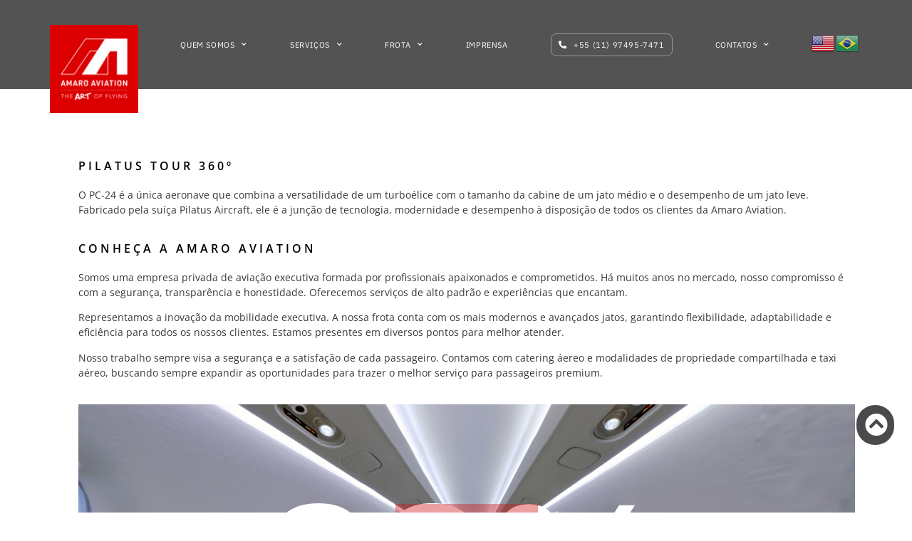

--- FILE ---
content_type: text/html; charset=UTF-8
request_url: https://amaroaviation.com/pilatus-tour-360/
body_size: 29696
content:
<!doctype html>
<html dir="ltr" lang="pt-BR" prefix="og: https://ogp.me/ns#">
<head>
	<!-- Google tag (gtag.js) -->
<script async src="https://www.googletagmanager.com/gtag/js?id=G-6K1CX8T7MS"></script>
<script>
  window.dataLayer = window.dataLayer || [];
  function gtag(){dataLayer.push(arguments);}
  gtag('js', new Date());

  gtag('config', 'G-6K1CX8T7MS');
</script>
	<meta charset="UTF-8">
	<meta name="viewport" content="width=device-width, initial-scale=1">
	<link rel="profile" href="https://gmpg.org/xfn/11">
	<title>Pilatus Tour 360 - Amaro Aviation</title>

		<!-- All in One SEO 4.8.4.1 - aioseo.com -->
	<meta name="description" content="Pilatus Tour 360º O PC-24 é a única aeronave que combina a versatilidade de um turboélice com o tamanho da cabine de um jato médio e o desempenho de um jato leve. Fabricado pela suíça Pilatus Aircraft, ele é a junção de tecnologia, modernidade e desempenho à disposição de todos os clientes da Amaro Aviation." />
	<meta name="robots" content="max-image-preview:large" />
	<link rel="canonical" href="https://amaroaviation.com/pilatus-tour-360/" />
	<meta name="generator" content="All in One SEO (AIOSEO) 4.8.4.1" />
		<meta property="og:locale" content="pt_BR" />
		<meta property="og:site_name" content="Amaro Aviation - Aviação Executiva" />
		<meta property="og:type" content="article" />
		<meta property="og:title" content="Pilatus Tour 360 - Amaro Aviation" />
		<meta property="og:description" content="Pilatus Tour 360º O PC-24 é a única aeronave que combina a versatilidade de um turboélice com o tamanho da cabine de um jato médio e o desempenho de um jato leve. Fabricado pela suíça Pilatus Aircraft, ele é a junção de tecnologia, modernidade e desempenho à disposição de todos os clientes da Amaro Aviation." />
		<meta property="og:url" content="https://amaroaviation.com/pilatus-tour-360/" />
		<meta property="og:image" content="https://amaroaviation.com/wp-content/uploads/2024/12/Logo_Amaro.png" />
		<meta property="og:image:secure_url" content="https://amaroaviation.com/wp-content/uploads/2024/12/Logo_Amaro.png" />
		<meta property="og:image:width" content="1200" />
		<meta property="og:image:height" content="630" />
		<meta property="article:published_time" content="2021-10-28T13:31:08+00:00" />
		<meta property="article:modified_time" content="2022-12-20T10:30:01+00:00" />
		<meta name="twitter:card" content="summary_large_image" />
		<meta name="twitter:title" content="Pilatus Tour 360 - Amaro Aviation" />
		<meta name="twitter:description" content="Pilatus Tour 360º O PC-24 é a única aeronave que combina a versatilidade de um turboélice com o tamanho da cabine de um jato médio e o desempenho de um jato leve. Fabricado pela suíça Pilatus Aircraft, ele é a junção de tecnologia, modernidade e desempenho à disposição de todos os clientes da Amaro Aviation." />
		<meta name="twitter:image" content="https://amaroaviation.com/wp-content/uploads/2024/12/Logo_Amaro.png" />
		<script type="application/ld+json" class="aioseo-schema">
			{"@context":"https:\/\/schema.org","@graph":[{"@type":"BreadcrumbList","@id":"https:\/\/amaroaviation.com\/pilatus-tour-360\/#breadcrumblist","itemListElement":[{"@type":"ListItem","@id":"https:\/\/amaroaviation.com#listItem","position":1,"name":"Home","item":"https:\/\/amaroaviation.com","nextItem":{"@type":"ListItem","@id":"https:\/\/amaroaviation.com\/pilatus-tour-360\/#listItem","name":"Pilatus Tour 360"}},{"@type":"ListItem","@id":"https:\/\/amaroaviation.com\/pilatus-tour-360\/#listItem","position":2,"name":"Pilatus Tour 360","previousItem":{"@type":"ListItem","@id":"https:\/\/amaroaviation.com#listItem","name":"Home"}}]},{"@type":"Organization","@id":"https:\/\/amaroaviation.com\/#organization","name":"Amaro Aviation","description":"Avia\u00e7\u00e3o Executiva","url":"https:\/\/amaroaviation.com\/","logo":{"@type":"ImageObject","url":"https:\/\/amaroaviation.com\/wp-content\/uploads\/2021\/09\/logo-novo.jpg","@id":"https:\/\/amaroaviation.com\/pilatus-tour-360\/#organizationLogo","width":125,"height":125,"caption":"Amaro Aviation - The art of flying"},"image":{"@id":"https:\/\/amaroaviation.com\/pilatus-tour-360\/#organizationLogo"}},{"@type":"WebPage","@id":"https:\/\/amaroaviation.com\/pilatus-tour-360\/#webpage","url":"https:\/\/amaroaviation.com\/pilatus-tour-360\/","name":"Pilatus Tour 360 - Amaro Aviation","description":"Pilatus Tour 360\u00ba O PC-24 \u00e9 a \u00fanica aeronave que combina a versatilidade de um turbo\u00e9lice com o tamanho da cabine de um jato m\u00e9dio e o desempenho de um jato leve. Fabricado pela su\u00ed\u00e7a Pilatus Aircraft, ele \u00e9 a jun\u00e7\u00e3o de tecnologia, modernidade e desempenho \u00e0 disposi\u00e7\u00e3o de todos os clientes da Amaro Aviation.","inLanguage":"pt-BR","isPartOf":{"@id":"https:\/\/amaroaviation.com\/#website"},"breadcrumb":{"@id":"https:\/\/amaroaviation.com\/pilatus-tour-360\/#breadcrumblist"},"datePublished":"2021-10-28T13:31:08-03:00","dateModified":"2022-12-20T10:30:01-03:00"},{"@type":"WebSite","@id":"https:\/\/amaroaviation.com\/#website","url":"https:\/\/amaroaviation.com\/","name":"Amaro Aviation","description":"Avia\u00e7\u00e3o Executiva","inLanguage":"pt-BR","publisher":{"@id":"https:\/\/amaroaviation.com\/#organization"}}]}
		</script>
		<!-- All in One SEO -->

<link rel="alternate" type="application/rss+xml" title="Feed para Amaro Aviation &raquo;" href="https://amaroaviation.com/feed/" />
<link rel="alternate" type="application/rss+xml" title="Feed de comentários para Amaro Aviation &raquo;" href="https://amaroaviation.com/comments/feed/" />
<link rel="alternate" title="oEmbed (JSON)" type="application/json+oembed" href="https://amaroaviation.com/wp-json/oembed/1.0/embed?url=https%3A%2F%2Famaroaviation.com%2Fpilatus-tour-360%2F" />
<link rel="alternate" title="oEmbed (XML)" type="text/xml+oembed" href="https://amaroaviation.com/wp-json/oembed/1.0/embed?url=https%3A%2F%2Famaroaviation.com%2Fpilatus-tour-360%2F&#038;format=xml" />
<style id='wp-img-auto-sizes-contain-inline-css'>
img:is([sizes=auto i],[sizes^="auto," i]){contain-intrinsic-size:3000px 1500px}
/*# sourceURL=wp-img-auto-sizes-contain-inline-css */
</style>
<style id='wp-emoji-styles-inline-css'>

	img.wp-smiley, img.emoji {
		display: inline !important;
		border: none !important;
		box-shadow: none !important;
		height: 1em !important;
		width: 1em !important;
		margin: 0 0.07em !important;
		vertical-align: -0.1em !important;
		background: none !important;
		padding: 0 !important;
	}
/*# sourceURL=wp-emoji-styles-inline-css */
</style>
<link rel='stylesheet' id='jet-engine-frontend-css' href='https://amaroaviation.com/wp-content/plugins/jet-engine/assets/css/frontend.css?ver=3.5.4' media='all' />
<link rel='stylesheet' id='table-addons-for-elementor-css' href='https://amaroaviation.com/wp-content/plugins/table-addons-for-elementor/public/css/table-addons-for-elementor-public.css?ver=2.1.4' media='all' />
<link rel='stylesheet' id='hello-elementor-css' href='https://amaroaviation.com/wp-content/themes/hello-elementor/assets/css/reset.css?ver=3.4.4' media='all' />
<link rel='stylesheet' id='hello-elementor-theme-style-css' href='https://amaroaviation.com/wp-content/themes/hello-elementor/assets/css/theme.css?ver=3.4.4' media='all' />
<link rel='stylesheet' id='hello-elementor-header-footer-css' href='https://amaroaviation.com/wp-content/themes/hello-elementor/assets/css/header-footer.css?ver=3.4.4' media='all' />
<link rel='stylesheet' id='elementor-frontend-css' href='https://amaroaviation.com/wp-content/plugins/elementor/assets/css/frontend.min.css?ver=3.30.1' media='all' />
<style id='elementor-frontend-inline-css'>
.elementor-kit-6{--e-global-color-primary:#D12229;--e-global-color-secondary:#000000;--e-global-color-text:#393939;--e-global-color-accent:#535353;--e-global-typography-primary-font-family:"OpenSans-SemiBold";--e-global-typography-secondary-font-family:"OpenSans-Regular";--e-global-typography-text-font-family:"OpenSans-Regular";--e-global-typography-text-font-size:14px;--e-global-typography-accent-font-family:"OpenSans-Regular";--e-global-typography-accent-font-size:14px;color:var( --e-global-color-text );font-family:"OpenSans-Regular", Sans-serif;font-size:14px;}.elementor-kit-6 button,.elementor-kit-6 input[type="button"],.elementor-kit-6 input[type="submit"],.elementor-kit-6 .elementor-button{background-color:#FFFFFF;font-family:"OpenSans-Regular", Sans-serif;font-size:10px;text-transform:uppercase;letter-spacing:3px;color:#000000;border-style:solid;border-width:1px 1px 1px 1px;border-color:#DFE7F0;border-radius:0px 0px 0px 0px;padding:12px 20px 12px 20px;}.elementor-kit-6 button:hover,.elementor-kit-6 button:focus,.elementor-kit-6 input[type="button"]:hover,.elementor-kit-6 input[type="button"]:focus,.elementor-kit-6 input[type="submit"]:hover,.elementor-kit-6 input[type="submit"]:focus,.elementor-kit-6 .elementor-button:hover,.elementor-kit-6 .elementor-button:focus{background-color:#D0181A;color:#FFFFFF;border-style:solid;border-width:1px 1px 1px 1px;border-color:#D0181A;}.elementor-kit-6 e-page-transition{background-color:#FFBC7D;}.elementor-kit-6 h1{color:var( --e-global-color-secondary );font-family:"OpenSans-SemiBold", Sans-serif;font-size:16px;text-transform:uppercase;line-height:19em;letter-spacing:4px;}.elementor-kit-6 h2{color:var( --e-global-color-secondary );font-family:"OpenSans-SemiBold", Sans-serif;font-size:16px;text-transform:uppercase;line-height:1.2em;letter-spacing:4px;}.elementor-kit-6 h3{color:var( --e-global-color-secondary );font-family:"OpenSans-Regular", Sans-serif;font-size:16px;text-transform:uppercase;letter-spacing:1.75px;}.elementor-kit-6 h4{color:var( --e-global-color-secondary );font-family:"OpenSans-SemiBold", Sans-serif;font-size:13px;line-height:18em;letter-spacing:1.75px;}.elementor-kit-6 label{font-size:14px;font-weight:400;line-height:30px;}.elementor-kit-6 input:not([type="button"]):not([type="submit"]),.elementor-kit-6 textarea,.elementor-kit-6 .elementor-field-textual{font-weight:400;line-height:20px;background-color:#EDEDED;border-style:solid;border-width:0px 0px 0px 0px;border-radius:0px 0px 0px 0px;padding:12px 12px 12px 12px;}.elementor-section.elementor-section-boxed > .elementor-container{max-width:1140px;}.e-con{--container-max-width:1140px;}.elementor-widget:not(:last-child){margin-block-end:20px;}.elementor-element{--widgets-spacing:20px 20px;--widgets-spacing-row:20px;--widgets-spacing-column:20px;}{}h1.entry-title{display:var(--page-title-display);}@media(max-width:1024px){.elementor-section.elementor-section-boxed > .elementor-container{max-width:1024px;}.e-con{--container-max-width:1024px;}}@media(max-width:767px){.elementor-section.elementor-section-boxed > .elementor-container{max-width:767px;}.e-con{--container-max-width:767px;}}/* Start Custom Fonts CSS */@font-face {
	font-family: 'OpenSans-SemiBold';
	font-style: normal;
	font-weight: normal;
	font-display: auto;
	src: url('https://amaroaviation.com/wp-content/uploads/2022/07/OpenSans-SemiBold.eot');
	src: url('https://amaroaviation.com/wp-content/uploads/2022/07/OpenSans-SemiBold.eot?#iefix') format('embedded-opentype'),
		url('https://amaroaviation.com/wp-content/uploads/2022/07/OpenSans-SemiBold.woff2') format('woff2'),
		url('https://amaroaviation.com/wp-content/uploads/2022/07/OpenSans-SemiBold.woff') format('woff'),
		url('https://amaroaviation.com/wp-content/uploads/2022/07/OpenSans-SemiBold.ttf') format('truetype'),
		url('https://amaroaviation.com/wp-content/uploads/2022/07/OpenSans-SemiBold.svg#OpenSans-SemiBold') format('svg');
}
/* End Custom Fonts CSS */
/* Start Custom Fonts CSS */@font-face {
	font-family: 'OpenSans-Regular';
	font-style: normal;
	font-weight: normal;
	font-display: auto;
	src: url('https://amaroaviation.com/wp-content/uploads/2022/07/OpenSans-Regular.eot');
	src: url('https://amaroaviation.com/wp-content/uploads/2022/07/OpenSans-Regular.eot?#iefix') format('embedded-opentype'),
		url('https://amaroaviation.com/wp-content/uploads/2022/07/OpenSans-Regular.woff2') format('woff2'),
		url('https://amaroaviation.com/wp-content/uploads/2022/07/OpenSans-Regular.woff') format('woff'),
		url('https://amaroaviation.com/wp-content/uploads/2022/07/OpenSans-Regular.ttf') format('truetype'),
		url('https://amaroaviation.com/wp-content/uploads/2022/07/OpenSans-Regular.svg#OpenSans-Regular') format('svg');
}
/* End Custom Fonts CSS */
.elementor-2836 .elementor-element.elementor-element-d0f720e{margin-top:60px;margin-bottom:60px;padding:0px 0px 0px 0px;}.elementor-2836 .elementor-element.elementor-element-d3a591d > .elementor-element-populated{margin:30px 0px 0px 30px;--e-column-margin-right:0px;--e-column-margin-left:30px;}.elementor-2836 .elementor-element.elementor-element-70d4aa0 > .elementor-widget-container{margin:0px 0px 0px 0px;}.elementor-2836 .elementor-element.elementor-element-70d4aa0{text-align:left;}.elementor-2836 .elementor-element.elementor-element-70d4aa0 .elementor-heading-title{line-height:19px;letter-spacing:4px;color:#000000;}.elementor-2836 .elementor-element.elementor-element-8988c16 > .elementor-widget-container{padding:0px 0px 0px 0px;border-style:solid;border-width:0px 0px 0px 0px;}.elementor-2836 .elementor-element.elementor-element-8988c16{font-family:"Open Sans", Sans-serif;font-size:14px;font-weight:400;color:#393939;}:root{--page-title-display:none;}@media(max-width:1024px){.elementor-2836 .elementor-element.elementor-element-d3a591d > .elementor-element-populated{margin:0px 0px 0px 20px;--e-column-margin-right:0px;--e-column-margin-left:20px;}}@media(max-width:767px){.elementor-2836 .elementor-element.elementor-element-d3a591d > .elementor-element-populated{margin:0px 30px 0px 30px;--e-column-margin-right:30px;--e-column-margin-left:30px;}}
.elementor-1209 .elementor-element.elementor-element-e6df219{margin-top:-2px;margin-bottom:0px;padding:0px 0px 0px 0px;}.elementor-1209 .elementor-element.elementor-element-e35e611 > .elementor-element-populated{margin:0px 0px 0px 0px;--e-column-margin-right:0px;--e-column-margin-left:0px;padding:0px 0px 0px 0px;}.elementor-1209 .elementor-element.elementor-element-73642f01:not(.elementor-motion-effects-element-type-background), .elementor-1209 .elementor-element.elementor-element-73642f01 > .elementor-motion-effects-container > .elementor-motion-effects-layer{background-color:#535353;}.elementor-1209 .elementor-element.elementor-element-73642f01{transition:background 0.3s, border 0.3s, border-radius 0.3s, box-shadow 0.3s;margin-top:0px;margin-bottom:-1px;padding:0px 0px 0px 0px;}.elementor-1209 .elementor-element.elementor-element-73642f01 > .elementor-background-overlay{transition:background 0.3s, border-radius 0.3s, opacity 0.3s;}.elementor-1209 .elementor-element.elementor-element-1862235c > .elementor-element-populated{margin:35px 0px -34px 0px;--e-column-margin-right:0px;--e-column-margin-left:0px;padding:0px 0px 0px 0px;}.elementor-1209 .elementor-element.elementor-element-1862235c{z-index:1;}.elementor-bc-flex-widget .elementor-1209 .elementor-element.elementor-element-5c6ab95f.elementor-column .elementor-widget-wrap{align-items:center;}.elementor-1209 .elementor-element.elementor-element-5c6ab95f.elementor-column.elementor-element[data-element_type="column"] > .elementor-widget-wrap.elementor-element-populated{align-content:center;align-items:center;}.elementor-1209 .elementor-element.elementor-element-5c6ab95f > .elementor-element-populated{margin:0px 0px 0px 0px;--e-column-margin-right:0px;--e-column-margin-left:0px;padding:0px 30px 0px 30px;}.elementor-1209 .elementor-element.elementor-element-5c6ab95f{z-index:1;}.elementor-1209 .elementor-element.elementor-element-295abbb2 > .elementor-widget-container{margin:0px 0px 0px 0px;}.elementor-1209 .elementor-element.elementor-element-295abbb2 .elementor-menu-toggle{margin-left:auto;background-color:#02010100;}.elementor-1209 .elementor-element.elementor-element-295abbb2 .elementor-nav-menu .elementor-item{font-family:"Anuphan", Sans-serif;font-size:11px;font-weight:400;text-transform:uppercase;letter-spacing:0.6px;}.elementor-1209 .elementor-element.elementor-element-295abbb2 .elementor-nav-menu--main .elementor-item{color:#FFFFFF;fill:#FFFFFF;padding-left:15px;padding-right:15px;}.elementor-1209 .elementor-element.elementor-element-295abbb2 .elementor-nav-menu--main .elementor-item:hover,
					.elementor-1209 .elementor-element.elementor-element-295abbb2 .elementor-nav-menu--main .elementor-item.elementor-item-active,
					.elementor-1209 .elementor-element.elementor-element-295abbb2 .elementor-nav-menu--main .elementor-item.highlighted,
					.elementor-1209 .elementor-element.elementor-element-295abbb2 .elementor-nav-menu--main .elementor-item:focus{color:#FB5355;fill:#FB5355;}.elementor-1209 .elementor-element.elementor-element-295abbb2 .elementor-nav-menu--main .elementor-item.elementor-item-active{color:#FB5355;}.elementor-1209 .elementor-element.elementor-element-295abbb2{--e-nav-menu-horizontal-menu-item-margin:calc( 2px / 2 );}.elementor-1209 .elementor-element.elementor-element-295abbb2 .elementor-nav-menu--main:not(.elementor-nav-menu--layout-horizontal) .elementor-nav-menu > li:not(:last-child){margin-bottom:2px;}.elementor-1209 .elementor-element.elementor-element-295abbb2 .elementor-nav-menu--dropdown a, .elementor-1209 .elementor-element.elementor-element-295abbb2 .elementor-menu-toggle{color:#000000;}.elementor-1209 .elementor-element.elementor-element-295abbb2 .elementor-nav-menu--dropdown a:hover,
					.elementor-1209 .elementor-element.elementor-element-295abbb2 .elementor-nav-menu--dropdown a.elementor-item-active,
					.elementor-1209 .elementor-element.elementor-element-295abbb2 .elementor-nav-menu--dropdown a.highlighted,
					.elementor-1209 .elementor-element.elementor-element-295abbb2 .elementor-menu-toggle:hover{color:#D0181A;}.elementor-1209 .elementor-element.elementor-element-295abbb2 .elementor-nav-menu--dropdown a:hover,
					.elementor-1209 .elementor-element.elementor-element-295abbb2 .elementor-nav-menu--dropdown a.elementor-item-active,
					.elementor-1209 .elementor-element.elementor-element-295abbb2 .elementor-nav-menu--dropdown a.highlighted{background-color:#FFFFFF;}.elementor-1209 .elementor-element.elementor-element-295abbb2 .elementor-nav-menu--dropdown .elementor-item, .elementor-1209 .elementor-element.elementor-element-295abbb2 .elementor-nav-menu--dropdown  .elementor-sub-item{font-family:"Anuphan", Sans-serif;font-size:11px;text-transform:uppercase;letter-spacing:0.6px;}.elementor-1209 .elementor-element.elementor-element-295abbb2 .elementor-nav-menu--main .elementor-nav-menu--dropdown, .elementor-1209 .elementor-element.elementor-element-295abbb2 .elementor-nav-menu__container.elementor-nav-menu--dropdown{box-shadow:0px 0px 20px 0px rgba(0, 0, 0, 0.08);}.elementor-1209 .elementor-element.elementor-element-295abbb2 .elementor-nav-menu--dropdown li:not(:last-child){border-style:solid;border-color:#EDEDED;border-bottom-width:1px;}.elementor-1209 .elementor-element.elementor-element-295abbb2 div.elementor-menu-toggle{color:#FFFFFF;}.elementor-1209 .elementor-element.elementor-element-295abbb2 div.elementor-menu-toggle svg{fill:#FFFFFF;}.elementor-bc-flex-widget .elementor-1209 .elementor-element.elementor-element-5f8ad0a6.elementor-column .elementor-widget-wrap{align-items:center;}.elementor-1209 .elementor-element.elementor-element-5f8ad0a6.elementor-column.elementor-element[data-element_type="column"] > .elementor-widget-wrap.elementor-element-populated{align-content:center;align-items:center;}.elementor-1209 .elementor-element.elementor-element-5f8ad0a6 > .elementor-element-populated{margin:-3px 0px 0px 0px;--e-column-margin-right:0px;--e-column-margin-left:0px;padding:0px 0px 0px 0px;}.elementor-1209 .elementor-element.elementor-element-5f8ad0a6{z-index:1;}.elementor-1209 .elementor-element.elementor-element-a4fb7be{transition:background 0.3s, border 0.3s, border-radius 0.3s, box-shadow 0.3s;margin-top:0px;margin-bottom:0px;padding:0px 0px 0px 0px;}.elementor-1209 .elementor-element.elementor-element-a4fb7be > .elementor-background-overlay{transition:background 0.3s, border-radius 0.3s, opacity 0.3s;}.elementor-1209 .elementor-element.elementor-element-6d8e659 > .elementor-element-populated{margin:0px 0px 0px 0px;--e-column-margin-right:0px;--e-column-margin-left:0px;padding:0px 0px 0px 0px;}.elementor-1209 .elementor-element.elementor-element-f926fd8{--spacer-size:-1px;}.elementor-theme-builder-content-area{height:400px;}.elementor-location-header:before, .elementor-location-footer:before{content:"";display:table;clear:both;}@media(max-width:1024px){.elementor-1209 .elementor-element.elementor-element-5c6ab95f > .elementor-element-populated{padding:0px 0px 0px 0px;}}@media(min-width:768px){.elementor-1209 .elementor-element.elementor-element-1862235c{width:14%;}.elementor-1209 .elementor-element.elementor-element-5c6ab95f{width:106.228%;}.elementor-1209 .elementor-element.elementor-element-5f8ad0a6{width:8%;}}@media(max-width:1024px) and (min-width:768px){.elementor-1209 .elementor-element.elementor-element-1862235c{width:15%;}.elementor-1209 .elementor-element.elementor-element-5c6ab95f{width:75%;}.elementor-1209 .elementor-element.elementor-element-5f8ad0a6{width:10%;}}@media(max-width:767px){.elementor-1209 .elementor-element.elementor-element-1862235c{width:25%;}.elementor-1209 .elementor-element.elementor-element-5c6ab95f{width:55%;}.elementor-1209 .elementor-element.elementor-element-5f8ad0a6{width:20%;}}/* Start custom CSS for image, class: .elementor-element-b5ff4cd */.logo-ds a  img[src$=".svg"] {
     width: initial !important;
 }/* End custom CSS */
/* Start custom CSS for nav-menu, class: .elementor-element-295abbb2 */.foneMenu a span {
    border: 1px solid #999999;
    display: inline-flex;
    padding: 5px 10px;
    border-radius: 8px;
    align-items: center;
}

.foneMenu a i {
    margin-right: 10px;
}/* End custom CSS */
.elementor-81 .elementor-element.elementor-element-0c0fa08 > .elementor-container > .elementor-column > .elementor-widget-wrap{align-content:flex-start;align-items:flex-start;}.elementor-81 .elementor-element.elementor-element-0c0fa08:not(.elementor-motion-effects-element-type-background), .elementor-81 .elementor-element.elementor-element-0c0fa08 > .elementor-motion-effects-container > .elementor-motion-effects-layer{background-color:#535353;}.elementor-81 .elementor-element.elementor-element-0c0fa08{border-style:solid;border-width:1px 0px 0px 0px;border-color:#DFE7F0;transition:background 0.3s, border 0.3s, border-radius 0.3s, box-shadow 0.3s;margin-top:0px;margin-bottom:0px;padding:40px 0px 0px 0px;}.elementor-81 .elementor-element.elementor-element-0c0fa08 > .elementor-background-overlay{transition:background 0.3s, border-radius 0.3s, opacity 0.3s;}.elementor-81 .elementor-element.elementor-element-5b9638b > .elementor-element-populated{margin:0px 0px 0px 0px;--e-column-margin-right:0px;--e-column-margin-left:0px;padding:0px 40px 0px 0px;}.elementor-81 .elementor-element.elementor-element-98e2ad0 > .elementor-widget-container{padding:0px 0px 5px 0px;border-style:solid;border-width:0px 0px 1px 0px;border-color:#999999;}.elementor-81 .elementor-element.elementor-element-98e2ad0 .elementor-heading-title{font-family:"Anuphan", Sans-serif;font-size:16px;-webkit-text-stroke-width:0px;stroke-width:0px;-webkit-text-stroke-color:#000;stroke:#000;color:#FFFFFF;}.elementor-81 .elementor-element.elementor-element-747a2f0 > .elementor-widget-container{margin:0px 0px 0px 0px;padding:0px 0px 0px 0px;}.elementor-81 .elementor-element.elementor-element-747a2f0 .elementor-icon-box-wrapper{text-align:left;}.elementor-81 .elementor-element.elementor-element-747a2f0{--icon-box-icon-margin:20px;}.elementor-81 .elementor-element.elementor-element-747a2f0.elementor-view-stacked .elementor-icon{background-color:#FFFFFF;}.elementor-81 .elementor-element.elementor-element-747a2f0.elementor-view-framed .elementor-icon, .elementor-81 .elementor-element.elementor-element-747a2f0.elementor-view-default .elementor-icon{fill:#FFFFFF;color:#FFFFFF;border-color:#FFFFFF;}.elementor-81 .elementor-element.elementor-element-747a2f0 .elementor-icon{font-size:15px;}.elementor-81 .elementor-element.elementor-element-747a2f0 .elementor-icon-box-title, .elementor-81 .elementor-element.elementor-element-747a2f0 .elementor-icon-box-title a{font-family:"Anuphan", Sans-serif;text-transform:uppercase;}.elementor-81 .elementor-element.elementor-element-747a2f0 .elementor-icon-box-title{color:#FFFFFF;}.elementor-81 .elementor-element.elementor-element-747a2f0 .elementor-icon-box-description{font-family:"Anuphan", Sans-serif;font-weight:400;color:#FFFFFF;}.elementor-81 .elementor-element.elementor-element-3de935f > .elementor-widget-container{margin:0px 0px 0px 0px;padding:0px 0px 0px 0px;}.elementor-81 .elementor-element.elementor-element-3de935f .elementor-icon-box-wrapper{text-align:left;}.elementor-81 .elementor-element.elementor-element-3de935f{--icon-box-icon-margin:20px;}.elementor-81 .elementor-element.elementor-element-3de935f.elementor-view-stacked .elementor-icon{background-color:#FFFFFF;}.elementor-81 .elementor-element.elementor-element-3de935f.elementor-view-framed .elementor-icon, .elementor-81 .elementor-element.elementor-element-3de935f.elementor-view-default .elementor-icon{fill:#FFFFFF;color:#FFFFFF;border-color:#FFFFFF;}.elementor-81 .elementor-element.elementor-element-3de935f .elementor-icon{font-size:15px;}.elementor-81 .elementor-element.elementor-element-3de935f .elementor-icon-box-title, .elementor-81 .elementor-element.elementor-element-3de935f .elementor-icon-box-title a{font-family:"OpenSans-SemiBold", Sans-serif;}.elementor-81 .elementor-element.elementor-element-3de935f .elementor-icon-box-title{color:#FFFFFF;}.elementor-81 .elementor-element.elementor-element-3de935f .elementor-icon-box-description{font-family:"Anuphan", Sans-serif;font-weight:400;color:#FFFFFF;}.elementor-81 .elementor-element.elementor-element-ab77515 > .elementor-widget-container{margin:0px 0px 0px 0px;padding:0px 0px 0px 0px;}.elementor-81 .elementor-element.elementor-element-ab77515 .elementor-icon-box-wrapper{text-align:left;}.elementor-81 .elementor-element.elementor-element-ab77515{--icon-box-icon-margin:20px;}.elementor-81 .elementor-element.elementor-element-ab77515.elementor-view-stacked .elementor-icon{background-color:#FFFFFF;}.elementor-81 .elementor-element.elementor-element-ab77515.elementor-view-framed .elementor-icon, .elementor-81 .elementor-element.elementor-element-ab77515.elementor-view-default .elementor-icon{fill:#FFFFFF;color:#FFFFFF;border-color:#FFFFFF;}.elementor-81 .elementor-element.elementor-element-ab77515 .elementor-icon{font-size:15px;}.elementor-81 .elementor-element.elementor-element-ab77515 .elementor-icon-box-title, .elementor-81 .elementor-element.elementor-element-ab77515 .elementor-icon-box-title a{font-family:"OpenSans-SemiBold", Sans-serif;}.elementor-81 .elementor-element.elementor-element-ab77515 .elementor-icon-box-title{color:#FFFFFF;}.elementor-81 .elementor-element.elementor-element-ab77515 .elementor-icon-box-description{font-family:"Anuphan", Sans-serif;font-weight:400;color:#FFFFFF;}.elementor-81 .elementor-element.elementor-element-6ddd95f > .elementor-widget-container{margin:0px 0px 0px 0px;padding:0px 0px 0px 0px;}.elementor-81 .elementor-element.elementor-element-6ddd95f .elementor-icon-box-wrapper{text-align:left;}.elementor-81 .elementor-element.elementor-element-6ddd95f{--icon-box-icon-margin:20px;}.elementor-81 .elementor-element.elementor-element-6ddd95f.elementor-view-stacked .elementor-icon{background-color:#FFFFFF;}.elementor-81 .elementor-element.elementor-element-6ddd95f.elementor-view-framed .elementor-icon, .elementor-81 .elementor-element.elementor-element-6ddd95f.elementor-view-default .elementor-icon{fill:#FFFFFF;color:#FFFFFF;border-color:#FFFFFF;}.elementor-81 .elementor-element.elementor-element-6ddd95f .elementor-icon{font-size:15px;}.elementor-81 .elementor-element.elementor-element-6ddd95f .elementor-icon-box-title, .elementor-81 .elementor-element.elementor-element-6ddd95f .elementor-icon-box-title a{font-family:"OpenSans-SemiBold", Sans-serif;}.elementor-81 .elementor-element.elementor-element-6ddd95f .elementor-icon-box-title{color:#FFFFFF;}.elementor-81 .elementor-element.elementor-element-6ddd95f .elementor-icon-box-description{font-family:"Anuphan", Sans-serif;font-weight:400;color:#FFFFFF;}.elementor-81 .elementor-element.elementor-element-a34e56a > .elementor-element-populated{margin:0px 0px 0px 0px;--e-column-margin-right:0px;--e-column-margin-left:0px;padding:0px 40px 0px 0px;}.elementor-81 .elementor-element.elementor-element-c203d84 > .elementor-widget-container{padding:0px 0px 5px 0px;border-style:solid;border-width:0px 0px 1px 0px;border-color:#999999;}.elementor-81 .elementor-element.elementor-element-c203d84 .elementor-heading-title{font-family:"Anuphan", Sans-serif;font-size:16px;-webkit-text-stroke-width:0px;stroke-width:0px;-webkit-text-stroke-color:#000;stroke:#000;color:#FFFFFF;}.elementor-81 .elementor-element.elementor-element-07a6c78 > .elementor-widget-container{margin:0px 0px -20px 0px;}.elementor-81 .elementor-element.elementor-element-07a6c78{font-family:"Anuphan", Sans-serif;font-size:14px;font-weight:400;color:#FFFFFF;}.elementor-81 .elementor-element.elementor-element-07a6c78 a{color:#FFFFFF;transition-duration:0.2s;}.elementor-81 .elementor-element.elementor-element-07a6c78 a:hover, .elementor-81 .elementor-element.elementor-element-07a6c78 a:focus{color:#FB5355;}.elementor-81 .elementor-element.elementor-element-2aa25cb > .elementor-widget-container{margin:0px 0px -20px 0px;}.elementor-81 .elementor-element.elementor-element-2aa25cb{font-family:"Anuphan", Sans-serif;font-size:14px;font-weight:400;color:#FFFFFF;}.elementor-81 .elementor-element.elementor-element-2aa25cb a{color:#FFFFFF;transition-duration:0.2s;}.elementor-81 .elementor-element.elementor-element-2aa25cb a:hover, .elementor-81 .elementor-element.elementor-element-2aa25cb a:focus{color:#FB5355;}.elementor-81 .elementor-element.elementor-element-cbd49e1 > .elementor-widget-container{padding:0px 0px -10px 0px;}.elementor-81 .elementor-element.elementor-element-cbd49e1{font-family:"Anuphan", Sans-serif;font-size:14px;font-weight:400;color:#FFFFFF;}.elementor-81 .elementor-element.elementor-element-cbd49e1 a{color:#FFFFFF;transition-duration:0.2s;}.elementor-81 .elementor-element.elementor-element-cbd49e1 a:hover, .elementor-81 .elementor-element.elementor-element-cbd49e1 a:focus{color:#FB5355;}.elementor-81 .elementor-element.elementor-element-f05517d > .elementor-element-populated{margin:0px 0px 0px 0px;--e-column-margin-right:0px;--e-column-margin-left:0px;padding:0px 40px 0px 0px;}.elementor-81 .elementor-element.elementor-element-05aef39 > .elementor-widget-container{padding:0px 0px 5px 0px;border-style:solid;border-width:0px 0px 1px 0px;border-color:#999999;}.elementor-81 .elementor-element.elementor-element-05aef39 .elementor-heading-title{font-family:"Anuphan", Sans-serif;font-size:16px;-webkit-text-stroke-width:0px;stroke-width:0px;-webkit-text-stroke-color:#000;stroke:#000;color:#FFFFFF;}.elementor-81 .elementor-element.elementor-element-03875e0 > .elementor-widget-container{margin:0px 0px -20px 0px;}.elementor-81 .elementor-element.elementor-element-03875e0{font-family:"Anuphan", Sans-serif;font-size:14px;font-weight:400;color:#FFFFFF;}.elementor-81 .elementor-element.elementor-element-03875e0 a{color:#FFFFFF;transition-duration:0.2s;}.elementor-81 .elementor-element.elementor-element-03875e0 a:hover, .elementor-81 .elementor-element.elementor-element-03875e0 a:focus{color:#FB5355;}.elementor-81 .elementor-element.elementor-element-1bd4cda > .elementor-widget-container{margin:0px 0px -20px 0px;}.elementor-81 .elementor-element.elementor-element-1bd4cda{font-family:"Anuphan", Sans-serif;font-size:14px;font-weight:400;color:#FFFFFF;}.elementor-81 .elementor-element.elementor-element-1bd4cda a{color:#FFFFFF;transition-duration:0.2s;}.elementor-81 .elementor-element.elementor-element-1bd4cda a:hover, .elementor-81 .elementor-element.elementor-element-1bd4cda a:focus{color:#FB5355;}.elementor-81 .elementor-element.elementor-element-fdc7158 > .elementor-widget-container{margin:0px 0px -20px 0px;}.elementor-81 .elementor-element.elementor-element-fdc7158{font-family:"Anuphan", Sans-serif;font-size:14px;font-weight:400;color:#FFFFFF;}.elementor-81 .elementor-element.elementor-element-fdc7158 a{color:#FFFFFF;transition-duration:0.2s;}.elementor-81 .elementor-element.elementor-element-fdc7158 a:hover, .elementor-81 .elementor-element.elementor-element-fdc7158 a:focus{color:#FB5355;}.elementor-81 .elementor-element.elementor-element-2e7b71c > .elementor-widget-container{margin:0px 0px -20px 0px;}.elementor-81 .elementor-element.elementor-element-2e7b71c{font-family:"Anuphan", Sans-serif;font-size:14px;font-weight:400;color:#FFFFFF;}.elementor-81 .elementor-element.elementor-element-2e7b71c a{color:#FFFFFF;transition-duration:0.2s;}.elementor-81 .elementor-element.elementor-element-2e7b71c a:hover, .elementor-81 .elementor-element.elementor-element-2e7b71c a:focus{color:#FB5355;}.elementor-81 .elementor-element.elementor-element-f9877f3{font-family:"Anuphan", Sans-serif;font-size:14px;font-weight:400;color:#FFFFFF;}.elementor-81 .elementor-element.elementor-element-f9877f3 a{color:#FFFFFF;transition-duration:0.2s;}.elementor-81 .elementor-element.elementor-element-f9877f3 a:hover, .elementor-81 .elementor-element.elementor-element-f9877f3 a:focus{color:#FB5355;}.elementor-81 .elementor-element.elementor-element-5403657 > .elementor-element-populated{padding:0px 40px 0px 0px;}.elementor-81 .elementor-element.elementor-element-7e04fdc > .elementor-widget-container{padding:0px 0px 5px 0px;border-style:solid;border-width:0px 0px 1px 0px;border-color:#999999;}.elementor-81 .elementor-element.elementor-element-7e04fdc .elementor-heading-title{font-family:"Anuphan", Sans-serif;font-size:16px;-webkit-text-stroke-width:0px;stroke-width:0px;-webkit-text-stroke-color:#000;stroke:#000;color:#FFFFFF;}.elementor-81 .elementor-element.elementor-element-c95efd9 > .elementor-widget-container{margin:0px 0px -10px 0px;padding:0px 0px 0px 0px;}.elementor-81 .elementor-element.elementor-element-c95efd9{text-align:left;font-family:"Anuphan", Sans-serif;font-size:14px;font-weight:400;text-transform:capitalize;color:#FFFFFF;}.elementor-81 .elementor-element.elementor-element-c95efd9 a{color:#FFFFFF;transition-duration:0.2s;}.elementor-81 .elementor-element.elementor-element-c95efd9 a:hover, .elementor-81 .elementor-element.elementor-element-c95efd9 a:focus{color:#FB5355;}.elementor-81 .elementor-element.elementor-element-3cb4346 > .elementor-widget-container{margin:0px 0px -10px 0px;padding:0px 0px 0px 0px;}.elementor-81 .elementor-element.elementor-element-3cb4346{text-align:left;font-family:"Anuphan", Sans-serif;font-size:14px;text-transform:capitalize;color:#FFFFFF;}.elementor-81 .elementor-element.elementor-element-3cb4346 a{color:#FFFFFF;transition-duration:0.2s;}.elementor-81 .elementor-element.elementor-element-3cb4346 a:hover, .elementor-81 .elementor-element.elementor-element-3cb4346 a:focus{color:#FB5355;}.elementor-81 .elementor-element.elementor-element-ced3368 > .elementor-widget-container{margin:0px 0px 0px 0px;padding:0px 0px 0px 0px;}.elementor-81 .elementor-element.elementor-element-ced3368{text-align:left;font-family:"Anuphan", Sans-serif;font-size:14px;text-transform:capitalize;color:#FFFFFF;}.elementor-81 .elementor-element.elementor-element-ced3368 a{color:#FFFFFF;transition-duration:0.2s;}.elementor-81 .elementor-element.elementor-element-ced3368 a:hover, .elementor-81 .elementor-element.elementor-element-ced3368 a:focus{color:#FB5355;}.elementor-81 .elementor-element.elementor-element-8254d51 > .elementor-widget-container{margin:0px 0px 0px 0px;padding:0px 0px 0px 0px;}.elementor-81 .elementor-element.elementor-element-8254d51{text-align:left;font-family:"Anuphan", Sans-serif;font-size:14px;text-transform:capitalize;color:#FFFFFF;}.elementor-81 .elementor-element.elementor-element-8254d51 a{color:#FFFFFF;transition-duration:0.2s;}.elementor-81 .elementor-element.elementor-element-8254d51 a:hover, .elementor-81 .elementor-element.elementor-element-8254d51 a:focus{color:#FB5355;}.elementor-81 .elementor-element.elementor-element-2783b7d > .elementor-element-populated{margin:0px 0px 0px 0px;--e-column-margin-right:0px;--e-column-margin-left:0px;padding:0px 40px 0px 0px;}.elementor-81 .elementor-element.elementor-element-71ba51a > .elementor-widget-container{padding:0px 0px 5px 0px;border-style:solid;border-width:0px 0px 1px 0px;border-color:#999999;}.elementor-81 .elementor-element.elementor-element-71ba51a .elementor-heading-title{font-family:"Anuphan", Sans-serif;font-size:16px;-webkit-text-stroke-width:0px;stroke-width:0px;-webkit-text-stroke-color:#000;stroke:#000;color:#FFFFFF;}.elementor-81 .elementor-element.elementor-element-c01ad86{font-family:"Anuphan", Sans-serif;font-size:14px;font-weight:400;color:#FFFFFF;}.elementor-81 .elementor-element.elementor-element-c01ad86 a{color:#FCFCFC;transition-duration:0.2s;}.elementor-81 .elementor-element.elementor-element-c01ad86 a:hover, .elementor-81 .elementor-element.elementor-element-c01ad86 a:focus{color:#FB5355;}.elementor-81 .elementor-element.elementor-element-d3002d7 > .elementor-element-populated{border-style:none;margin:0px 0px 0px 0px;--e-column-margin-right:0px;--e-column-margin-left:0px;padding:0px 0px 0px 0px;}.elementor-81 .elementor-element.elementor-element-5fd8eb3 > .elementor-widget-container{padding:0px 0px 5px 0px;border-style:none;}.elementor-81 .elementor-element.elementor-element-5fd8eb3{text-align:right;}.elementor-81 .elementor-element.elementor-element-5fd8eb3 .elementor-heading-title{font-family:"Anuphan", Sans-serif;font-size:16px;-webkit-text-stroke-width:0px;stroke-width:0px;-webkit-text-stroke-color:#000;stroke:#000;color:#FFFFFF;}.elementor-81 .elementor-element.elementor-element-5fd8eb3 .elementor-heading-title a:hover, .elementor-81 .elementor-element.elementor-element-5fd8eb3 .elementor-heading-title a:focus{color:#FB5355;}.elementor-81 .elementor-element.elementor-element-5fd8eb3 .elementor-heading-title a{transition-duration:0.2s;}.elementor-81 .elementor-element.elementor-element-2ab18c6 > .elementor-widget-container{margin:0px 0px -25px 0px;padding:0px 0px 0px 0px;}.elementor-81 .elementor-element.elementor-element-2ab18c6{text-align:right;font-family:"Anuphan", Sans-serif;font-size:14px;font-weight:400;text-transform:uppercase;color:#FFFFFF;}.elementor-81 .elementor-element.elementor-element-10c9df8 > .elementor-widget-container{margin:0px 0px -25px 0px;padding:0px 0px 0px 0px;}.elementor-81 .elementor-element.elementor-element-10c9df8{text-align:right;font-family:"Anuphan", Sans-serif;font-size:10px;font-weight:300;color:#FFFFFF;}.elementor-81 .elementor-element.elementor-element-2e9fc06 > .elementor-container > .elementor-column > .elementor-widget-wrap{align-content:flex-start;align-items:flex-start;}.elementor-81 .elementor-element.elementor-element-2e9fc06{padding:6px 0px 0px 0px;}.elementor-bc-flex-widget .elementor-81 .elementor-element.elementor-element-33e1a1f.elementor-column .elementor-widget-wrap{align-items:center;}.elementor-81 .elementor-element.elementor-element-33e1a1f.elementor-column.elementor-element[data-element_type="column"] > .elementor-widget-wrap.elementor-element-populated{align-content:center;align-items:center;}.elementor-81 .elementor-element.elementor-element-33e1a1f.elementor-column > .elementor-widget-wrap{justify-content:flex-end;}.elementor-81 .elementor-element.elementor-element-a978409{width:var( --container-widget-width, 79px );max-width:79px;--container-widget-width:79px;--container-widget-flex-grow:0;text-align:right;}.elementor-81 .elementor-element.elementor-element-4a0e1fe{width:var( --container-widget-width, 100px );max-width:100px;--container-widget-width:100px;--container-widget-flex-grow:0;text-align:right;}.elementor-81 .elementor-element.elementor-element-0967566 > .elementor-container > .elementor-column > .elementor-widget-wrap{align-content:flex-start;align-items:flex-start;}.elementor-81 .elementor-element.elementor-element-0967566:not(.elementor-motion-effects-element-type-background), .elementor-81 .elementor-element.elementor-element-0967566 > .elementor-motion-effects-container > .elementor-motion-effects-layer{background-color:#535353;}.elementor-81 .elementor-element.elementor-element-0967566{border-style:none;transition:background 0.3s, border 0.3s, border-radius 0.3s, box-shadow 0.3s;margin-top:0px;margin-bottom:0px;padding:0px 0px 40px 0px;}.elementor-81 .elementor-element.elementor-element-0967566 > .elementor-background-overlay{transition:background 0.3s, border-radius 0.3s, opacity 0.3s;}.elementor-81 .elementor-element.elementor-element-8e4810a > .elementor-element-populated{margin:0px 0px 0px 0px;--e-column-margin-right:0px;--e-column-margin-left:0px;padding:0px 0px 0px 0px;}.elementor-81 .elementor-element.elementor-element-3f12681 > .elementor-container > .elementor-column > .elementor-widget-wrap{align-content:flex-start;align-items:flex-start;}.elementor-81 .elementor-element.elementor-element-3f12681{padding:0px 0px 0px 0px;}.elementor-bc-flex-widget .elementor-81 .elementor-element.elementor-element-4641ff7.elementor-column .elementor-widget-wrap{align-items:flex-start;}.elementor-81 .elementor-element.elementor-element-4641ff7.elementor-column.elementor-element[data-element_type="column"] > .elementor-widget-wrap.elementor-element-populated{align-content:flex-start;align-items:flex-start;}.elementor-81 .elementor-element.elementor-element-4641ff7.elementor-column > .elementor-widget-wrap{justify-content:center;}.elementor-bc-flex-widget .elementor-81 .elementor-element.elementor-element-d9bb582.elementor-column .elementor-widget-wrap{align-items:flex-start;}.elementor-81 .elementor-element.elementor-element-d9bb582.elementor-column.elementor-element[data-element_type="column"] > .elementor-widget-wrap.elementor-element-populated{align-content:flex-start;align-items:flex-start;}.elementor-81 .elementor-element.elementor-element-d9bb582.elementor-column > .elementor-widget-wrap{justify-content:center;}.elementor-81 .elementor-element.elementor-element-d9bb582 > .elementor-element-populated{margin:-80px 0px 0px 0px;--e-column-margin-right:0px;--e-column-margin-left:0px;}.elementor-81 .elementor-element.elementor-element-b17165b > .elementor-widget-container{margin:0px 0px 0px 0px;padding:0px 0px 0px 0px;}.elementor-81 .elementor-element.elementor-element-b17165b{text-align:center;}.elementor-81 .elementor-element.elementor-element-b17165b .elementor-heading-title{font-family:"Anuphan", Sans-serif;font-size:10px;font-weight:300;text-transform:capitalize;line-height:15px;letter-spacing:0.3px;color:#FFFFFF;}.elementor-81 .elementor-element.elementor-element-24224a9{width:var( --container-widget-width, 101.653% );max-width:101.653%;--container-widget-width:101.653%;--container-widget-flex-grow:0;align-self:flex-start;text-align:center;}.elementor-81 .elementor-element.elementor-element-24224a9 > .elementor-widget-container{margin:-15px 0px 0px 0px;padding:0px 0px 0px 0px;}.elementor-81 .elementor-element.elementor-element-24224a9 img{width:70px;}.elementor-bc-flex-widget .elementor-81 .elementor-element.elementor-element-a832df2.elementor-column .elementor-widget-wrap{align-items:flex-start;}.elementor-81 .elementor-element.elementor-element-a832df2.elementor-column.elementor-element[data-element_type="column"] > .elementor-widget-wrap.elementor-element-populated{align-content:flex-start;align-items:flex-start;}.elementor-81 .elementor-element.elementor-element-a832df2.elementor-column > .elementor-widget-wrap{justify-content:center;}.elementor-81 .elementor-element.elementor-element-a832df2 > .elementor-element-populated{margin:-80px 0px 0px 0px;--e-column-margin-right:0px;--e-column-margin-left:0px;}.elementor-81 .elementor-element.elementor-element-54a7798 > .elementor-widget-container{margin:0px 0px 0px 0px;}.elementor-81 .elementor-element.elementor-element-54a7798{text-align:center;}.elementor-81 .elementor-element.elementor-element-54a7798 .elementor-heading-title{font-family:"Anuphan", Sans-serif;font-size:10px;font-weight:300;text-transform:capitalize;line-height:15px;letter-spacing:0.3px;color:#FFFFFF;}.elementor-81 .elementor-element.elementor-element-322123c{width:var( --container-widget-width, 91.368% );max-width:91.368%;--container-widget-width:91.368%;--container-widget-flex-grow:0;text-align:center;}.elementor-81 .elementor-element.elementor-element-322123c > .elementor-widget-container{margin:-15px 0px 25px 0px;}.elementor-81 .elementor-element.elementor-element-322123c img{width:70px;}.elementor-81 .elementor-element.elementor-element-a5e5190 > .elementor-widget-container{margin:0px 0px 0px 0px;}.elementor-81 .elementor-element.elementor-element-a5e5190{text-align:center;}.elementor-81 .elementor-element.elementor-element-a5e5190 .elementor-heading-title{font-family:"Anuphan", Sans-serif;font-size:10px;font-weight:300;text-transform:capitalize;line-height:15px;letter-spacing:0.3px;color:#FFFFFF;}.elementor-81 .elementor-element.elementor-element-a4d4664{width:var( --container-widget-width, 84.711% );max-width:84.711%;--container-widget-width:84.711%;--container-widget-flex-grow:0;text-align:right;}.elementor-81 .elementor-element.elementor-element-a4d4664 > .elementor-widget-container{margin:-15px 0px 0px 0px;}.elementor-81 .elementor-element.elementor-element-593665f:not(.elementor-motion-effects-element-type-background), .elementor-81 .elementor-element.elementor-element-593665f > .elementor-motion-effects-container > .elementor-motion-effects-layer{background-color:#383838;}.elementor-81 .elementor-element.elementor-element-593665f{transition:background 0.3s, border 0.3s, border-radius 0.3s, box-shadow 0.3s;margin-top:0px;margin-bottom:0px;padding:5px 0px 15px 0px;}.elementor-81 .elementor-element.elementor-element-593665f > .elementor-background-overlay{transition:background 0.3s, border-radius 0.3s, opacity 0.3s;}.elementor-bc-flex-widget .elementor-81 .elementor-element.elementor-element-c997923.elementor-column .elementor-widget-wrap{align-items:center;}.elementor-81 .elementor-element.elementor-element-c997923.elementor-column.elementor-element[data-element_type="column"] > .elementor-widget-wrap.elementor-element-populated{align-content:center;align-items:center;}.elementor-81 .elementor-element.elementor-element-c997923.elementor-column > .elementor-widget-wrap{justify-content:center;}.elementor-81 .elementor-element.elementor-element-c997923 > .elementor-element-populated{transition:background 0.3s, border 0.3s, border-radius 0.3s, box-shadow 0.3s;margin:0px 0px 0px 0px;--e-column-margin-right:0px;--e-column-margin-left:0px;padding:0px 0px 0px 0px;}.elementor-81 .elementor-element.elementor-element-c997923 > .elementor-element-populated > .elementor-background-overlay{transition:background 0.3s, border-radius 0.3s, opacity 0.3s;}.elementor-81 .elementor-element.elementor-element-304dd13{--grid-template-columns:repeat(0, auto);z-index:999;--icon-size:18px;--grid-column-gap:5px;--grid-row-gap:0px;}.elementor-81 .elementor-element.elementor-element-304dd13 .elementor-widget-container{text-align:center;}.elementor-81 .elementor-element.elementor-element-304dd13 > .elementor-widget-container{margin:0px -10px 0px 0px;padding:15px 0px 0px 0px;}.elementor-81 .elementor-element.elementor-element-304dd13 .elementor-social-icon{background-color:#FFFFFF00;}.elementor-81 .elementor-element.elementor-element-304dd13 .elementor-social-icon i{color:#FFFFFF;}.elementor-81 .elementor-element.elementor-element-304dd13 .elementor-social-icon svg{fill:#FFFFFF;}.elementor-81 .elementor-element.elementor-element-71ab0ce .elementor-button{background-color:#000000B5;font-size:32px;fill:#FFFFFF;color:#FFFFFF;border-style:solid;border-width:0px 0px 0px 0px;border-radius:50px 50px 50px 50px;padding:12px 6px 12px 12px;}.elementor-81 .elementor-element.elementor-element-71ab0ce .elementor-button:hover, .elementor-81 .elementor-element.elementor-element-71ab0ce .elementor-button:focus{background-color:#000000;color:#FFFFFF;}body:not(.rtl) .elementor-81 .elementor-element.elementor-element-71ab0ce{right:25px;}body.rtl .elementor-81 .elementor-element.elementor-element-71ab0ce{left:25px;}.elementor-81 .elementor-element.elementor-element-71ab0ce{bottom:75px;}.elementor-81 .elementor-element.elementor-element-71ab0ce .elementor-button:hover svg, .elementor-81 .elementor-element.elementor-element-71ab0ce .elementor-button:focus svg{fill:#FFFFFF;}.elementor-81 .elementor-element.elementor-element-1d62091 .elementor-button{background-color:#26D367;font-size:32px;fill:#FFFFFF;color:#FFFFFF;border-style:solid;border-width:0px 0px 0px 0px;border-radius:50px 50px 50px 50px;padding:012px 7px 12px 13px;}.elementor-81 .elementor-element.elementor-element-1d62091 .elementor-button:hover, .elementor-81 .elementor-element.elementor-element-1d62091 .elementor-button:focus{background-color:#009042;color:#FFFFFF;}body:not(.rtl) .elementor-81 .elementor-element.elementor-element-1d62091{right:25px;}body.rtl .elementor-81 .elementor-element.elementor-element-1d62091{left:25px;}.elementor-81 .elementor-element.elementor-element-1d62091{bottom:25px;}.elementor-81 .elementor-element.elementor-element-1d62091 .elementor-button:hover svg, .elementor-81 .elementor-element.elementor-element-1d62091 .elementor-button:focus svg{fill:#FFFFFF;}.elementor-theme-builder-content-area{height:400px;}.elementor-location-header:before, .elementor-location-footer:before{content:"";display:table;clear:both;}@media(max-width:1024px){.elementor-81 .elementor-element.elementor-element-0c0fa08{padding:40px 40px 40px 40px;}.elementor-81 .elementor-element.elementor-element-5b9638b > .elementor-element-populated{margin:0px 0px 40px 0px;--e-column-margin-right:0px;--e-column-margin-left:0px;}.elementor-81 .elementor-element.elementor-element-f05517d > .elementor-element-populated{margin:0px 0px 40px 0px;--e-column-margin-right:0px;--e-column-margin-left:0px;}.elementor-81 .elementor-element.elementor-element-5fd8eb3{text-align:left;}.elementor-81 .elementor-element.elementor-element-2ab18c6{text-align:left;}.elementor-81 .elementor-element.elementor-element-10c9df8{text-align:left;font-size:13px;}.elementor-81 .elementor-element.elementor-element-a978409{width:var( --container-widget-width, 77.542px );max-width:77.542px;--container-widget-width:77.542px;--container-widget-flex-grow:0;}.elementor-81 .elementor-element.elementor-element-4a0e1fe{width:var( --container-widget-width, 83.396px );max-width:83.396px;--container-widget-width:83.396px;--container-widget-flex-grow:0;text-align:right;}.elementor-81 .elementor-element.elementor-element-0967566{margin-top:0px;margin-bottom:0px;padding:0px 40px 40px 40px;}.elementor-81 .elementor-element.elementor-element-a832df2 > .elementor-element-populated{margin:0px 0px 0px 0px;--e-column-margin-right:0px;--e-column-margin-left:0px;}.elementor-81 .elementor-element.elementor-element-322123c{width:var( --container-widget-width, 84.042px );max-width:84.042px;--container-widget-width:84.042px;--container-widget-flex-grow:0;}.elementor-81 .elementor-element.elementor-element-322123c > .elementor-widget-container{margin:0px 8px 40px 0px;}.elementor-81 .elementor-element.elementor-element-a4d4664{text-align:center;}.elementor-81 .elementor-element.elementor-element-593665f{padding:0px 40px 0px 40px;}.elementor-bc-flex-widget .elementor-81 .elementor-element.elementor-element-c997923.elementor-column .elementor-widget-wrap{align-items:center;}.elementor-81 .elementor-element.elementor-element-c997923.elementor-column.elementor-element[data-element_type="column"] > .elementor-widget-wrap.elementor-element-populated{align-content:center;align-items:center;}.elementor-81 .elementor-element.elementor-element-304dd13 > .elementor-widget-container{margin:0px -10px 0px 0px;padding:16px 0px 0px 0px;}}@media(max-width:767px){.elementor-81 .elementor-element.elementor-element-0c0fa08{padding:40px 40px 0px 40px;}.elementor-81 .elementor-element.elementor-element-5b9638b > .elementor-element-populated{padding:0px 0px 0px 0px;}.elementor-81 .elementor-element.elementor-element-747a2f0 > .elementor-widget-container{padding:0px 0px 30px 0px;}.elementor-81 .elementor-element.elementor-element-747a2f0{--icon-box-icon-margin:-8px;}.elementor-81 .elementor-element.elementor-element-3de935f > .elementor-widget-container{padding:0px 0px 30px 0px;}.elementor-81 .elementor-element.elementor-element-3de935f{--icon-box-icon-margin:-8px;}.elementor-81 .elementor-element.elementor-element-ab77515 > .elementor-widget-container{padding:0px 0px 30px 0px;}.elementor-81 .elementor-element.elementor-element-ab77515{--icon-box-icon-margin:-8px;}.elementor-81 .elementor-element.elementor-element-6ddd95f > .elementor-widget-container{padding:0px 0px 30px 0px;}.elementor-81 .elementor-element.elementor-element-6ddd95f{--icon-box-icon-margin:-8px;}.elementor-81 .elementor-element.elementor-element-a34e56a > .elementor-element-populated{padding:0px 0px 0px 0px;}.elementor-81 .elementor-element.elementor-element-f05517d > .elementor-element-populated{margin:40px 0px 40px 0px;--e-column-margin-right:0px;--e-column-margin-left:0px;padding:0px 0px 0px 0px;}.elementor-81 .elementor-element.elementor-element-5403657 > .elementor-element-populated{margin:20px 0px 0px 0px;--e-column-margin-right:0px;--e-column-margin-left:0px;padding:0px 0px 0px 0px;}.elementor-81 .elementor-element.elementor-element-c95efd9{text-align:left;}.elementor-81 .elementor-element.elementor-element-3cb4346{text-align:left;}.elementor-81 .elementor-element.elementor-element-ced3368{text-align:left;}.elementor-81 .elementor-element.elementor-element-8254d51{text-align:left;}.elementor-81 .elementor-element.elementor-element-2783b7d > .elementor-element-populated{margin:80px 0px 0px 0px;--e-column-margin-right:0px;--e-column-margin-left:0px;padding:0px 0px 0px 0px;}.elementor-81 .elementor-element.elementor-element-d3002d7 > .elementor-element-populated{padding:60px 20px 0px 0px;}.elementor-81 .elementor-element.elementor-element-2ab18c6{text-align:left;}.elementor-81 .elementor-element.elementor-element-10c9df8{text-align:left;}.elementor-81 .elementor-element.elementor-element-33e1a1f.elementor-column > .elementor-widget-wrap{justify-content:flex-start;}.elementor-81 .elementor-element.elementor-element-4a0e1fe{text-align:left;}.elementor-81 .elementor-element.elementor-element-0967566{margin-top:0px;margin-bottom:0px;padding:0px 40px 40px 40px;}.elementor-bc-flex-widget .elementor-81 .elementor-element.elementor-element-8e4810a.elementor-column .elementor-widget-wrap{align-items:flex-start;}.elementor-81 .elementor-element.elementor-element-8e4810a.elementor-column.elementor-element[data-element_type="column"] > .elementor-widget-wrap.elementor-element-populated{align-content:flex-start;align-items:flex-start;}.elementor-81 .elementor-element.elementor-element-8e4810a > .elementor-element-populated{padding:60px 20px 20px 0px;}.elementor-81 .elementor-element.elementor-element-3f12681{margin-top:0px;margin-bottom:0px;}.elementor-81 .elementor-element.elementor-element-a832df2 > .elementor-element-populated{margin:0px 0px 0px 0px;--e-column-margin-right:0px;--e-column-margin-left:0px;}.elementor-81 .elementor-element.elementor-element-a4d4664{width:var( --container-widget-width, 42.567px );max-width:42.567px;--container-widget-width:42.567px;--container-widget-flex-grow:0;}.elementor-81 .elementor-element.elementor-element-a4d4664 > .elementor-widget-container{margin:-10px 0px 0px 0px;padding:0px 0px 0px 0px;}.elementor-81 .elementor-element.elementor-element-593665f{margin-top:0px;margin-bottom:0px;padding:0px 0px 0px 0px;}.elementor-bc-flex-widget .elementor-81 .elementor-element.elementor-element-c997923.elementor-column .elementor-widget-wrap{align-items:center;}.elementor-81 .elementor-element.elementor-element-c997923.elementor-column.elementor-element[data-element_type="column"] > .elementor-widget-wrap.elementor-element-populated{align-content:center;align-items:center;}.elementor-81 .elementor-element.elementor-element-c997923 > .elementor-element-populated{margin:0px 0px 0px 0px;--e-column-margin-right:0px;--e-column-margin-left:0px;padding:20px 0px 0px 0px;}.elementor-81 .elementor-element.elementor-element-304dd13 .elementor-widget-container{text-align:center;}.elementor-81 .elementor-element.elementor-element-304dd13 > .elementor-widget-container{margin:0px 0px 0px 0px;padding:0px 0px 0px 0px;}.elementor-81 .elementor-element.elementor-element-304dd13{--icon-size:15px;}.elementor-81 .elementor-element.elementor-element-304dd13 .elementor-social-icon{--icon-padding:0.2em;}body:not(.rtl) .elementor-81 .elementor-element.elementor-element-71ab0ce{right:20px;}body.rtl .elementor-81 .elementor-element.elementor-element-71ab0ce{left:20px;}.elementor-81 .elementor-element.elementor-element-71ab0ce{bottom:90px;}body:not(.rtl) .elementor-81 .elementor-element.elementor-element-1d62091{right:20px;}body.rtl .elementor-81 .elementor-element.elementor-element-1d62091{left:20px;}.elementor-81 .elementor-element.elementor-element-1d62091{bottom:42px;}}@media(min-width:768px){.elementor-81 .elementor-element.elementor-element-5b9638b{width:25.887%;}.elementor-81 .elementor-element.elementor-element-a34e56a{width:18.721%;}.elementor-81 .elementor-element.elementor-element-f05517d{width:14.907%;}.elementor-81 .elementor-element.elementor-element-5403657{width:17.504%;}.elementor-81 .elementor-element.elementor-element-2783b7d{width:12.792%;}.elementor-81 .elementor-element.elementor-element-d3002d7{width:17.366%;}.elementor-81 .elementor-element.elementor-element-4641ff7{width:79.295%;}.elementor-81 .elementor-element.elementor-element-d9bb582{width:10.429%;}.elementor-81 .elementor-element.elementor-element-a832df2{width:9.912%;}.elementor-81 .elementor-element.elementor-element-c997923{width:100%;}}@media(max-width:1024px) and (min-width:768px){.elementor-81 .elementor-element.elementor-element-5b9638b{width:40%;}.elementor-81 .elementor-element.elementor-element-a34e56a{width:40%;}.elementor-81 .elementor-element.elementor-element-f05517d{width:40%;}.elementor-81 .elementor-element.elementor-element-5403657{width:30%;}.elementor-81 .elementor-element.elementor-element-2783b7d{width:40%;}.elementor-81 .elementor-element.elementor-element-d3002d7{width:30%;}.elementor-81 .elementor-element.elementor-element-33e1a1f{width:100%;}.elementor-81 .elementor-element.elementor-element-8e4810a{width:30%;}.elementor-81 .elementor-element.elementor-element-a832df2{width:100%;}.elementor-81 .elementor-element.elementor-element-c997923{width:30%;}}/* Start custom CSS for icon-box, class: .elementor-element-ab77515 */.linkRodape {
    color: #FFF;
    transition: 0.2s;
}

.linkRodape:hover {
    color: #FB5355;
}/* End custom CSS */
/* Start Custom Fonts CSS */@font-face {
	font-family: 'OpenSans-SemiBold';
	font-style: normal;
	font-weight: normal;
	font-display: auto;
	src: url('https://amaroaviation.com/wp-content/uploads/2022/07/OpenSans-SemiBold.eot');
	src: url('https://amaroaviation.com/wp-content/uploads/2022/07/OpenSans-SemiBold.eot?#iefix') format('embedded-opentype'),
		url('https://amaroaviation.com/wp-content/uploads/2022/07/OpenSans-SemiBold.woff2') format('woff2'),
		url('https://amaroaviation.com/wp-content/uploads/2022/07/OpenSans-SemiBold.woff') format('woff'),
		url('https://amaroaviation.com/wp-content/uploads/2022/07/OpenSans-SemiBold.ttf') format('truetype'),
		url('https://amaroaviation.com/wp-content/uploads/2022/07/OpenSans-SemiBold.svg#OpenSans-SemiBold') format('svg');
}
/* End Custom Fonts CSS */
/*# sourceURL=elementor-frontend-inline-css */
</style>
<link rel='stylesheet' id='widget-menu-anchor-css' href='https://amaroaviation.com/wp-content/plugins/elementor/assets/css/widget-menu-anchor.min.css?ver=3.30.1' media='all' />
<link rel='stylesheet' id='widget-image-css' href='https://amaroaviation.com/wp-content/plugins/elementor/assets/css/widget-image.min.css?ver=3.30.1' media='all' />
<link rel='stylesheet' id='widget-nav-menu-css' href='https://amaroaviation.com/wp-content/plugins/elementor-pro/assets/css/widget-nav-menu.min.css?ver=3.27.5' media='all' />
<link rel='stylesheet' id='e-sticky-css' href='https://amaroaviation.com/wp-content/plugins/elementor-pro/assets/css/modules/sticky.min.css?ver=3.27.5' media='all' />
<link rel='stylesheet' id='widget-spacer-css' href='https://amaroaviation.com/wp-content/plugins/elementor/assets/css/widget-spacer.min.css?ver=3.30.1' media='all' />
<link rel='stylesheet' id='widget-heading-css' href='https://amaroaviation.com/wp-content/plugins/elementor/assets/css/widget-heading.min.css?ver=3.30.1' media='all' />
<link rel='stylesheet' id='widget-icon-box-css' href='https://amaroaviation.com/wp-content/plugins/elementor/assets/css/widget-icon-box.min.css?ver=3.30.1' media='all' />
<link rel='stylesheet' id='widget-social-icons-css' href='https://amaroaviation.com/wp-content/plugins/elementor/assets/css/widget-social-icons.min.css?ver=3.30.1' media='all' />
<link rel='stylesheet' id='e-apple-webkit-css' href='https://amaroaviation.com/wp-content/plugins/elementor/assets/css/conditionals/apple-webkit.min.css?ver=3.30.1' media='all' />
<link rel='stylesheet' id='elementor-icons-css' href='https://amaroaviation.com/wp-content/plugins/elementor/assets/lib/eicons/css/elementor-icons.min.css?ver=5.43.0' media='all' />
<link rel='stylesheet' id='font-awesome-5-all-css' href='https://amaroaviation.com/wp-content/plugins/elementor/assets/lib/font-awesome/css/all.min.css?ver=3.30.1' media='all' />
<link rel='stylesheet' id='font-awesome-4-shim-css' href='https://amaroaviation.com/wp-content/plugins/elementor/assets/lib/font-awesome/css/v4-shims.min.css?ver=3.30.1' media='all' />
<style id='akismet-widget-style-inline-css'>

			.a-stats {
				--akismet-color-mid-green: #357b49;
				--akismet-color-white: #fff;
				--akismet-color-light-grey: #f6f7f7;

				max-width: 350px;
				width: auto;
			}

			.a-stats * {
				all: unset;
				box-sizing: border-box;
			}

			.a-stats strong {
				font-weight: 600;
			}

			.a-stats a.a-stats__link,
			.a-stats a.a-stats__link:visited,
			.a-stats a.a-stats__link:active {
				background: var(--akismet-color-mid-green);
				border: none;
				box-shadow: none;
				border-radius: 8px;
				color: var(--akismet-color-white);
				cursor: pointer;
				display: block;
				font-family: -apple-system, BlinkMacSystemFont, 'Segoe UI', 'Roboto', 'Oxygen-Sans', 'Ubuntu', 'Cantarell', 'Helvetica Neue', sans-serif;
				font-weight: 500;
				padding: 12px;
				text-align: center;
				text-decoration: none;
				transition: all 0.2s ease;
			}

			/* Extra specificity to deal with TwentyTwentyOne focus style */
			.widget .a-stats a.a-stats__link:focus {
				background: var(--akismet-color-mid-green);
				color: var(--akismet-color-white);
				text-decoration: none;
			}

			.a-stats a.a-stats__link:hover {
				filter: brightness(110%);
				box-shadow: 0 4px 12px rgba(0, 0, 0, 0.06), 0 0 2px rgba(0, 0, 0, 0.16);
			}

			.a-stats .count {
				color: var(--akismet-color-white);
				display: block;
				font-size: 1.5em;
				line-height: 1.4;
				padding: 0 13px;
				white-space: nowrap;
			}
		
/*# sourceURL=akismet-widget-style-inline-css */
</style>
<link rel='stylesheet' id='elementor-gf-local-opensans-css' href='https://amaroaviation.com/wp-content/uploads/elementor/google-fonts/css/opensans.css?ver=1749474322' media='all' />
<link rel='stylesheet' id='elementor-gf-local-anuphan-css' href='https://amaroaviation.com/wp-content/uploads/elementor/google-fonts/css/anuphan.css?ver=1751381845' media='all' />
<link rel='stylesheet' id='elementor-icons-shared-0-css' href='https://amaroaviation.com/wp-content/plugins/elementor/assets/lib/font-awesome/css/fontawesome.min.css?ver=5.15.3' media='all' />
<link rel='stylesheet' id='elementor-icons-fa-solid-css' href='https://amaroaviation.com/wp-content/plugins/elementor/assets/lib/font-awesome/css/solid.min.css?ver=5.15.3' media='all' />
<link rel='stylesheet' id='elementor-icons-fa-brands-css' href='https://amaroaviation.com/wp-content/plugins/elementor/assets/lib/font-awesome/css/brands.min.css?ver=5.15.3' media='all' />
<script src="https://amaroaviation.com/wp-includes/js/jquery/jquery.min.js?ver=3.7.1" id="jquery-core-js"></script>
<script src="https://amaroaviation.com/wp-includes/js/jquery/jquery-migrate.min.js?ver=3.4.1" id="jquery-migrate-js"></script>
<script src="https://amaroaviation.com/wp-content/plugins/elementor/assets/lib/font-awesome/js/v4-shims.min.js?ver=3.30.1" id="font-awesome-4-shim-js"></script>
<link rel="https://api.w.org/" href="https://amaroaviation.com/wp-json/" /><link rel="alternate" title="JSON" type="application/json" href="https://amaroaviation.com/wp-json/wp/v2/pages/2836" /><link rel="EditURI" type="application/rsd+xml" title="RSD" href="https://amaroaviation.com/xmlrpc.php?rsd" />
<meta name="generator" content="WordPress 6.9" />
<link rel='shortlink' href='https://amaroaviation.com/?p=2836' />
<meta name="generator" content="Elementor 3.30.1; features: additional_custom_breakpoints; settings: css_print_method-internal, google_font-enabled, font_display-auto">
<!-- Meta Pixel Code Facebook-->
<script>
  !function(f,b,e,v,n,t,s)
  {if(f.fbq)return;n=f.fbq=function(){n.callMethod?
  n.callMethod.apply(n,arguments):n.queue.push(arguments)};
  if(!f._fbq)f._fbq=n;n.push=n;n.loaded=!0;n.version='2.0';
  n.queue=[];t=b.createElement(e);t.async=!0;
  t.src=v;s=b.getElementsByTagName(e)[0];
  s.parentNode.insertBefore(t,s)}(window, document,'script',
  'https://connect.facebook.net/en_US/fbevents.js');
  fbq('init', '5378640475487979');
  fbq('track', 'PageView');
</script>
<noscript><img height="1" width="1" style="display:none"
  src="https://www.facebook.com/tr?id=5378640475487979&ev=PageView&noscript=1"
/></noscript>
<!-- End Meta Pixel Code Facebook -->

<!-- Verificação de Domínio Facebook -->
<meta name="facebook-domain-verification" content="61efqg2l5fb9bjg6v2uuegqmq9ngzt" />
<!-- End Verificação de Domínio Facebook -->

<!-- Global site tag (gtag.js) - Google Ads: 10895728614 --> <script async src="https://www.googletagmanager.com/gtag/js?id=AW-10895728614"></script> <script> window.dataLayer = window.dataLayer || []; function gtag(){dataLayer.push(arguments);} gtag('js', new Date()); gtag('config', 'AW-10895728614'); </script> 


<!-- Google tag (gtag.js) GA4-->
<script async src="https://www.googletagmanager.com/gtag/js?id=G-FLC60LRSB7"></script>
<script>
  window.dataLayer = window.dataLayer || [];
  function gtag(){dataLayer.push(arguments);}
  gtag('js', new Date());

  gtag('config', 'G-FLC60LRSB7');
</script>

<!-- Global site tag (gtag.js) - Google Analytics -->
<script async src="https://www.googletagmanager.com/gtag/js?id=UA-212020502-1"></script>
<script>
  window.dataLayer = window.dataLayer || [];
  function gtag(){dataLayer.push(arguments);}
  gtag('js', new Date());

  gtag('config', 'UA-212020502-1');
</script>

<!-- Não sei -->
<meta name="d4sign-domain-verification"
content="53113221-8e88-45ae-a521-3a7899fcfd78">

<!-- AdOpt -->
<meta name="adopt-website-id" content="f43df2dd-125d-4529-9cf6-e1ccccaed394" />
          <script src="//tag.goadopt.io/injector.js?website_code=f43df2dd-125d-4529-9cf6-e1ccccaed394" class="adopt-injector"></script>

<!-- Não sei -->
<script type="text/javascript" async src="https://d335luupugsy2.cloudfront.net/js/loader-scripts/80f65d0c-b161-4273-8005-17164d4dec4a-loader.js" ></script>
			<style>
				.e-con.e-parent:nth-of-type(n+4):not(.e-lazyloaded):not(.e-no-lazyload),
				.e-con.e-parent:nth-of-type(n+4):not(.e-lazyloaded):not(.e-no-lazyload) * {
					background-image: none !important;
				}
				@media screen and (max-height: 1024px) {
					.e-con.e-parent:nth-of-type(n+3):not(.e-lazyloaded):not(.e-no-lazyload),
					.e-con.e-parent:nth-of-type(n+3):not(.e-lazyloaded):not(.e-no-lazyload) * {
						background-image: none !important;
					}
				}
				@media screen and (max-height: 640px) {
					.e-con.e-parent:nth-of-type(n+2):not(.e-lazyloaded):not(.e-no-lazyload),
					.e-con.e-parent:nth-of-type(n+2):not(.e-lazyloaded):not(.e-no-lazyload) * {
						background-image: none !important;
					}
				}
			</style>
			<link rel="icon" href="https://amaroaviation.com/wp-content/uploads/2021/09/favicon-Amaro.png" sizes="32x32" />
<link rel="icon" href="https://amaroaviation.com/wp-content/uploads/2021/09/favicon-Amaro.png" sizes="192x192" />
<link rel="apple-touch-icon" href="https://amaroaviation.com/wp-content/uploads/2021/09/favicon-Amaro.png" />
<meta name="msapplication-TileImage" content="https://amaroaviation.com/wp-content/uploads/2021/09/favicon-Amaro.png" />
		<style id="wp-custom-css">
			a.glink img {
    padding: 4px;
}

.elementor-kit-6 label {
     width: 100%;
}

select {
     font-size: 14px;
    border: none;
    background: #EDEDED;
}

.tafe-table-header {
	display:none;
}


.elementor-slideshow__title {
    font-size: 16px;
    font-weight: 700;
    display: none;
}

.select2-container--default{
    width: 230px !important;
}

.jet-form-builder-row .date-field,.jet-form-builder__field-wrap .date-field, .jet-form-builder__field-wrap .text-field, .jet-form-builder__field-wrap .textarea-field, .jet-form-builder__field-wrap .select-field{
    border-radius: 10px !important;
}

/*.page-id-3964 .jet-form-builder__fields-group.checkradio-wrap:first-of-type{
  margin-top: -40px !important;
}*/
.bloco-mais-destinos{
	margin-top: -40px !important;
}
.marketing{
	margin-top:50px !important;
}

/* Campo Partida | Destino */
single { border-radius: 8px !important;}

.select2-container .select2-selection--single { height: 36px !important; }
		</style>
		<style id='global-styles-inline-css'>
:root{--wp--preset--aspect-ratio--square: 1;--wp--preset--aspect-ratio--4-3: 4/3;--wp--preset--aspect-ratio--3-4: 3/4;--wp--preset--aspect-ratio--3-2: 3/2;--wp--preset--aspect-ratio--2-3: 2/3;--wp--preset--aspect-ratio--16-9: 16/9;--wp--preset--aspect-ratio--9-16: 9/16;--wp--preset--color--black: #000000;--wp--preset--color--cyan-bluish-gray: #abb8c3;--wp--preset--color--white: #ffffff;--wp--preset--color--pale-pink: #f78da7;--wp--preset--color--vivid-red: #cf2e2e;--wp--preset--color--luminous-vivid-orange: #ff6900;--wp--preset--color--luminous-vivid-amber: #fcb900;--wp--preset--color--light-green-cyan: #7bdcb5;--wp--preset--color--vivid-green-cyan: #00d084;--wp--preset--color--pale-cyan-blue: #8ed1fc;--wp--preset--color--vivid-cyan-blue: #0693e3;--wp--preset--color--vivid-purple: #9b51e0;--wp--preset--gradient--vivid-cyan-blue-to-vivid-purple: linear-gradient(135deg,rgb(6,147,227) 0%,rgb(155,81,224) 100%);--wp--preset--gradient--light-green-cyan-to-vivid-green-cyan: linear-gradient(135deg,rgb(122,220,180) 0%,rgb(0,208,130) 100%);--wp--preset--gradient--luminous-vivid-amber-to-luminous-vivid-orange: linear-gradient(135deg,rgb(252,185,0) 0%,rgb(255,105,0) 100%);--wp--preset--gradient--luminous-vivid-orange-to-vivid-red: linear-gradient(135deg,rgb(255,105,0) 0%,rgb(207,46,46) 100%);--wp--preset--gradient--very-light-gray-to-cyan-bluish-gray: linear-gradient(135deg,rgb(238,238,238) 0%,rgb(169,184,195) 100%);--wp--preset--gradient--cool-to-warm-spectrum: linear-gradient(135deg,rgb(74,234,220) 0%,rgb(151,120,209) 20%,rgb(207,42,186) 40%,rgb(238,44,130) 60%,rgb(251,105,98) 80%,rgb(254,248,76) 100%);--wp--preset--gradient--blush-light-purple: linear-gradient(135deg,rgb(255,206,236) 0%,rgb(152,150,240) 100%);--wp--preset--gradient--blush-bordeaux: linear-gradient(135deg,rgb(254,205,165) 0%,rgb(254,45,45) 50%,rgb(107,0,62) 100%);--wp--preset--gradient--luminous-dusk: linear-gradient(135deg,rgb(255,203,112) 0%,rgb(199,81,192) 50%,rgb(65,88,208) 100%);--wp--preset--gradient--pale-ocean: linear-gradient(135deg,rgb(255,245,203) 0%,rgb(182,227,212) 50%,rgb(51,167,181) 100%);--wp--preset--gradient--electric-grass: linear-gradient(135deg,rgb(202,248,128) 0%,rgb(113,206,126) 100%);--wp--preset--gradient--midnight: linear-gradient(135deg,rgb(2,3,129) 0%,rgb(40,116,252) 100%);--wp--preset--font-size--small: 13px;--wp--preset--font-size--medium: 20px;--wp--preset--font-size--large: 36px;--wp--preset--font-size--x-large: 42px;--wp--preset--spacing--20: 0.44rem;--wp--preset--spacing--30: 0.67rem;--wp--preset--spacing--40: 1rem;--wp--preset--spacing--50: 1.5rem;--wp--preset--spacing--60: 2.25rem;--wp--preset--spacing--70: 3.38rem;--wp--preset--spacing--80: 5.06rem;--wp--preset--shadow--natural: 6px 6px 9px rgba(0, 0, 0, 0.2);--wp--preset--shadow--deep: 12px 12px 50px rgba(0, 0, 0, 0.4);--wp--preset--shadow--sharp: 6px 6px 0px rgba(0, 0, 0, 0.2);--wp--preset--shadow--outlined: 6px 6px 0px -3px rgb(255, 255, 255), 6px 6px rgb(0, 0, 0);--wp--preset--shadow--crisp: 6px 6px 0px rgb(0, 0, 0);}:root { --wp--style--global--content-size: 800px;--wp--style--global--wide-size: 1200px; }:where(body) { margin: 0; }.wp-site-blocks > .alignleft { float: left; margin-right: 2em; }.wp-site-blocks > .alignright { float: right; margin-left: 2em; }.wp-site-blocks > .aligncenter { justify-content: center; margin-left: auto; margin-right: auto; }:where(.wp-site-blocks) > * { margin-block-start: 24px; margin-block-end: 0; }:where(.wp-site-blocks) > :first-child { margin-block-start: 0; }:where(.wp-site-blocks) > :last-child { margin-block-end: 0; }:root { --wp--style--block-gap: 24px; }:root :where(.is-layout-flow) > :first-child{margin-block-start: 0;}:root :where(.is-layout-flow) > :last-child{margin-block-end: 0;}:root :where(.is-layout-flow) > *{margin-block-start: 24px;margin-block-end: 0;}:root :where(.is-layout-constrained) > :first-child{margin-block-start: 0;}:root :where(.is-layout-constrained) > :last-child{margin-block-end: 0;}:root :where(.is-layout-constrained) > *{margin-block-start: 24px;margin-block-end: 0;}:root :where(.is-layout-flex){gap: 24px;}:root :where(.is-layout-grid){gap: 24px;}.is-layout-flow > .alignleft{float: left;margin-inline-start: 0;margin-inline-end: 2em;}.is-layout-flow > .alignright{float: right;margin-inline-start: 2em;margin-inline-end: 0;}.is-layout-flow > .aligncenter{margin-left: auto !important;margin-right: auto !important;}.is-layout-constrained > .alignleft{float: left;margin-inline-start: 0;margin-inline-end: 2em;}.is-layout-constrained > .alignright{float: right;margin-inline-start: 2em;margin-inline-end: 0;}.is-layout-constrained > .aligncenter{margin-left: auto !important;margin-right: auto !important;}.is-layout-constrained > :where(:not(.alignleft):not(.alignright):not(.alignfull)){max-width: var(--wp--style--global--content-size);margin-left: auto !important;margin-right: auto !important;}.is-layout-constrained > .alignwide{max-width: var(--wp--style--global--wide-size);}body .is-layout-flex{display: flex;}.is-layout-flex{flex-wrap: wrap;align-items: center;}.is-layout-flex > :is(*, div){margin: 0;}body .is-layout-grid{display: grid;}.is-layout-grid > :is(*, div){margin: 0;}body{padding-top: 0px;padding-right: 0px;padding-bottom: 0px;padding-left: 0px;}a:where(:not(.wp-element-button)){text-decoration: underline;}:root :where(.wp-element-button, .wp-block-button__link){background-color: #32373c;border-width: 0;color: #fff;font-family: inherit;font-size: inherit;font-style: inherit;font-weight: inherit;letter-spacing: inherit;line-height: inherit;padding-top: calc(0.667em + 2px);padding-right: calc(1.333em + 2px);padding-bottom: calc(0.667em + 2px);padding-left: calc(1.333em + 2px);text-decoration: none;text-transform: inherit;}.has-black-color{color: var(--wp--preset--color--black) !important;}.has-cyan-bluish-gray-color{color: var(--wp--preset--color--cyan-bluish-gray) !important;}.has-white-color{color: var(--wp--preset--color--white) !important;}.has-pale-pink-color{color: var(--wp--preset--color--pale-pink) !important;}.has-vivid-red-color{color: var(--wp--preset--color--vivid-red) !important;}.has-luminous-vivid-orange-color{color: var(--wp--preset--color--luminous-vivid-orange) !important;}.has-luminous-vivid-amber-color{color: var(--wp--preset--color--luminous-vivid-amber) !important;}.has-light-green-cyan-color{color: var(--wp--preset--color--light-green-cyan) !important;}.has-vivid-green-cyan-color{color: var(--wp--preset--color--vivid-green-cyan) !important;}.has-pale-cyan-blue-color{color: var(--wp--preset--color--pale-cyan-blue) !important;}.has-vivid-cyan-blue-color{color: var(--wp--preset--color--vivid-cyan-blue) !important;}.has-vivid-purple-color{color: var(--wp--preset--color--vivid-purple) !important;}.has-black-background-color{background-color: var(--wp--preset--color--black) !important;}.has-cyan-bluish-gray-background-color{background-color: var(--wp--preset--color--cyan-bluish-gray) !important;}.has-white-background-color{background-color: var(--wp--preset--color--white) !important;}.has-pale-pink-background-color{background-color: var(--wp--preset--color--pale-pink) !important;}.has-vivid-red-background-color{background-color: var(--wp--preset--color--vivid-red) !important;}.has-luminous-vivid-orange-background-color{background-color: var(--wp--preset--color--luminous-vivid-orange) !important;}.has-luminous-vivid-amber-background-color{background-color: var(--wp--preset--color--luminous-vivid-amber) !important;}.has-light-green-cyan-background-color{background-color: var(--wp--preset--color--light-green-cyan) !important;}.has-vivid-green-cyan-background-color{background-color: var(--wp--preset--color--vivid-green-cyan) !important;}.has-pale-cyan-blue-background-color{background-color: var(--wp--preset--color--pale-cyan-blue) !important;}.has-vivid-cyan-blue-background-color{background-color: var(--wp--preset--color--vivid-cyan-blue) !important;}.has-vivid-purple-background-color{background-color: var(--wp--preset--color--vivid-purple) !important;}.has-black-border-color{border-color: var(--wp--preset--color--black) !important;}.has-cyan-bluish-gray-border-color{border-color: var(--wp--preset--color--cyan-bluish-gray) !important;}.has-white-border-color{border-color: var(--wp--preset--color--white) !important;}.has-pale-pink-border-color{border-color: var(--wp--preset--color--pale-pink) !important;}.has-vivid-red-border-color{border-color: var(--wp--preset--color--vivid-red) !important;}.has-luminous-vivid-orange-border-color{border-color: var(--wp--preset--color--luminous-vivid-orange) !important;}.has-luminous-vivid-amber-border-color{border-color: var(--wp--preset--color--luminous-vivid-amber) !important;}.has-light-green-cyan-border-color{border-color: var(--wp--preset--color--light-green-cyan) !important;}.has-vivid-green-cyan-border-color{border-color: var(--wp--preset--color--vivid-green-cyan) !important;}.has-pale-cyan-blue-border-color{border-color: var(--wp--preset--color--pale-cyan-blue) !important;}.has-vivid-cyan-blue-border-color{border-color: var(--wp--preset--color--vivid-cyan-blue) !important;}.has-vivid-purple-border-color{border-color: var(--wp--preset--color--vivid-purple) !important;}.has-vivid-cyan-blue-to-vivid-purple-gradient-background{background: var(--wp--preset--gradient--vivid-cyan-blue-to-vivid-purple) !important;}.has-light-green-cyan-to-vivid-green-cyan-gradient-background{background: var(--wp--preset--gradient--light-green-cyan-to-vivid-green-cyan) !important;}.has-luminous-vivid-amber-to-luminous-vivid-orange-gradient-background{background: var(--wp--preset--gradient--luminous-vivid-amber-to-luminous-vivid-orange) !important;}.has-luminous-vivid-orange-to-vivid-red-gradient-background{background: var(--wp--preset--gradient--luminous-vivid-orange-to-vivid-red) !important;}.has-very-light-gray-to-cyan-bluish-gray-gradient-background{background: var(--wp--preset--gradient--very-light-gray-to-cyan-bluish-gray) !important;}.has-cool-to-warm-spectrum-gradient-background{background: var(--wp--preset--gradient--cool-to-warm-spectrum) !important;}.has-blush-light-purple-gradient-background{background: var(--wp--preset--gradient--blush-light-purple) !important;}.has-blush-bordeaux-gradient-background{background: var(--wp--preset--gradient--blush-bordeaux) !important;}.has-luminous-dusk-gradient-background{background: var(--wp--preset--gradient--luminous-dusk) !important;}.has-pale-ocean-gradient-background{background: var(--wp--preset--gradient--pale-ocean) !important;}.has-electric-grass-gradient-background{background: var(--wp--preset--gradient--electric-grass) !important;}.has-midnight-gradient-background{background: var(--wp--preset--gradient--midnight) !important;}.has-small-font-size{font-size: var(--wp--preset--font-size--small) !important;}.has-medium-font-size{font-size: var(--wp--preset--font-size--medium) !important;}.has-large-font-size{font-size: var(--wp--preset--font-size--large) !important;}.has-x-large-font-size{font-size: var(--wp--preset--font-size--x-large) !important;}
/*# sourceURL=global-styles-inline-css */
</style>
</head>
<body class="wp-singular page-template-default page page-id-2836 wp-custom-logo wp-embed-responsive wp-theme-hello-elementor hello-elementor-default elementor-default elementor-kit-6 elementor-page elementor-page-2836">

<!-- AdOpt-->
<script>window.adoptHideAfterConsent=true;</script>

<a class="skip-link screen-reader-text" href="#content">Ir para o conteúdo</a>

		<div data-elementor-type="header" data-elementor-id="1209" class="elementor elementor-1209 elementor-location-header" data-elementor-post-type="elementor_library">
					<section class="elementor-section elementor-top-section elementor-element elementor-element-e6df219 elementor-section-boxed elementor-section-height-default elementor-section-height-default" data-id="e6df219" data-element_type="section">
						<div class="elementor-container elementor-column-gap-default">
					<div class="elementor-column elementor-col-100 elementor-top-column elementor-element elementor-element-e35e611" data-id="e35e611" data-element_type="column">
			<div class="elementor-widget-wrap elementor-element-populated">
						<div class="elementor-element elementor-element-6ac58b7 elementor-widget elementor-widget-menu-anchor" data-id="6ac58b7" data-element_type="widget" data-widget_type="menu-anchor.default">
				<div class="elementor-widget-container">
							<div class="elementor-menu-anchor" id="amaro-top"></div>
						</div>
				</div>
					</div>
		</div>
					</div>
		</section>
				<section class="elementor-section elementor-top-section elementor-element elementor-element-73642f01 elementor-section-boxed elementor-section-height-default elementor-section-height-default" data-id="73642f01" data-element_type="section" id="topo" data-settings="{&quot;background_background&quot;:&quot;classic&quot;,&quot;sticky&quot;:&quot;top&quot;,&quot;sticky_on&quot;:[&quot;desktop&quot;,&quot;tablet&quot;,&quot;mobile&quot;],&quot;sticky_offset&quot;:0,&quot;sticky_effects_offset&quot;:0,&quot;sticky_anchor_link_offset&quot;:0}">
						<div class="elementor-container elementor-column-gap-default">
					<div class="elementor-column elementor-col-33 elementor-top-column elementor-element elementor-element-1862235c" data-id="1862235c" data-element_type="column">
			<div class="elementor-widget-wrap elementor-element-populated">
						<div class="elementor-element elementor-element-cbbad68 elementor-widget elementor-widget-image" data-id="cbbad68" data-element_type="widget" data-widget_type="image.default">
				<div class="elementor-widget-container">
																<a href="https://amaroaviation.com/">
							<img width="125" height="125" src="https://amaroaviation.com/wp-content/uploads/2021/09/logo-novo.jpg" class="attachment-full size-full wp-image-4634" alt="Amaro Aviation - The art of flying" />								</a>
															</div>
				</div>
					</div>
		</div>
				<div class="elementor-column elementor-col-33 elementor-top-column elementor-element elementor-element-5c6ab95f" data-id="5c6ab95f" data-element_type="column">
			<div class="elementor-widget-wrap elementor-element-populated">
						<div class="elementor-element elementor-element-295abbb2 elementor-nav-menu__align-justify elementor-nav-menu--stretch elementor-nav-menu--dropdown-tablet elementor-nav-menu__text-align-aside elementor-nav-menu--toggle elementor-nav-menu--burger elementor-widget elementor-widget-nav-menu" data-id="295abbb2" data-element_type="widget" data-settings="{&quot;full_width&quot;:&quot;stretch&quot;,&quot;submenu_icon&quot;:{&quot;value&quot;:&quot;&lt;i class=\&quot;fas fa-chevron-down\&quot;&gt;&lt;\/i&gt;&quot;,&quot;library&quot;:&quot;fa-solid&quot;},&quot;layout&quot;:&quot;horizontal&quot;,&quot;toggle&quot;:&quot;burger&quot;}" data-widget_type="nav-menu.default">
				<div class="elementor-widget-container">
								<nav aria-label="Menu" class="elementor-nav-menu--main elementor-nav-menu__container elementor-nav-menu--layout-horizontal e--pointer-none">
				<ul id="menu-1-295abbb2" class="elementor-nav-menu"><li class="menu-item menu-item-type-custom menu-item-object-custom menu-item-has-children menu-item-6602"><a href="#" class="elementor-item elementor-item-anchor">Quem Somos</a>
<ul class="sub-menu elementor-nav-menu--dropdown">
	<li class="menu-item menu-item-type-post_type menu-item-object-page menu-item-2986"><a href="https://amaroaviation.com/quem-somos/" class="elementor-sub-item">Nossa história &#038; time</a></li>
	<li class="menu-item menu-item-type-post_type menu-item-object-page menu-item-6603"><a href="https://amaroaviation.com/esg/" class="elementor-sub-item">ESG</a></li>
	<li class="menu-item menu-item-type-taxonomy menu-item-object-category menu-item-6604"><a href="https://amaroaviation.com/category/blog/" class="elementor-sub-item">Blog Amaro Aviation</a></li>
</ul>
</li>
<li class="menu-item menu-item-type-custom menu-item-object-custom menu-item-has-children menu-item-59"><a href="#" class="elementor-item elementor-item-anchor">Serviços</a>
<ul class="sub-menu elementor-nav-menu--dropdown">
	<li class="menu-item menu-item-type-post_type menu-item-object-page menu-item-6800"><a href="https://amaroaviation.com/compra-e-venda-de-aeronaves/" class="elementor-sub-item">COMPRA E VENDA</a></li>
	<li class="menu-item menu-item-type-post_type menu-item-object-page menu-item-6520"><a href="https://amaroaviation.com/gerenciamento-de-aeronaves/" class="elementor-sub-item">Gerenciamento de Aeronaves</a></li>
	<li class="menu-item menu-item-type-post_type menu-item-object-page menu-item-2941"><a href="https://amaroaviation.com/propriedade-compartilhada/" class="elementor-sub-item">Propriedade Compartilhada</a></li>
	<li class="menu-item menu-item-type-post_type menu-item-object-page menu-item-2937"><a href="https://amaroaviation.com/pacote-de-horas/" class="elementor-sub-item">Pacote de Horas</a></li>
	<li class="menu-item menu-item-type-post_type menu-item-object-page menu-item-2939"><a href="https://amaroaviation.com/taxi-aereo/" class="elementor-sub-item">Táxi Aéreo</a></li>
</ul>
</li>
<li class="menu-item menu-item-type-custom menu-item-object-custom menu-item-has-children menu-item-60"><a href="#" class="elementor-item elementor-item-anchor">Frota</a>
<ul class="sub-menu elementor-nav-menu--dropdown">
	<li class="menu-item menu-item-type-post_type menu-item-object-page menu-item-5715"><a href="https://amaroaviation.com/bell-429/" class="elementor-sub-item">Bell 429</a></li>
	<li class="menu-item menu-item-type-post_type menu-item-object-page menu-item-6423"><a href="https://amaroaviation.com/cessna-xls/" class="elementor-sub-item">CITATION XLS</a></li>
	<li class="menu-item menu-item-type-post_type menu-item-object-page menu-item-52"><a href="https://amaroaviation.com/pc-12-ngx/" class="elementor-sub-item">PC-12 NGX</a></li>
	<li class="menu-item menu-item-type-post_type menu-item-object-page menu-item-51"><a href="https://amaroaviation.com/pc-24/" class="elementor-sub-item">PC-24</a></li>
</ul>
</li>
<li class="menu-item menu-item-type-custom menu-item-object-custom menu-item-6601"><a href="https://amaroaviation.com/category/imprensa/" class="elementor-item">Imprensa</a></li>
<li class="foneMenu menu-item menu-item-type-custom menu-item-object-custom menu-item-6595"><a target="_blank" href="https://wa.me/5511974957471" class="elementor-item"><span><i class="fas fa-phone-alt"></i> +55 (11) 97495-7471</span></a></li>
<li class="menu-item menu-item-type-custom menu-item-object-custom menu-item-has-children menu-item-3693"><a href="#" class="elementor-item elementor-item-anchor">Contatos</a>
<ul class="sub-menu elementor-nav-menu--dropdown">
	<li class="menu-item menu-item-type-post_type menu-item-object-page menu-item-47"><a href="https://amaroaviation.com/fale-conosco/" class="elementor-sub-item">Fale Conosco</a></li>
	<li class="menu-item menu-item-type-post_type menu-item-object-page menu-item-46"><a href="https://amaroaviation.com/trabalhe-conosco/" class="elementor-sub-item">Trabalhe Conosco</a></li>
</ul>
</li>
</ul>			</nav>
					<div class="elementor-menu-toggle" role="button" tabindex="0" aria-label="Alternar menu" aria-expanded="false">
			<i aria-hidden="true" role="presentation" class="elementor-menu-toggle__icon--open eicon-menu-bar"></i><i aria-hidden="true" role="presentation" class="elementor-menu-toggle__icon--close eicon-close"></i>		</div>
					<nav class="elementor-nav-menu--dropdown elementor-nav-menu__container" aria-hidden="true">
				<ul id="menu-2-295abbb2" class="elementor-nav-menu"><li class="menu-item menu-item-type-custom menu-item-object-custom menu-item-has-children menu-item-6602"><a href="#" class="elementor-item elementor-item-anchor" tabindex="-1">Quem Somos</a>
<ul class="sub-menu elementor-nav-menu--dropdown">
	<li class="menu-item menu-item-type-post_type menu-item-object-page menu-item-2986"><a href="https://amaroaviation.com/quem-somos/" class="elementor-sub-item" tabindex="-1">Nossa história &#038; time</a></li>
	<li class="menu-item menu-item-type-post_type menu-item-object-page menu-item-6603"><a href="https://amaroaviation.com/esg/" class="elementor-sub-item" tabindex="-1">ESG</a></li>
	<li class="menu-item menu-item-type-taxonomy menu-item-object-category menu-item-6604"><a href="https://amaroaviation.com/category/blog/" class="elementor-sub-item" tabindex="-1">Blog Amaro Aviation</a></li>
</ul>
</li>
<li class="menu-item menu-item-type-custom menu-item-object-custom menu-item-has-children menu-item-59"><a href="#" class="elementor-item elementor-item-anchor" tabindex="-1">Serviços</a>
<ul class="sub-menu elementor-nav-menu--dropdown">
	<li class="menu-item menu-item-type-post_type menu-item-object-page menu-item-6800"><a href="https://amaroaviation.com/compra-e-venda-de-aeronaves/" class="elementor-sub-item" tabindex="-1">COMPRA E VENDA</a></li>
	<li class="menu-item menu-item-type-post_type menu-item-object-page menu-item-6520"><a href="https://amaroaviation.com/gerenciamento-de-aeronaves/" class="elementor-sub-item" tabindex="-1">Gerenciamento de Aeronaves</a></li>
	<li class="menu-item menu-item-type-post_type menu-item-object-page menu-item-2941"><a href="https://amaroaviation.com/propriedade-compartilhada/" class="elementor-sub-item" tabindex="-1">Propriedade Compartilhada</a></li>
	<li class="menu-item menu-item-type-post_type menu-item-object-page menu-item-2937"><a href="https://amaroaviation.com/pacote-de-horas/" class="elementor-sub-item" tabindex="-1">Pacote de Horas</a></li>
	<li class="menu-item menu-item-type-post_type menu-item-object-page menu-item-2939"><a href="https://amaroaviation.com/taxi-aereo/" class="elementor-sub-item" tabindex="-1">Táxi Aéreo</a></li>
</ul>
</li>
<li class="menu-item menu-item-type-custom menu-item-object-custom menu-item-has-children menu-item-60"><a href="#" class="elementor-item elementor-item-anchor" tabindex="-1">Frota</a>
<ul class="sub-menu elementor-nav-menu--dropdown">
	<li class="menu-item menu-item-type-post_type menu-item-object-page menu-item-5715"><a href="https://amaroaviation.com/bell-429/" class="elementor-sub-item" tabindex="-1">Bell 429</a></li>
	<li class="menu-item menu-item-type-post_type menu-item-object-page menu-item-6423"><a href="https://amaroaviation.com/cessna-xls/" class="elementor-sub-item" tabindex="-1">CITATION XLS</a></li>
	<li class="menu-item menu-item-type-post_type menu-item-object-page menu-item-52"><a href="https://amaroaviation.com/pc-12-ngx/" class="elementor-sub-item" tabindex="-1">PC-12 NGX</a></li>
	<li class="menu-item menu-item-type-post_type menu-item-object-page menu-item-51"><a href="https://amaroaviation.com/pc-24/" class="elementor-sub-item" tabindex="-1">PC-24</a></li>
</ul>
</li>
<li class="menu-item menu-item-type-custom menu-item-object-custom menu-item-6601"><a href="https://amaroaviation.com/category/imprensa/" class="elementor-item" tabindex="-1">Imprensa</a></li>
<li class="foneMenu menu-item menu-item-type-custom menu-item-object-custom menu-item-6595"><a target="_blank" href="https://wa.me/5511974957471" class="elementor-item" tabindex="-1"><span><i class="fas fa-phone-alt"></i> +55 (11) 97495-7471</span></a></li>
<li class="menu-item menu-item-type-custom menu-item-object-custom menu-item-has-children menu-item-3693"><a href="#" class="elementor-item elementor-item-anchor" tabindex="-1">Contatos</a>
<ul class="sub-menu elementor-nav-menu--dropdown">
	<li class="menu-item menu-item-type-post_type menu-item-object-page menu-item-47"><a href="https://amaroaviation.com/fale-conosco/" class="elementor-sub-item" tabindex="-1">Fale Conosco</a></li>
	<li class="menu-item menu-item-type-post_type menu-item-object-page menu-item-46"><a href="https://amaroaviation.com/trabalhe-conosco/" class="elementor-sub-item" tabindex="-1">Trabalhe Conosco</a></li>
</ul>
</li>
</ul>			</nav>
						</div>
				</div>
					</div>
		</div>
				<div class="elementor-column elementor-col-33 elementor-top-column elementor-element elementor-element-5f8ad0a6" data-id="5f8ad0a6" data-element_type="column">
			<div class="elementor-widget-wrap elementor-element-populated">
						<div class="elementor-element elementor-element-719d1312 elementor-widget elementor-widget-shortcode" data-id="719d1312" data-element_type="widget" data-widget_type="shortcode.default">
				<div class="elementor-widget-container">
							<div class="elementor-shortcode"><div class="gtranslate_wrapper" id="gt-wrapper-47683709"></div></div>
						</div>
				</div>
					</div>
		</div>
					</div>
		</section>
				<section class="elementor-section elementor-top-section elementor-element elementor-element-a4fb7be elementor-section-boxed elementor-section-height-default elementor-section-height-default" data-id="a4fb7be" data-element_type="section" data-settings="{&quot;background_background&quot;:&quot;classic&quot;}">
						<div class="elementor-container elementor-column-gap-default">
					<div class="elementor-column elementor-col-100 elementor-top-column elementor-element elementor-element-6d8e659" data-id="6d8e659" data-element_type="column">
			<div class="elementor-widget-wrap elementor-element-populated">
						<div class="elementor-element elementor-element-f926fd8 elementor-widget elementor-widget-spacer" data-id="f926fd8" data-element_type="widget" data-widget_type="spacer.default">
				<div class="elementor-widget-container">
							<div class="elementor-spacer">
			<div class="elementor-spacer-inner"></div>
		</div>
						</div>
				</div>
					</div>
		</div>
					</div>
		</section>
				</div>
		
<main id="content" class="site-main post-2836 page type-page status-publish hentry">

	
	<div class="page-content">
				<div data-elementor-type="wp-page" data-elementor-id="2836" class="elementor elementor-2836" data-elementor-post-type="page">
						<section class="elementor-section elementor-top-section elementor-element elementor-element-d0f720e elementor-section-boxed elementor-section-height-default elementor-section-height-default" data-id="d0f720e" data-element_type="section">
						<div class="elementor-container elementor-column-gap-default">
					<div class="elementor-column elementor-col-100 elementor-top-column elementor-element elementor-element-d3a591d" data-id="d3a591d" data-element_type="column">
			<div class="elementor-widget-wrap elementor-element-populated">
						<div class="elementor-element elementor-element-70d4aa0 elementor-widget elementor-widget-heading" data-id="70d4aa0" data-element_type="widget" data-widget_type="heading.default">
				<div class="elementor-widget-container">
					<h1 class="elementor-heading-title elementor-size-default">Pilatus Tour 360º</h1>				</div>
				</div>
				<div class="elementor-element elementor-element-7659623 elementor-widget elementor-widget-text-editor" data-id="7659623" data-element_type="widget" data-widget_type="text-editor.default">
				<div class="elementor-widget-container">
									<p>O PC-24 é a única aeronave que combina a versatilidade de um turboélice com o tamanho da cabine de um jato médio e o desempenho de um jato leve. Fabricado pela suíça Pilatus Aircraft, ele é a junção de tecnologia, modernidade e desempenho à disposição de todos os clientes da Amaro Aviation.</p>								</div>
				</div>
				<div class="elementor-element elementor-element-76a3516 elementor-widget elementor-widget-heading" data-id="76a3516" data-element_type="widget" data-widget_type="heading.default">
				<div class="elementor-widget-container">
					<h2 class="elementor-heading-title elementor-size-default">Conheça a Amaro Aviation</h2>				</div>
				</div>
				<div class="elementor-element elementor-element-3073bcd elementor-widget elementor-widget-text-editor" data-id="3073bcd" data-element_type="widget" data-widget_type="text-editor.default">
				<div class="elementor-widget-container">
									<p>Somos uma empresa privada de aviação executiva formada por profissionais apaixonados e comprometidos. Há muitos anos no mercado, nosso compromisso é com a segurança, transparência e honestidade. Oferecemos serviços de alto padrão e experiências que encantam.</p><p>Representamos a inovação da mobilidade executiva. A nossa frota conta com os mais modernos e avançados jatos, garantindo flexibilidade, adaptabilidade e eficiência para todos os nossos clientes. Estamos presentes em diversos pontos para melhor atender.</p><p>Nosso trabalho sempre visa a segurança e a satisfação de cada passageiro. Contamos com catering áereo e modalidades de propriedade compartilhada e taxi aéreo, buscando sempre expandir as oportunidades para trazer o melhor serviço para passageiros premium.</p>								</div>
				</div>
				<div class="elementor-element elementor-element-8988c16 elementor-widget elementor-widget-text-editor" data-id="8988c16" data-element_type="widget" data-widget_type="text-editor.default">
				<div class="elementor-widget-container">
									<iframe src="https://amaroaviation.com/360/tourpilatus/pilatustour.html" name="360" width="100%" height="480" frameborder="0" scrolling="auto">
</iframe>								</div>
				</div>
					</div>
		</div>
					</div>
		</section>
				</div>
		
		
			</div>

	
</main>

			<div data-elementor-type="footer" data-elementor-id="81" class="elementor elementor-81 elementor-location-footer" data-elementor-post-type="elementor_library">
					<section class="elementor-section elementor-top-section elementor-element elementor-element-0c0fa08 elementor-section-content-top elementor-section-boxed elementor-section-height-default elementor-section-height-default" data-id="0c0fa08" data-element_type="section" data-settings="{&quot;background_background&quot;:&quot;classic&quot;}">
						<div class="elementor-container elementor-column-gap-default">
					<div class="elementor-column elementor-col-16 elementor-top-column elementor-element elementor-element-5b9638b" data-id="5b9638b" data-element_type="column">
			<div class="elementor-widget-wrap elementor-element-populated">
						<div class="elementor-element elementor-element-98e2ad0 elementor-widget elementor-widget-heading" data-id="98e2ad0" data-element_type="widget" data-widget_type="heading.default">
				<div class="elementor-widget-container">
					<h3 class="elementor-heading-title elementor-size-default">CONTATO</h3>				</div>
				</div>
				<div class="elementor-element elementor-element-747a2f0 elementor-position-left elementor-vertical-align-middle elementor-view-default elementor-mobile-position-top elementor-widget elementor-widget-icon-box" data-id="747a2f0" data-element_type="widget" data-widget_type="icon-box.default">
				<div class="elementor-widget-container">
							<div class="elementor-icon-box-wrapper">

						<div class="elementor-icon-box-icon">
				<span  class="elementor-icon">
				<i aria-hidden="true" class="fas fa-location-arrow"></i>				</span>
			</div>
			
						<div class="elementor-icon-box-content">

				
									<p class="elementor-icon-box-description">
						<b>ADMINISTRATIVO</b><br>Rua Olimpíadas, 200, <br>
Edifício Aspen, 10º andar<br>
Vila Olímpia, São Paulo - SP <br />04551-000					</p>
				
			</div>
			
		</div>
						</div>
				</div>
				<div class="elementor-element elementor-element-3de935f elementor-position-left elementor-vertical-align-middle elementor-view-default elementor-mobile-position-top elementor-widget elementor-widget-icon-box" data-id="3de935f" data-element_type="widget" data-widget_type="icon-box.default">
				<div class="elementor-widget-container">
							<div class="elementor-icon-box-wrapper">

						<div class="elementor-icon-box-icon">
				<span  class="elementor-icon">
				<i aria-hidden="true" class="fas fa-location-arrow"></i>				</span>
			</div>
			
						<div class="elementor-icon-box-content">

				
									<p class="elementor-icon-box-description">
						<b>OPERACIONAL</b><br><b>AEROPORTO CATARINA</b><br>Rod. Pres. Castello Branco,<br /> km 62 - São Roque/SP					</p>
				
			</div>
			
		</div>
						</div>
				</div>
				<div class="elementor-element elementor-element-ab77515 elementor-position-left elementor-vertical-align-middle elementor-view-default elementor-mobile-position-top elementor-widget elementor-widget-icon-box" data-id="ab77515" data-element_type="widget" data-widget_type="icon-box.default">
				<div class="elementor-widget-container">
							<div class="elementor-icon-box-wrapper">

						<div class="elementor-icon-box-icon">
				<span  class="elementor-icon">
				<i aria-hidden="true" class="fas fa-phone-alt"></i>				</span>
			</div>
			
						<div class="elementor-icon-box-content">

				
									<p class="elementor-icon-box-description">
						<a href="https://wa.me/5511974957471" target="_blank" class="linkRodape">(11) 97495-7471</a><br />
<a href="tel:551159903354" target="_blank" class="linkRodape">(11) 5990-3354</a>					</p>
				
			</div>
			
		</div>
						</div>
				</div>
				<div class="elementor-element elementor-element-6ddd95f elementor-position-left elementor-vertical-align-middle elementor-view-default elementor-mobile-position-top elementor-widget elementor-widget-icon-box" data-id="6ddd95f" data-element_type="widget" data-widget_type="icon-box.default">
				<div class="elementor-widget-container">
							<div class="elementor-icon-box-wrapper">

						<div class="elementor-icon-box-icon">
				<span  class="elementor-icon">
				<i aria-hidden="true" class="fas fa-envelope"></i>				</span>
			</div>
			
						<div class="elementor-icon-box-content">

				
									<p class="elementor-icon-box-description">
						contato@amaroaviation.com					</p>
				
			</div>
			
		</div>
						</div>
				</div>
					</div>
		</div>
				<div class="elementor-column elementor-col-16 elementor-top-column elementor-element elementor-element-a34e56a" data-id="a34e56a" data-element_type="column">
			<div class="elementor-widget-wrap elementor-element-populated">
						<div class="elementor-element elementor-element-c203d84 elementor-widget elementor-widget-heading" data-id="c203d84" data-element_type="widget" data-widget_type="heading.default">
				<div class="elementor-widget-container">
					<h3 class="elementor-heading-title elementor-size-default">QUEM SOMOS</h3>				</div>
				</div>
				<div class="elementor-element elementor-element-07a6c78 elementor-widget elementor-widget-text-editor" data-id="07a6c78" data-element_type="widget" data-widget_type="text-editor.default">
				<div class="elementor-widget-container">
									<p><a title="Quem Somos" href="https://amaroaviation.com/quem-somos/">Nossa história &amp; Time</a></p>								</div>
				</div>
				<div class="elementor-element elementor-element-2aa25cb elementor-widget elementor-widget-text-editor" data-id="2aa25cb" data-element_type="widget" data-widget_type="text-editor.default">
				<div class="elementor-widget-container">
									<p><a title="Quem Somos" href="https://amaroaviation.com/esg">ESG</a></p>								</div>
				</div>
				<div class="elementor-element elementor-element-cbd49e1 elementor-widget elementor-widget-text-editor" data-id="cbd49e1" data-element_type="widget" data-widget_type="text-editor.default">
				<div class="elementor-widget-container">
									<p><a href="https://amaroaviation.com/category/blog/">Blog Amaro Aviation</a></p>								</div>
				</div>
					</div>
		</div>
				<div class="elementor-column elementor-col-16 elementor-top-column elementor-element elementor-element-f05517d" data-id="f05517d" data-element_type="column">
			<div class="elementor-widget-wrap elementor-element-populated">
						<div class="elementor-element elementor-element-05aef39 elementor-widget elementor-widget-heading" data-id="05aef39" data-element_type="widget" data-widget_type="heading.default">
				<div class="elementor-widget-container">
					<h3 class="elementor-heading-title elementor-size-default">SERVIÇOS</h3>				</div>
				</div>
				<div class="elementor-element elementor-element-03875e0 elementor-widget elementor-widget-text-editor" data-id="03875e0" data-element_type="widget" data-widget_type="text-editor.default">
				<div class="elementor-widget-container">
									<p><a title="COMPRA E VENDA DE AERONAVES" href="https://amaroaviation.com/compra-e-venda-de-aeronaves/">Compra e Venda</a></p>								</div>
				</div>
				<div class="elementor-element elementor-element-1bd4cda elementor-widget elementor-widget-text-editor" data-id="1bd4cda" data-element_type="widget" data-widget_type="text-editor.default">
				<div class="elementor-widget-container">
									<p><a title="Gerenciamento de Aeronaves" href="https://amaroaviation.com/gerenciamento-de-aeronaves/">Gerenciamento de Aeronaves</a></p>								</div>
				</div>
				<div class="elementor-element elementor-element-fdc7158 elementor-widget elementor-widget-text-editor" data-id="fdc7158" data-element_type="widget" data-widget_type="text-editor.default">
				<div class="elementor-widget-container">
									<p><a title="Propriedade Compartilhada" href="https://amaroaviation.com/propriedade-compartilhada/">Propriedade Compartilhada</a></p>								</div>
				</div>
				<div class="elementor-element elementor-element-2e7b71c elementor-widget elementor-widget-text-editor" data-id="2e7b71c" data-element_type="widget" data-widget_type="text-editor.default">
				<div class="elementor-widget-container">
									<p><a title="Pacote de Horas" href="https://amaroaviation.com/pacote-de-horas/">Pacote de Horas</a></p>								</div>
				</div>
				<div class="elementor-element elementor-element-f9877f3 elementor-widget elementor-widget-text-editor" data-id="f9877f3" data-element_type="widget" data-widget_type="text-editor.default">
				<div class="elementor-widget-container">
									<p><a title="Táxi Aéreo" href="https://amaroaviation.com/taxi-aereo/">Táxi Aéreo &#8211; Fretamento</a></p>								</div>
				</div>
					</div>
		</div>
				<div class="elementor-column elementor-col-16 elementor-top-column elementor-element elementor-element-5403657" data-id="5403657" data-element_type="column">
			<div class="elementor-widget-wrap elementor-element-populated">
						<div class="elementor-element elementor-element-7e04fdc elementor-widget elementor-widget-heading" data-id="7e04fdc" data-element_type="widget" data-widget_type="heading.default">
				<div class="elementor-widget-container">
					<h3 class="elementor-heading-title elementor-size-default">POLÍTICAS</h3>				</div>
				</div>
				<div class="elementor-element elementor-element-c95efd9 elementor-widget elementor-widget-text-editor" data-id="c95efd9" data-element_type="widget" data-widget_type="text-editor.default">
				<div class="elementor-widget-container">
									<p><a href="https://amaroaviation.com/politica-de-compliance/">Política de Compliance</a></p>								</div>
				</div>
				<div class="elementor-element elementor-element-3cb4346 elementor-widget elementor-widget-text-editor" data-id="3cb4346" data-element_type="widget" data-widget_type="text-editor.default">
				<div class="elementor-widget-container">
									<p><a href="https://amaroaviation.com/politica-de-cookies/">Política de Cookies</a></p>								</div>
				</div>
				<div class="elementor-element elementor-element-ced3368 elementor-widget elementor-widget-text-editor" data-id="ced3368" data-element_type="widget" data-widget_type="text-editor.default">
				<div class="elementor-widget-container">
									<p><a href="https://amaroaviation.com/politica-de-privacidade/">Política de Privacidade</a></p>								</div>
				</div>
				<div class="elementor-element elementor-element-8254d51 elementor-widget elementor-widget-text-editor" data-id="8254d51" data-element_type="widget" data-widget_type="text-editor.default">
				<div class="elementor-widget-container">
									<p><a href="https://amaroaviation.com/politica-de-seguranca/">Política de Segurança</a></p>								</div>
				</div>
					</div>
		</div>
				<div class="elementor-column elementor-col-16 elementor-top-column elementor-element elementor-element-2783b7d" data-id="2783b7d" data-element_type="column">
			<div class="elementor-widget-wrap elementor-element-populated">
						<div class="elementor-element elementor-element-71ba51a elementor-widget elementor-widget-heading" data-id="71ba51a" data-element_type="widget" data-widget_type="heading.default">
				<div class="elementor-widget-container">
					<h3 class="elementor-heading-title elementor-size-default">FROTA</h3>				</div>
				</div>
				<div class="elementor-element elementor-element-c01ad86 elementor-widget elementor-widget-text-editor" data-id="c01ad86" data-element_type="widget" data-widget_type="text-editor.default">
				<div class="elementor-widget-container">
									<p><a title="Bell 429" href="https://amaroaviation.com/bell-429/">BELL 429</a></p><p><a title="CESSNA CITATION XLS" href="https://amaroaviation.com/cessna-xls/">CESSNA XLS</a></p><p><a title="PC-12 NGX" href="https://amaroaviation.com/pc-12-ngx/">PC-12 NGX</a></p><p><a title="PC-24" href="https://amaroaviation.com/pc-24/">PC-24</a></p>								</div>
				</div>
					</div>
		</div>
				<div class="elementor-column elementor-col-16 elementor-top-column elementor-element elementor-element-d3002d7" data-id="d3002d7" data-element_type="column">
			<div class="elementor-widget-wrap elementor-element-populated">
						<div class="elementor-element elementor-element-5fd8eb3 elementor-widget elementor-widget-heading" data-id="5fd8eb3" data-element_type="widget" data-widget_type="heading.default">
				<div class="elementor-widget-container">
					<h3 class="elementor-heading-title elementor-size-default"><a href="https://amaroaviation.com/category/imprensa/">Imprensa</a></h3>				</div>
				</div>
				<div class="elementor-element elementor-element-2ab18c6 elementor-widget elementor-widget-text-editor" data-id="2ab18c6" data-element_type="widget" data-widget_type="text-editor.default">
				<div class="elementor-widget-container">
									<p>Amaro Aviation S/A</p>								</div>
				</div>
				<div class="elementor-element elementor-element-10c9df8 elementor-widget elementor-widget-text-editor" data-id="10c9df8" data-element_type="widget" data-widget_type="text-editor.default">
				<div class="elementor-widget-container">
									<p>CNPJ 40.264.431/0001-80</p>								</div>
				</div>
				<section class="elementor-section elementor-inner-section elementor-element elementor-element-2e9fc06 elementor-section-content-top elementor-section-boxed elementor-section-height-default elementor-section-height-default" data-id="2e9fc06" data-element_type="section">
						<div class="elementor-container elementor-column-gap-no">
					<div class="elementor-column elementor-col-100 elementor-inner-column elementor-element elementor-element-33e1a1f" data-id="33e1a1f" data-element_type="column">
			<div class="elementor-widget-wrap elementor-element-populated">
						<div class="elementor-element elementor-element-a978409 elementor-widget__width-initial elementor-widget-tablet__width-initial elementor-widget elementor-widget-theme-site-logo elementor-widget-image" data-id="a978409" data-element_type="widget" data-widget_type="theme-site-logo.default">
				<div class="elementor-widget-container">
											<a href="https://amaroaviation.com">
			<img width="125" height="125" src="https://amaroaviation.com/wp-content/uploads/2021/09/logo-novo.jpg" class="attachment-full size-full wp-image-4634" alt="Amaro Aviation - The art of flying" />				</a>
											</div>
				</div>
					</div>
		</div>
					</div>
		</section>
					</div>
		</div>
					</div>
		</section>
				<section class="elementor-section elementor-top-section elementor-element elementor-element-0967566 elementor-section-content-top elementor-section-boxed elementor-section-height-default elementor-section-height-default" data-id="0967566" data-element_type="section" data-settings="{&quot;background_background&quot;:&quot;classic&quot;}">
						<div class="elementor-container elementor-column-gap-default">
					<div class="elementor-column elementor-col-100 elementor-top-column elementor-element elementor-element-8e4810a" data-id="8e4810a" data-element_type="column">
			<div class="elementor-widget-wrap elementor-element-populated">
						<section class="elementor-section elementor-inner-section elementor-element elementor-element-3f12681 elementor-section-content-top elementor-section-boxed elementor-section-height-default elementor-section-height-default" data-id="3f12681" data-element_type="section">
						<div class="elementor-container elementor-column-gap-no">
					<div class="elementor-column elementor-col-33 elementor-inner-column elementor-element elementor-element-4641ff7 elementor-hidden-tablet elementor-hidden-mobile" data-id="4641ff7" data-element_type="column">
			<div class="elementor-widget-wrap">
							</div>
		</div>
				<div class="elementor-column elementor-col-33 elementor-inner-column elementor-element elementor-element-d9bb582 elementor-hidden-tablet elementor-hidden-mobile" data-id="d9bb582" data-element_type="column">
			<div class="elementor-widget-wrap elementor-element-populated">
						<div class="elementor-element elementor-element-b17165b elementor-widget elementor-widget-heading" data-id="b17165b" data-element_type="widget" data-widget_type="heading.default">
				<div class="elementor-widget-container">
					<h2 class="elementor-heading-title elementor-size-default">Certificada</h2>				</div>
				</div>
				<div class="elementor-element elementor-element-24224a9 elementor-widget__width-initial elementor-widget elementor-widget-image" data-id="24224a9" data-element_type="widget" data-widget_type="image.default">
				<div class="elementor-widget-container">
															<img width="121" height="121" src="https://amaroaviation.com/wp-content/uploads/2021/09/is-bao.png" class="attachment-large size-large wp-image-6449" alt="" />															</div>
				</div>
					</div>
		</div>
				<div class="elementor-column elementor-col-33 elementor-inner-column elementor-element elementor-element-a832df2" data-id="a832df2" data-element_type="column">
			<div class="elementor-widget-wrap elementor-element-populated">
						<div class="elementor-element elementor-element-54a7798 elementor-hidden-desktop elementor-widget elementor-widget-heading" data-id="54a7798" data-element_type="widget" data-widget_type="heading.default">
				<div class="elementor-widget-container">
					<h2 class="elementor-heading-title elementor-size-default">Certificada</h2>				</div>
				</div>
				<div class="elementor-element elementor-element-322123c elementor-widget__width-initial elementor-widget-tablet__width-initial elementor-hidden-desktop elementor-widget elementor-widget-image" data-id="322123c" data-element_type="widget" data-widget_type="image.default">
				<div class="elementor-widget-container">
															<img width="121" height="121" src="https://amaroaviation.com/wp-content/uploads/2021/09/is-bao.png" class="attachment-large size-large wp-image-6449" alt="" />															</div>
				</div>
				<div class="elementor-element elementor-element-a5e5190 elementor-widget elementor-widget-heading" data-id="a5e5190" data-element_type="widget" data-widget_type="heading.default">
				<div class="elementor-widget-container">
					<h2 class="elementor-heading-title elementor-size-default">Associada</h2>				</div>
				</div>
				<div class="elementor-element elementor-element-a4d4664 elementor-widget__width-initial elementor-widget-mobile__width-initial elementor-widget elementor-widget-image" data-id="a4d4664" data-element_type="widget" data-widget_type="image.default">
				<div class="elementor-widget-container">
															<img width="93" height="52" src="https://amaroaviation.com/wp-content/uploads/2021/09/abag-2025-branco-1.png" class="attachment-large size-large wp-image-6687" alt="" />															</div>
				</div>
					</div>
		</div>
					</div>
		</section>
					</div>
		</div>
					</div>
		</section>
				<section class="elementor-section elementor-top-section elementor-element elementor-element-593665f elementor-reverse-mobile elementor-section-boxed elementor-section-height-default elementor-section-height-default" data-id="593665f" data-element_type="section" data-settings="{&quot;background_background&quot;:&quot;classic&quot;}">
						<div class="elementor-container elementor-column-gap-default">
					<div class="elementor-column elementor-col-100 elementor-top-column elementor-element elementor-element-c997923" data-id="c997923" data-element_type="column" data-settings="{&quot;background_background&quot;:&quot;classic&quot;}">
			<div class="elementor-widget-wrap elementor-element-populated">
						<div class="elementor-element elementor-element-304dd13 e-grid-align-mobile-center elementor-shape-rounded elementor-grid-0 e-grid-align-center elementor-widget elementor-widget-social-icons" data-id="304dd13" data-element_type="widget" data-widget_type="social-icons.default">
				<div class="elementor-widget-container">
							<div class="elementor-social-icons-wrapper elementor-grid" role="list">
							<span class="elementor-grid-item" role="listitem">
					<a class="elementor-icon elementor-social-icon elementor-social-icon-facebook elementor-repeater-item-e210c97" href="https://www.facebook.com/amaroaviation%20" target="_blank">
						<span class="elementor-screen-only">Facebook</span>
						<i class="fab fa-facebook"></i>					</a>
				</span>
							<span class="elementor-grid-item" role="listitem">
					<a class="elementor-icon elementor-social-icon elementor-social-icon-linkedin elementor-repeater-item-2cdf609" href="https://www.linkedin.com/company/amaro-aviation/" target="_blank">
						<span class="elementor-screen-only">Linkedin</span>
						<i class="fab fa-linkedin"></i>					</a>
				</span>
							<span class="elementor-grid-item" role="listitem">
					<a class="elementor-icon elementor-social-icon elementor-social-icon-instagram elementor-repeater-item-077a951" href="http://instagram.com/home/u270170576/domains/cornflowerblue-boar-142636.hostingersite.com/public_html" target="_blank">
						<span class="elementor-screen-only">Instagram</span>
						<i class="fab fa-instagram"></i>					</a>
				</span>
							<span class="elementor-grid-item" role="listitem">
					<a class="elementor-icon elementor-social-icon elementor-social-icon-spotify elementor-repeater-item-4647dc8" href="https://open.spotify.com/user/p4eundlfqb1g7dyhcfr0iodwj?si=nbKNWpoaQF2WT4k5vKybXQ&#038;nd=1" target="_blank">
						<span class="elementor-screen-only">Spotify</span>
						<i class="fab fa-spotify"></i>					</a>
				</span>
					</div>
						</div>
				</div>
				<div class="elementor-element elementor-element-71ab0ce elementor-align-right elementor-fixed elementor-widget elementor-widget-button" data-id="71ab0ce" data-element_type="widget" data-settings="{&quot;_position&quot;:&quot;fixed&quot;}" data-widget_type="button.default">
				<div class="elementor-widget-container">
									<div class="elementor-button-wrapper">
					<a class="elementor-button elementor-button-link elementor-size-lg" href="#amaro-top">
						<span class="elementor-button-content-wrapper">
						<span class="elementor-button-icon">
				<i aria-hidden="true" class="fas fa-chevron-circle-up"></i>			</span>
								</span>
					</a>
				</div>
								</div>
				</div>
				<div class="elementor-element elementor-element-1d62091 elementor-align-right elementor-fixed elementor-hidden-desktop elementor-hidden-tablet elementor-hidden-mobile elementor-widget elementor-widget-button" data-id="1d62091" data-element_type="widget" data-settings="{&quot;_position&quot;:&quot;fixed&quot;}" data-widget_type="button.default">
				<div class="elementor-widget-container">
									<div class="elementor-button-wrapper">
					<a class="elementor-button elementor-button-link elementor-size-lg" href="https://amaroaviation.com/cta/?utm_source=AcaoSite&#038;utm_medium=BTNWhatsapp&#038;utm_campaign=Amaro+Aviation+-+WhatsApp&#038;utm_id=Site" target="_blank">
						<span class="elementor-button-content-wrapper">
						<span class="elementor-button-icon">
				<i aria-hidden="true" class="fab fa-whatsapp"></i>			</span>
								</span>
					</a>
				</div>
								</div>
				</div>
					</div>
		</div>
					</div>
		</section>
				</div>
		
<script type="speculationrules">
{"prefetch":[{"source":"document","where":{"and":[{"href_matches":"/*"},{"not":{"href_matches":["/wp-*.php","/wp-admin/*","/wp-content/uploads/*","/wp-content/*","/wp-content/plugins/*","/wp-content/themes/hello-elementor/*","/*\\?(.+)"]}},{"not":{"selector_matches":"a[rel~=\"nofollow\"]"}},{"not":{"selector_matches":".no-prefetch, .no-prefetch a"}}]},"eagerness":"conservative"}]}
</script>
<style>
	#wp-admin-bar-new-elementor_lead {
		display: none;
	}
	body.post-type-elementor_lead .wrap a.page-title-action {
		display: none;
	}
</style>
        <script type="text/javascript">
            
            (function() {
                // First, track UTM parameters
                function getQueryParam(name) {
                    const urlParams = new URLSearchParams(window.location.search);
                    return urlParams.get(name);
                }

                function compressValue(value) {
                    if (!value) return '';
                    try {
                        const decodedValue = decodeURIComponent(value);
                        return decodedValue;
                    } catch (e) {
                        return value;
                    }
                }

                function saveLeadSource() {
                    // Get UTM source first
                    const currentUtmSource = compressValue(getQueryParam('utm_source'));
                    
                    // Only proceed if we have a source
                    if (!currentUtmSource) {
                        return;
                    }

                    const cookies = document.cookie.split('; ');
                    const existingCookie = cookies.find(c => {
                        if (!c.startsWith('lenix_utms=')) return false;
                        try {
                            const cookieData = JSON.parse(decodeURIComponent(c.split('=')[1]));
                            return cookieData.lenix_utm_source !== currentUtmSource;
                        } catch (e) {
                            return false;
                        }
                    });
                    
                    // If utm_source is different, save the new one
                    if (!existingCookie) {
                        return;
                    }

                    // Get UTM params without compression
                    const data = {
                        lenix_utm_source: currentUtmSource,
                        lenix_utm_medium: compressValue(getQueryParam('utm_medium')),
                        lenix_utm_campaign: compressValue(getQueryParam('utm_campaign')),
                        lenix_utm_term: compressValue(getQueryParam('utm_term')),
                        lenix_utm_content: compressValue(getQueryParam('utm_content')),
                        lenix_referrer: compressValue(document.referrer),
                        lenix_d: Math.floor(Date.now() / 1000)
                    };

                    // Remove empty values
                    Object.keys(data).forEach(key => {
                        if (!data[key]) delete data[key];
                    });

                    try {
                        const cookieValue = encodeURIComponent(JSON.stringify(data));
                        document.cookie = `lenix_utms=${cookieValue}; path=/; max-age=2592000`;
                        
                        if (window.location.hostname === 'localhost') {
                        }
                    } catch (e) {
                    }
                }

                // New function to track first landing page
                function trackFirstVisit() {
                    // Check if first visit is already tracked
                    // add initial_referrer
                    if (document.cookie.includes('lenix_first_visit=')) {
                        return;
                    }

                    const firstVisitData = {
                        landing_page: window.location.href,
                        landing_page_title: document.title,
                        first_visit_time: Math.floor(Date.now() / 1000),
                        initial_referrer: document.referrer ? document.referrer : 'Direct'
                    };

                    try {
                        const cookieValue = encodeURIComponent(JSON.stringify(firstVisitData));
                        // Set cookie to expire in 30 days
                        document.cookie = `lenix_first_visit=${cookieValue}; path=/; max-age=2592000`;
                        
                        if (window.location.hostname === 'localhost') {
                        }
                    } catch (e) {
                        console.error('Error saving first visit data:', e);
                    }
                }

                // Run both tracking functions
                saveLeadSource();
                trackFirstVisit();
            })();
        </script>
        			<script>
				const lazyloadRunObserver = () => {
					const lazyloadBackgrounds = document.querySelectorAll( `.e-con.e-parent:not(.e-lazyloaded)` );
					const lazyloadBackgroundObserver = new IntersectionObserver( ( entries ) => {
						entries.forEach( ( entry ) => {
							if ( entry.isIntersecting ) {
								let lazyloadBackground = entry.target;
								if( lazyloadBackground ) {
									lazyloadBackground.classList.add( 'e-lazyloaded' );
								}
								lazyloadBackgroundObserver.unobserve( entry.target );
							}
						});
					}, { rootMargin: '200px 0px 200px 0px' } );
					lazyloadBackgrounds.forEach( ( lazyloadBackground ) => {
						lazyloadBackgroundObserver.observe( lazyloadBackground );
					} );
				};
				const events = [
					'DOMContentLoaded',
					'elementor/lazyload/observe',
				];
				events.forEach( ( event ) => {
					document.addEventListener( event, lazyloadRunObserver );
				} );
			</script>
			<script src="https://amaroaviation.com/wp-content/plugins/elementor/assets/js/webpack.runtime.min.js?ver=3.30.1" id="elementor-webpack-runtime-js"></script>
<script src="https://amaroaviation.com/wp-content/plugins/elementor/assets/js/frontend-modules.min.js?ver=3.30.1" id="elementor-frontend-modules-js"></script>
<script src="https://amaroaviation.com/wp-includes/js/jquery/ui/core.min.js?ver=1.13.3" id="jquery-ui-core-js"></script>
<script id="elementor-frontend-js-before">
var elementorFrontendConfig = {"environmentMode":{"edit":false,"wpPreview":false,"isScriptDebug":false},"i18n":{"shareOnFacebook":"Compartilhar no Facebook","shareOnTwitter":"Compartilhar no Twitter","pinIt":"Fixar","download":"Baixar","downloadImage":"Baixar imagem","fullscreen":"Tela cheia","zoom":"Zoom","share":"Compartilhar","playVideo":"Reproduzir v\u00eddeo","previous":"Anterior","next":"Pr\u00f3ximo","close":"Fechar","a11yCarouselPrevSlideMessage":"Slide anterior","a11yCarouselNextSlideMessage":"Pr\u00f3ximo slide","a11yCarouselFirstSlideMessage":"Este \u00e9 o primeiro slide","a11yCarouselLastSlideMessage":"Este \u00e9 o \u00faltimo slide","a11yCarouselPaginationBulletMessage":"Ir para o slide"},"is_rtl":false,"breakpoints":{"xs":0,"sm":480,"md":768,"lg":1025,"xl":1440,"xxl":1600},"responsive":{"breakpoints":{"mobile":{"label":"Dispositivos m\u00f3veis no modo retrato","value":767,"default_value":767,"direction":"max","is_enabled":true},"mobile_extra":{"label":"Dispositivos m\u00f3veis no modo paisagem","value":880,"default_value":880,"direction":"max","is_enabled":false},"tablet":{"label":"Tablet no modo retrato","value":1024,"default_value":1024,"direction":"max","is_enabled":true},"tablet_extra":{"label":"Tablet no modo paisagem","value":1200,"default_value":1200,"direction":"max","is_enabled":false},"laptop":{"label":"Notebook","value":1366,"default_value":1366,"direction":"max","is_enabled":false},"widescreen":{"label":"Tela ampla (widescreen)","value":2400,"default_value":2400,"direction":"min","is_enabled":false}},"hasCustomBreakpoints":false},"version":"3.30.1","is_static":false,"experimentalFeatures":{"additional_custom_breakpoints":true,"theme_builder_v2":true,"home_screen":true,"global_classes_should_enforce_capabilities":true,"cloud-library":true,"e_opt_in_v4_page":true},"urls":{"assets":"https:\/\/amaroaviation.com\/wp-content\/plugins\/elementor\/assets\/","ajaxurl":"https:\/\/amaroaviation.com\/wp-admin\/admin-ajax.php","uploadUrl":"https:\/\/amaroaviation.com\/wp-content\/uploads"},"nonces":{"floatingButtonsClickTracking":"00e3977245"},"swiperClass":"swiper","settings":{"page":[],"editorPreferences":[]},"kit":{"active_breakpoints":["viewport_mobile","viewport_tablet"],"global_image_lightbox":"yes","lightbox_enable_counter":"yes","lightbox_enable_fullscreen":"yes","lightbox_enable_zoom":"yes","lightbox_enable_share":"yes","lightbox_title_src":"title","lightbox_description_src":"description"},"post":{"id":2836,"title":"Pilatus%20Tour%20360%20-%20Amaro%20Aviation","excerpt":"","featuredImage":false}};
//# sourceURL=elementor-frontend-js-before
</script>
<script src="https://amaroaviation.com/wp-content/plugins/elementor/assets/js/frontend.min.js?ver=3.30.1" id="elementor-frontend-js"></script>
<script src="https://amaroaviation.com/wp-content/plugins/elementor-pro/assets/lib/smartmenus/jquery.smartmenus.min.js?ver=1.2.1" id="smartmenus-js"></script>
<script src="https://amaroaviation.com/wp-content/plugins/elementor-pro/assets/lib/sticky/jquery.sticky.min.js?ver=3.27.5" id="e-sticky-js"></script>
<script id="gt_widget_script_47683709-js-before">
window.gtranslateSettings = /* document.write */ window.gtranslateSettings || {};window.gtranslateSettings['47683709'] = {"default_language":"pt","languages":["en","pt"],"url_structure":"sub_directory","flag_style":"3d","flag_size":32,"wrapper_selector":"#gt-wrapper-47683709","alt_flags":{"en":"usa","pt":"brazil"},"horizontal_position":"inline","flags_location":"\/wp-content\/plugins\/gtranslate\/flags\/"};
//# sourceURL=gt_widget_script_47683709-js-before
</script><script src="https://amaroaviation.com/wp-content/plugins/gtranslate/js/flags.js?ver=6.9" data-no-optimize="1" data-no-minify="1" data-gt-orig-url="/pilatus-tour-360/" data-gt-orig-domain="amaroaviation.com" data-gt-widget-id="47683709" defer></script><script src="https://amaroaviation.com/wp-content/plugins/elementor-pro/assets/js/webpack-pro.runtime.min.js?ver=3.27.5" id="elementor-pro-webpack-runtime-js"></script>
<script src="https://amaroaviation.com/wp-includes/js/dist/hooks.min.js?ver=dd5603f07f9220ed27f1" id="wp-hooks-js"></script>
<script src="https://amaroaviation.com/wp-includes/js/dist/i18n.min.js?ver=c26c3dc7bed366793375" id="wp-i18n-js"></script>
<script id="wp-i18n-js-after">
wp.i18n.setLocaleData( { 'text direction\u0004ltr': [ 'ltr' ] } );
//# sourceURL=wp-i18n-js-after
</script>
<script id="elementor-pro-frontend-js-before">
var ElementorProFrontendConfig = {"ajaxurl":"https:\/\/amaroaviation.com\/wp-admin\/admin-ajax.php","nonce":"04ca102a87","urls":{"assets":"https:\/\/amaroaviation.com\/wp-content\/plugins\/elementor-pro\/assets\/","rest":"https:\/\/amaroaviation.com\/wp-json\/"},"settings":{"lazy_load_background_images":true},"popup":{"hasPopUps":false},"shareButtonsNetworks":{"facebook":{"title":"Facebook","has_counter":true},"twitter":{"title":"Twitter"},"linkedin":{"title":"LinkedIn","has_counter":true},"pinterest":{"title":"Pinterest","has_counter":true},"reddit":{"title":"Reddit","has_counter":true},"vk":{"title":"VK","has_counter":true},"odnoklassniki":{"title":"OK","has_counter":true},"tumblr":{"title":"Tumblr"},"digg":{"title":"Digg"},"skype":{"title":"Skype"},"stumbleupon":{"title":"StumbleUpon","has_counter":true},"mix":{"title":"Mix"},"telegram":{"title":"Telegram"},"pocket":{"title":"Pocket","has_counter":true},"xing":{"title":"XING","has_counter":true},"whatsapp":{"title":"WhatsApp"},"email":{"title":"Email"},"print":{"title":"Print"},"x-twitter":{"title":"X"},"threads":{"title":"Threads"}},"facebook_sdk":{"lang":"pt_BR","app_id":""},"lottie":{"defaultAnimationUrl":"https:\/\/amaroaviation.com\/wp-content\/plugins\/elementor-pro\/modules\/lottie\/assets\/animations\/default.json"}};
//# sourceURL=elementor-pro-frontend-js-before
</script>
<script src="https://amaroaviation.com/wp-content/plugins/elementor-pro/assets/js/frontend.min.js?ver=3.27.5" id="elementor-pro-frontend-js"></script>
<script src="https://amaroaviation.com/wp-content/plugins/elementor-pro/assets/js/elements-handlers.min.js?ver=3.27.5" id="pro-elements-handlers-js"></script>
<script id="wp-emoji-settings" type="application/json">
{"baseUrl":"https://s.w.org/images/core/emoji/17.0.2/72x72/","ext":".png","svgUrl":"https://s.w.org/images/core/emoji/17.0.2/svg/","svgExt":".svg","source":{"concatemoji":"https://amaroaviation.com/wp-includes/js/wp-emoji-release.min.js?ver=6.9"}}
</script>
<script type="module">
/*! This file is auto-generated */
const a=JSON.parse(document.getElementById("wp-emoji-settings").textContent),o=(window._wpemojiSettings=a,"wpEmojiSettingsSupports"),s=["flag","emoji"];function i(e){try{var t={supportTests:e,timestamp:(new Date).valueOf()};sessionStorage.setItem(o,JSON.stringify(t))}catch(e){}}function c(e,t,n){e.clearRect(0,0,e.canvas.width,e.canvas.height),e.fillText(t,0,0);t=new Uint32Array(e.getImageData(0,0,e.canvas.width,e.canvas.height).data);e.clearRect(0,0,e.canvas.width,e.canvas.height),e.fillText(n,0,0);const a=new Uint32Array(e.getImageData(0,0,e.canvas.width,e.canvas.height).data);return t.every((e,t)=>e===a[t])}function p(e,t){e.clearRect(0,0,e.canvas.width,e.canvas.height),e.fillText(t,0,0);var n=e.getImageData(16,16,1,1);for(let e=0;e<n.data.length;e++)if(0!==n.data[e])return!1;return!0}function u(e,t,n,a){switch(t){case"flag":return n(e,"\ud83c\udff3\ufe0f\u200d\u26a7\ufe0f","\ud83c\udff3\ufe0f\u200b\u26a7\ufe0f")?!1:!n(e,"\ud83c\udde8\ud83c\uddf6","\ud83c\udde8\u200b\ud83c\uddf6")&&!n(e,"\ud83c\udff4\udb40\udc67\udb40\udc62\udb40\udc65\udb40\udc6e\udb40\udc67\udb40\udc7f","\ud83c\udff4\u200b\udb40\udc67\u200b\udb40\udc62\u200b\udb40\udc65\u200b\udb40\udc6e\u200b\udb40\udc67\u200b\udb40\udc7f");case"emoji":return!a(e,"\ud83e\u1fac8")}return!1}function f(e,t,n,a){let r;const o=(r="undefined"!=typeof WorkerGlobalScope&&self instanceof WorkerGlobalScope?new OffscreenCanvas(300,150):document.createElement("canvas")).getContext("2d",{willReadFrequently:!0}),s=(o.textBaseline="top",o.font="600 32px Arial",{});return e.forEach(e=>{s[e]=t(o,e,n,a)}),s}function r(e){var t=document.createElement("script");t.src=e,t.defer=!0,document.head.appendChild(t)}a.supports={everything:!0,everythingExceptFlag:!0},new Promise(t=>{let n=function(){try{var e=JSON.parse(sessionStorage.getItem(o));if("object"==typeof e&&"number"==typeof e.timestamp&&(new Date).valueOf()<e.timestamp+604800&&"object"==typeof e.supportTests)return e.supportTests}catch(e){}return null}();if(!n){if("undefined"!=typeof Worker&&"undefined"!=typeof OffscreenCanvas&&"undefined"!=typeof URL&&URL.createObjectURL&&"undefined"!=typeof Blob)try{var e="postMessage("+f.toString()+"("+[JSON.stringify(s),u.toString(),c.toString(),p.toString()].join(",")+"));",a=new Blob([e],{type:"text/javascript"});const r=new Worker(URL.createObjectURL(a),{name:"wpTestEmojiSupports"});return void(r.onmessage=e=>{i(n=e.data),r.terminate(),t(n)})}catch(e){}i(n=f(s,u,c,p))}t(n)}).then(e=>{for(const n in e)a.supports[n]=e[n],a.supports.everything=a.supports.everything&&a.supports[n],"flag"!==n&&(a.supports.everythingExceptFlag=a.supports.everythingExceptFlag&&a.supports[n]);var t;a.supports.everythingExceptFlag=a.supports.everythingExceptFlag&&!a.supports.flag,a.supports.everything||((t=a.source||{}).concatemoji?r(t.concatemoji):t.wpemoji&&t.twemoji&&(r(t.twemoji),r(t.wpemoji)))});
//# sourceURL=https://amaroaviation.com/wp-includes/js/wp-emoji-loader.min.js
</script>

</body>
</html>


--- FILE ---
content_type: text/css
request_url: https://amaroaviation.com/wp-content/plugins/elementor/assets/css/widget-menu-anchor.min.css?ver=3.30.1
body_size: -240
content:
/*! elementor - v3.30.0 - 07-07-2025 */
body.elementor-page .elementor-widget-menu-anchor{margin-bottom:0}

--- FILE ---
content_type: application/xml
request_url: https://amaroaviation.com/360/tourpilatus/pilatustourdata/pilatustour_skin.xml
body_size: 3645
content:
<?xml version="1.0" encoding="UTF-8"?>
<krpano version="1.19-pr16">

    
  <!-- Spot Style - Default Point Spot Style -->


  <style name="IconDefaultPointSpotStyle"
         url="%FIRSTXML%/spots/hotspot_animated_user_defaultpoint0.png"
         visible="false"
         frame="0"
         lastframe="19"
         framewidth="64"
         frameheight="64"
         stopspotsequence="false"
         crop="0|0|64|64"
         edge="center"
         onloaded="startspotanimation(0.1);"
         onhover="onhoverIconDefaultPointSpotStyle"
         onout="onoutIconDefaultPointSpotStyle"


         />
  <action name="onhoverIconDefaultPointSpotStyle">
    showtooltip('hotspot');
  </action>
  <action name="onoutIconDefaultPointSpotStyle">
    hideTooltip();



  </action>



      
  <!-- Picture Spot Style - Banheiro -->

  <style name="RectPictureBanheiro"
         distorted="true"
         visible="false"
         scale="1.0" 
         onhover="onhoverRectPictureBanheiro"
         onout="onoutRectPictureBanheiro"
         />
  <action name="onhoverRectPictureBanheiro">
    showTooltip('hotspot');
  </action>
  <action name="onoutRectPictureBanheiro">
    hideTooltip();
    
  </action>



<!-- ********** -->
<!-- Loading Information -->
<!-- id : loaderinfo -->
<!-- ********** -->

  <events name="loaderinfoevent" onxmlcomplete="loaderinfoupdate();" keep="true"/>

  <action name="loaderinfoupdate">
    if(scene[get(xml.scene)].video,
      set(layer[loaderinfotextfield].visible, false);
    ,
      if (progress.progress == 1,
        delayedcall(0.5, set(layer[loaderinfotextfield].visible, false); );
      ,
        set(layer[loaderinfotextfield].visible, true);
      );
      mul(progresstext, get(progress.progress),100);
      roundval(progresstext);
      txtadd(progresstext, get(progresstext), %);
      set(layer[loaderinfotextfield].html, get(progresstext));
      ifnot(progress.progress GE 1, delayedcall(0.01, loaderinfoupdate() ));
    );
  </action>

  <layer name="loaderinfotextfield"
         keep="true"
         zorder="1"
         type="text"
         align="center"
         x="0"
         y="0"
         bgborder="0"
         bg="false"
         capture="false"
         handcursor="false"
         interactivecontent="false"
         alpha="1"
         visible="true"
         css="
         text-align:center;
         color:#ffffff;
         font-family:Arial;
         font-size:288px;
         "
  />

<!-- ********* -->
<!-- Gyroscope -->
<!-- ********* -->


<plugin name="gyroscope"
        url="%FIRSTXML%/graphics/gyro2.js"
        keep="true"
        devices="no-desktop.and.html5"

        onunavailable="checkGyroUnavailable();"
        sensor_mode="1"
        friction="auto"
        autocalibration="true"
        touch_mode="full"
        onavailable="delayedcall(1, checkGyroAvailability(););"
        enabled="false"
        activated="false"
        />

<events name="gyroscopeEvents" onnewpano="planarGyroscopeTest();" keep="true" />

<action name="planarGyroscopeTest">
  if(plugin[gyroscope],
    if(scene[get(xml.scene)].full360,
      set(sceneisfull360, false);
      sub(viewhfov, panoview.hmax, panoview.hmin);
      if (viewhfov == 360,
        sub(viewvfov, panoview.vmax, panoview.vmin);
        if (viewvfov == 180,
          set(sceneisfull360, true);
        );
      );
      if (sceneisfull360,
        set(plugin[gyroscope].camroll, true);
      ,
        set(plugin[gyroscope].camroll, false);
      );
    ,
      set(plugin[gyroscope].camroll, false);
    );
  );
</action>

<action name="changeGyroscopeState">
  if(plugin[gyroscope],
    if (plugin[gyroscope].isavailable,
      if(%1,
        set(plugin[gyroscope].activated,true);
      ,
        set(plugin[gyroscope].activated,false);
      );
      if (%1 != plugin[gyroscope].enabled,
        if(plugin[gyroscope].activated,
          switch(plugin[gyroscope].enabled);
        ,
          set(plugin[gyroscope].enabled, false);
        );
        if (plugin[gyroscope].enabled, events.dispatch(ongyroscopeon);, events.dispatch(ongyroscopeoff););
      );
    );
  );
</action>

<action name="checkGyroAvailability">
  if(plugin[gyroscope],
    if (plugin[gyroscope].isavailable,
      
      set(sceneisfull360, false);
      if (scene[get(xml.scene)].full360,
        sub(viewhfov, panoview.hmax, panoview.hmin);
        if (viewhfov == 360,
          sub(viewvfov, panoview.vmax, panoview.vmin);
          if (viewvfov == 180,
            set(sceneisfull360, true);
          );
        );
      );
      set(delaythegyrocheck, false);
      if (sceneisfull360 AND tour_firstlittleplanet, set(delaythegyrocheck, true));

      ifnot(delaythegyrocheck,
        switch(plugin[gyroscope].enabled);
        set(plugin[gyroscope].activated,true);
        set(tour_gyroscopedevices, true);
        events.dispatch(ongyroscopeavailable);
      ,
        delayedcall(1, checkGyroAvailability(););
      );
    ,
      set(tour_gyroscopedevices, false);
    );
    if (plugin[gyroscope].enabled, events.dispatch(ongyroscopeon);, events.dispatch(ongyroscopeoff););
  ,
    checkGyroUnavailable();
  );
</action>

<action name="checkGyroUnavailable">
  set(plugin[gyroscope].activated, false);
  set(plugin[gyroscope].enabled, false);
  set(tour_gyroscopedevices, false);
  events.dispatch(ongyroscopeunavailable);
</action>

<!-- ********** -->
<!-- Thumbnails Stack -->
<!-- id : stackthumbs -->
<!-- ********** -->

  <krpano stackthumbsIsOpen="false" stackthumbsFirstLoad="true" />

  <events name="stackthumbsEvents"
          onnewpano="stackthumbsClose(0);"
          onTourStart="stackthumbsBuild();"
          hidetourcontrols="stackthumbsHide();"
          showtourcontrols="stackthumbsShow();"
          hidetourthumbnails="stackthumbsHide();"
          showtourthumbnails="stackthumbsShow();"
          keep="true"/>

  <layer name="stackthumbsMainLayer" type="container" zorder="3" width="1" height="1" alpha="1" keep="true" x="0" y="0" visible="true" align="topleft" />

  <action name="stackthumbsHide">
    for (set(hstcstackthumbsi, 0), hstcstackthumbsi LT scene.count, inc(hstcstackthumbsi),
      txtadd(thumbname,'stackthumbs_', get(hstcstackthumbsi));
      txtadd(thumbnameimg, get(thumbname), '_img');
      set(layer[get(thumbname)].visible, false);
      set(layer[get(thumbnameimg)].visible, false);
    );
  </action>
  <action name="stackthumbsShow">
  if (tour_displaythumbnails, 
    for (set(sstcstackthumbsi, 0), sstcstackthumbsi LT scene.count, inc(sstcstackthumbsi),
      txtadd(thumbname,'stackthumbs_', get(sstcstackthumbsi));
      txtadd(thumbnameimg, get(thumbname), '_img');
      set(layer[get(thumbname)].visible, true);
      set(layer[get(thumbnameimg)].visible, true);
    );
  );
  </action>

  <action name="stackthumbsMagnify">
    tween(layer[%1].alpha,  1.0, 0.3, easeInQuad);
    tween(layer[%1].scale, 1.05, 0.3, easeInQuad);
    tween(layer[get(layer[%1].thumbborder)].alpha,  1.0, 0.3, easeInQuad);
    tween(layer[get(layer[%1].thumbborder)].scale, 1.05, 0.3, easeInQuad);
    set(layer[get(layer[%1].thumbborder)].bgborder, '2 0xffffff 1');
    set(layer[get(layer[%1].thumbborder)].mergedalpha, false);
  </action>

  <action name="stackthumbsLies">
    tween(layer[%1].alpha, 0.8, 0.3, easeInQuad);
    tween(layer[%1].scale, 1.0, 0.3, easeInQuad);
    tween(layer[get(layer[%1].thumbborder)].alpha, 0.8, 0.3, easeInQuad);
    tween(layer[get(layer[%1].thumbborder)].scale, 1.0, 0.3, easeInQuad);
    set(layer[get(layer[%1].thumbborder)].bgborder, '2 0xffffff 0.20000000000000001');
    set(layer[get(layer[%1].thumbborder)].mergedalpha, false);
  </action>


<krpano stackthumbsBuilt="false"/>

  <action name="stackthumbsBuild">
    ifnot (stackthumbsBuilt,
    for (set(bststackthumbsi, 0), bststackthumbsi LT scene.count, inc(bststackthumbsi),

        copy(thumburl, scene[get(bststackthumbsi)].thumburl);
        txtadd(thumbname,'stackthumbs_', get(bststackthumbsi));
        txtadd(thumbnameimg, get(thumbname), '_img');

        addplugin(get(thumbname));
        addplugin(get(thumbnameimg));
        set(layer[get(thumbnameimg)].parent, "stackthumbsMainLayer");
        set(layer[get(thumbname)].parent, get(thumbnameimg));
        set(layer[get(thumbnameimg)].url   , get(thumburl));
        set(layer[get(thumbname)].type, 'container');
        set(layer[get(thumbnameimg)].keep  , true);
        set(layer[get(thumbname)].keep  , true);
        set(layer[get(thumbnameimg)].align , topleft);
        set(layer[get(thumbname)].align , topleft);
        set(layer[get(thumbnameimg)].edge  , center);

        set(layer[get(thumbnameimg)].width , 50);
        set(layer[get(thumbnameimg)].height, 25);
        set(layer[get(thumbname)].width , 50);
        set(layer[get(thumbname)].height, 25);

        set(layer[get(thumbnameimg)].alpha , 0.8);
        set(layer[get(thumbnameimg)].visible , false);
        set(layer[get(thumbname)].alpha , 0.8);
        set(layer[get(thumbname)].visible , false);

        if (bststackthumbsi GE 4, set(reali, 4), set(reali, get(bststackthumbsi)));

        mul(layer[get(thumbnameimg)].x, get(reali),3);
        mul(layer[get(thumbnameimg)].y, get(reali),3);

        add(closedthumboffsetx, 10, 25);
        add(layer[get(thumbnameimg)].x, get(closedthumboffsetx));

        add(closedthumboffsety, 10, 12);
        add(layer[get(thumbnameimg)].y, get(closedthumboffsety));

        copy(layer[get(thumbnameimg)].xsmall, layer[get(thumbnameimg)].x);
        copy(layer[get(thumbnameimg)].ysmall, layer[get(thumbnameimg)].y);

        add(layer[get(thumbnameimg)].zorder, 0, bststackthumbsi);
        add(layer[get(thumbname)].zorder, 0, bststackthumbsi);
        set(layer[get(thumbname)].bgborder, '2 0xffffff 0.20000000000000001');
        set(layer[get(thumbname)].mergedalpha, false);

          set(layer[get(thumbnameimg)].tooltip,get(scene[get(bststackthumbsi)].titleid));
        set(layer[get(thumbnameimg)].thumbborder, get(thumbname));
        set(layer[get(thumbnameimg)].thumbpos, get(bststackthumbsi));
        set(layer[get(thumbnameimg)].linkedpano, get(scene[get(bststackthumbsi)].name) );
        set(layer[get(thumbnameimg)].onclick, stackthumbsOpen() );
      );

      set(stackthumbsBuilt, true);

      stackthumbsShow();


    );
  </action>

  <action name="stackthumbsOpenThumb">
    if(%3 != NEXT,
      set(pos,0);
      copy(curpos, layer[%1].thumbpos);
      set(xdst, 0);
      set(ydst, 0);
    );
    if (pos LT curpos,
      inc(pos);

        inc(ydst, 60);
        if (ishtml5,
          sub(ymax, stageheight, 50);
         ,
          sub(ymax, area.pixelheight, 50);
        );
        dec(ymax, 30);
        if(ydst GT ymax,
          inc(xdst, 110);
          set(ydst,0);
        );

      stackthumbsOpenThumb(%1,%2,NEXT);
     ,
      set(openthumboffsetx, 50);
      add(openthumboffsetx, 10);
      add(xdst, get(openthumboffsetx));

      set(openthumboffsety, 25);
      add(openthumboffsety, 10);
      add(ydst, get(openthumboffsety));

      tween(layer[%1].x, get(xdst) );
      tween(layer[%1].y, get(ydst) );
      tween(layer[%1].width , 100);
      tween(layer[%1].height, 50);
      tween(layer[%2].width , 100);
      tween(layer[%2].height, 50);
    );
  </action>

  <action name="stackthumbsOpen">
    for (set(oststackthumbsi, 0), oststackthumbsi LT scene.count, inc(oststackthumbsi),
      txtadd(thumbname,'stackthumbs_',get(oststackthumbsi));
      txtadd(thumbnameimg, get(thumbname), '_img');
      stackthumbsOpenThumb(get(thumbnameimg), get(thumbname));
      set(layer[get(thumbnameimg)].onover, stackthumbsMagnify(get(name)); );
      set(layer[get(thumbnameimg)].onout, stackthumbsLies(get(name)); hideTooltip(); );
      set(layer[get(thumbnameimg)].onhover, showTooltip('plugin'); );
      set(layer[get(thumbnameimg)].onclick, stackthumbsLies(get(name)); stackthumbsClose(0); mainloadscene(get(linkedpano)); );
    );

    set(stackthumbsIsOpen, true);
  </action>

  <action name="stackthumbsClose">
    if (stackthumbsIsOpen,
    for (set(cststackthumbsi, 0), cststackthumbsi LT scene.count, inc(cststackthumbsi),
      txtadd(thumbname,'stackthumbs_', get(cststackthumbsi));
      txtadd(thumbnameimg, get(thumbname), '_img');
      stackthumbsCloseThumb(get(thumbnameimg), get(thumbname));
    );

    set(stackthumbsIsOpen, false);
    );
  </action>
  <action name="stackthumbsCloseThumb">
    tween(layer[%1].x, get(layer[%1].xsmall));
    tween(layer[%1].y, get(layer[%1].ysmall));
    tween(layer[%1].width, 50);
    tween(layer[%1].height, 25);
    tween(layer[%2].width, 50);
    tween(layer[%2].height, 25);
    set(layer[%1].alpha, 0.8);
    set(layer[%1].onover, '');
    set(layer[%1].onout, '');
    set(layer[%1].onhover, '');hideTooltip();
    set(layer[%1].onclick, stackthumbsOpen() );
  </action>



<!-- ********** -->
<!-- Logo -->
<!-- id : button -->
<!-- ********** -->

  <layer name="button"
         keep="true"
         url="%FIRSTXML%/graphics/button/aa-logo-vermelhopq3.jpg"
         align="topright"
         x="10"
         y="10"
         zorder="4"
         visible="false"
         onclick="buttonOnClick"
         onout="tween(scale, 1.0,0.5,easeOutQuad);"
         onover="tween(scale, 1.2,0.5,easeOutQuad);"
         height="100"
         width="100"
         />



  <action name="buttonOnClick">getmessage(urltoopen,buttononclick102743openurlwebsiteurl);openurl(get(urltoopen),_self);


  </action>

  <events name="buttonevents"
    onTourStart="showbutton();"
    hidetourcontrols="hidebutton();"
    showtourcontrols="showbutton();"
    keep="true" />
  <action name="hidebutton">set(layer[button].visible, false);</action>
  <action name="showbutton">if(tour_displaycontrols,set(layer[button].visible, true);,hidebutton(););</action>


  <action name="displayImage">
    if (layer[displayedStandardImage],
      if(layer[displayedStandardImage].doNotDeleteMe,
        set(layer[displayedStandardImage].currentCall, false);
        set(layer[displayedStandardImage].doNotDeleteMe, false);
        
        if (%1 == layer[displayedStandardImage].url,
          applyDisplayedImageObjectAnimation(%8);
        ,
          setDisplayedImageObjectParameters(%1, %2, %3, %4, %5, %6, %7, %8, %9, %10);
        );
      ,
        set(layer[displayedStandardImage].currentCall, false);
        set(layer[displayedStandardImage].doNotDeleteMe, true);
        events.dispatch(onremovedisplayedobject);
        delayedcall(0.2,displayImage(%1, %2, %3, %4, %5, %6, %7, %8, %9, %10, %11, %12););
      );
    ,
      if(%10,
        addlayer(displayedStandardImageOverlay);
        set(layer[displayedStandardImageOverlay].keep, false);
        set(layer[displayedStandardImageOverlay].width, 100%);
        set(layer[displayedStandardImageOverlay].height, 100%);
        set(layer[displayedStandardImageOverlay].type, container);
        set(layer[displayedStandardImageOverlay].zorder, 98);
        set(layer[displayedStandardImageOverlay].visible, false);
        set(layer[displayedStandardImageOverlay].onclick, applyDisplayedImageObjectAnimation(%8););
        set(layer[displayedStandardImageOverlay].bgcolor, "0x%11");
        set(layer[displayedStandardImageOverlay].bgalpha, %12);
        set(layer[displayedStandardImageOverlay].bgcapture, true);
      );
      addlayer(displayedStandardImage);
      set(layer[displayedStandardImage].keep, false);
      set(layer[displayedStandardImage].onclick, applyDisplayedImageObjectAnimation(%8););
      set(layer[displayedStandardImage].zorder , 99);
      set(layer[displayedStandardImage].currentCall, true);
      set(layer[displayedStandardImage].doNotDeleteMe, true);
      set(layer[displayedStandardImage].onloaded, resizeDisplayedImageObject());
      events.dispatch(onremovedisplayedobject);
      delayedcall(0.2,displayImage(%1, %2, %3, %4, %5, %6, %7, %8, %9, %10, %11, %12););
      set(layer[displayedStandardImage].visible, false);
    );
  </action>
  <action name="applyDisplayedImageObjectAnimation">resumeautorotation(forcehotspot);

    if (%1,
      stoptween(layer[displayedStandardImage].width, layer[displayedStandardImage].height);
      tween(layer[displayedStandardImage].width|layer[displayedStandardImage].height, 1|1, 1, easeOutQuad, WAIT);
      if(layer[displayedStandardImage].overlay,removelayer(displayedStandardImageOverlay););removelayer(displayedStandardImage);
    ,
      if(layer[displayedStandardImage].overlay,removelayer(displayedStandardImageOverlay););removelayer(displayedStandardImage);
    );
  </action>
  <action name="setDisplayedImageObjectParameters">
    set(layer[displayedStandardImage].url       , %1);
    set(layer[displayedStandardImage].align     , %2);
    set(layer[displayedStandardImage].x         , %3);
    set(layer[displayedStandardImage].y         , %4);
    set(layer[displayedStandardImage].imgwidth  , %5);
    set(layer[displayedStandardImage].imgheight , %6);
    set(layer[displayedStandardImage].animated  , %8);
    set(layer[displayedStandardImage].applyratio, %9);
    set(layer[displayedStandardImage].overlay   , %10);
    if (%7,pauseautorotation(forcehotspot);
);
  </action>
  <action name="resizeDisplayedImageObject">
    if(layer[displayedStandardImage].url,
    set(layer[displayedStandardImage].fullwidth, get(layer[displayedStandardImage].width));
    set(layer[displayedStandardImage].fullheight, get(layer[displayedStandardImage].height));
    if(layer[displayedStandardImage].animated,
      set(layer[displayedStandardImage].width , 1);
      set(layer[displayedStandardImage].height, 1);
    );
    if(layer[displayedStandardImage].imgwidth != "" AND layer[displayedStandardImage].imgheight != "",
      if(layer[displayedStandardImage].imgwidth == "prop",
        set(tempDisplayedImageObjectHeight, get(layer[displayedStandardImage].imgheight));
        indexoftxt(tempDisplayedImageObjectHeightPercent, get(tempDisplayedImageObjectHeight), "%");
        if(tempDisplayedImageObjectHeightPercent GT 0,
          txtreplace(tempDisplayedImageObjectHeight, '%', '');
          mul(tempDisplayedImageObjectHeight, get(stageheight));
          div(tempDisplayedImageObjectHeight, 100);
          Math.round(tempDisplayedImageObjectHeight);
        );
        mul(flyingImgWidth,get(layer[displayedStandardImage].fullwidth),get(tempDisplayedImageObjectHeight));
        div(flyingImgWidth,get(layer[displayedStandardImage].fullheight));
        Math.round(flyingImgWidth);
        set(layer[displayedStandardImage].imgwidth , get(flyingImgWidth));
        set(layer[displayedStandardImage].imgheight, get(tempDisplayedImageObjectHeight));
      ,
        if(layer[displayedStandardImage].imgheight == "prop",
          set(tempDisplayedImageObjectWidth, get(layer[displayedStandardImage].imgwidth));
          indexoftxt(tempDisplayedImageObjectWidthPercent, get(tempDisplayedImageObjectWidth), "%");
          if(tempDisplayedImageObjectWidthPercent GT 0,
            txtreplace(tempDisplayedImageObjectWidth, '%', '');
            mul(tempDisplayedImageObjectWidth, get(stagewidth));
            div(tempDisplayedImageObjectWidth, 100);
            Math.round(tempDisplayedImageObjectWidth);
          );
          mul(flyingImgHeight,get(layer[displayedStandardImage].fullheight),get(tempDisplayedImageObjectWidth));
          div(flyingImgHeight,get(layer[displayedStandardImage].fullwidth));
          Math.round(flyingImgHeight);
          set(layer[displayedStandardImage].imgwidth , get(tempDisplayedImageObjectWidth));
          set(layer[displayedStandardImage].imgheight , get(flyingImgHeight));
        ,
          set(tempDisplayedImageObjectWidth, get(layer[displayedStandardImage].imgwidth));
          set(tempDisplayedImageObjectHeight, get(layer[displayedStandardImage].imgheight));
          indexoftxt(tempDisplayedImageObjectWidthPercent, get(tempDisplayedImageObjectWidth), "%");
          indexoftxt(tempDisplayedImageObjectHeightPercent, get(tempDisplayedImageObjectHeight), "%");
          if(tempDisplayedImageObjectWidthPercent GT 0,
            txtreplace(tempDisplayedImageObjectWidth, '%', '');
            mul(tempDisplayedImageObjectWidth, get(stagewidth));
            div(tempDisplayedImageObjectWidth, 100);
            Math.round(tempDisplayedImageObjectWidth);
          );
          if(tempDisplayedImageObjectHeightPercent GT 0,
            txtreplace(tempDisplayedImageObjectHeight, '%', '');
            mul(tempDisplayedImageObjectHeight, get(stageheight));
            div(tempDisplayedImageObjectHeight, 100);
            Math.round(tempDisplayedImageObjectHeight);
          );
          set(layer[displayedStandardImage].imgwidth , get(tempDisplayedImageObjectWidth));
          set(layer[displayedStandardImage].imgheight, get(tempDisplayedImageObjectHeight));
        );
      );
    ,
      set(layer[displayedStandardImage].imgwidth , get(layer[displayedStandardImage].fullwidth));
      set(layer[displayedStandardImage].imgheight, get(layer[displayedStandardImage].fullheight));
    );
    
    set(resizedwidth, get(layer[displayedStandardImage].imgwidth));
    set(resizedheight, get(layer[displayedStandardImage].imgheight));
    if(layer[displayedStandardImage].applyratio,
      sub(resizedstagewidth, get(stagewidth), get(layer[displayedStandardImage].x));
      sub(resizedstageheight, get(stageheight), get(layer[displayedStandardImage].y));
      Math.abs(resizedstagewidth);
      Math.abs(resizedstageheight);
      if(resizedwidth GT resizedstagewidth,
        mul(tempresizedheight, get(resizedheight), get(resizedstagewidth));
        div(tempresizedheight, get(resizedwidth));
        Math.round(tempresizedheight);
        set(resizedwidth, get(resizedstagewidth));
        set(resizedheight, get(tempresizedheight));
      );
      if(resizedheight GT resizedstageheight,
        mul(tempresizedwidth, get(resizedwidth), get(resizedstageheight));
        div(tempresizedwidth, get(resizedheight));
        Math.round(tempresizedwidth);
        set(resizedheight, get(resizedstageheight));
        set(resizedwidth, get(tempresizedwidth));
      );
    );
    
    if(layer[displayedStandardImage].animated,
      set(layer[displayedStandardImage].animated, false);
      tween(layer[displayedStandardImage].width , get(resizedwidth), 1, easeOutQuad);
      tween(layer[displayedStandardImage].height, get(resizedheight), 1, easeOutQuad);
    ,
      set(layer[displayedStandardImage].width , get(resizedwidth));
      set(layer[displayedStandardImage].height, get(resizedheight));
    );
    if(layer[displayedStandardImage].overlay,set(layer[displayedStandardImageOverlay].visible, true););
    set(layer[displayedStandardImage].visible, true);
    ,
      delayedcall(0.2,resizeDisplayedImageObject(););
    );
  </action>
  <events name="displayedImageObjectEvents" keep="true" onremovedisplayedobject="displayedImageObjectOnRemoveDisplayedObject" onresize="if(layer[displayedStandardImage],resizeDisplayedImageObject());" />
  <action name="displayedImageObjectOnRemoveDisplayedObject">
    ifnot(layer[displayedStandardImage].currentCall,if(layer[displayedStandardImage].visible,resumeautorotation(forcehotspot);

      if(layer[displayedStandardImage].overlay,removelayer(displayedStandardImageOverlay););
      removelayer(displayedStandardImage);
    ););
  </action>


</krpano>

--- FILE ---
content_type: application/xml
request_url: https://amaroaviation.com/360/tourpilatus/pilatustourdata/pilatustour.xml
body_size: 2897
content:
<?xml version="1.0" encoding="UTF-8"?>
<krpano version="1.19-pr16"
        onstart="startup"
        logkey="false"
        bgcolor="#ffffff"
        projectfloorplanurl=""
        projecttitleid="project_title"
        projectdescriptionid="">


  <security cors="">
    <!--
    <crossdomainxml url="http://RESSOURCES_URL/crossdomain.xml" />
    -->
    <allowdomain domain="*" />
  </security>

  <krpano tour_firststartactiondone="false" />
  <events name="startbehavioursevents" onxmlcomplete="startbehavioursxmlcompleteaction();" keep="true"/>

  <!-- generated by Panotour Pro V2.5.14 64bits : 14-08-2021 13-00-30 -->
  <!-- Project file : /Volumes/Untitled/finais mesmo copy/tour Pilatus/sem cortina/T pilatus.kpt -->
  <!-- Plugins and Spot Styles -->
  <include url="%FIRSTXML%/pilatustour_skin.xml"/>
  <!-- Core actions -->
  <include url="%FIRSTXML%/pilatustour_core.xml"/>
  <!-- Tour Messages -->
  <include url="%FIRSTXML%/pilatustour_messages_en.xml"/>

  <action name="startup">

    if (skipintro !== null, skipintroaction(); );

    if (s !== null, if (startscene === null OR startscene === "undefined", set(startscene, get(s));); );
    if (startscene === null OR startscene === "undefined",
      set(startscene, pano12);
    );
    if(startlanguage !== null AND startlanguage !== "undefined",
      set(tour_language, get(startlanguage));
    );
    if(starttime !== null AND starttime !== "undefined" AND starttime GT 0,
      set(videoscenestarttime, get(starttime));
    ,
      set(videoscenestarttime, 0);
    );
    mainloadsceneStartup(get(startscene));
    if (h !== null,
      if (v !== null,
        if (f !== null,
          lookat(get(h), get(v), get(f));
         ,
          lookat(get(h), get(v));
        );
      ,
        if (f !== null,
          lookat(get(h), get(view.vlookat), get(f));
         ,
          lookat(get(h), get(view.vlookat));
        );
      );
    ,
      if (v !== null,
        if (f !== null,
          lookat(get(view.hlookat), get(v), get(f));
         ,
          lookat(get(view.hlookat), get(v));
        );
      ,
        if (f !== null,
          lookat(get(view.hlookat), get(view.vlookat), get(f));
        );
      );
    );
  </action>

  <!-- 5 Groups -->

  <!-- Group Group 17 : 1 panoramas -->
  
<!-- **** @PanoName="mesa" @PanoFile="/Volumes/Untitled/finais muito serias de hoje/giro 3_0_0-2.tif" **** -->
<!-- **** Width="30560px" Height="15280px" **** -->
<scene name="pano12"
       heading="0"
       thumburl="%FIRSTXML%/_3_0_12/thumbnail.jpg"
       backgroundsound=""
       backgroundsoundloops="0"
       haspolygons="false"
       titleid="pano12_title"
       descriptionid=""
       multires="true"
       planar="false"
       full360="true"
       video="false"
       seen="false">
    <autorotate horizon="7.980000" tofov="90.000000" waittime="6" speed="5"/>
    <panoview h="-56.880000" v="7.980000" fov="90.000000" hmin="-180" hmax="180" vmin="-90" vmax="90" fovmax="90" />
    <view fisheye="0"
          limitview="range"
          hlookatmin="-180"
          hlookatmax="180"
          vlookatmin="-90"
          vlookatmax="90"
          maxpixelzoom="1.0"
          fovtype="VFOV"
          fovmax="90"
          fov="90.000000"
          hlookat="-56.880000"
          vlookat="7.980000"/>
    <preview url="%FIRSTXML%/_3_0_12/preview.jpg" type="CUBESTRIP" striporder="FRBLUD" />
    <image type="CUBE" multires="true" baseindex="0" tilesize="512" devices="!androidstock|webgl">
      <level tiledimagewidth="9728" tiledimageheight="9728">
          <front url="_3_0_12/0/4/%v_%u.jpg"/>
          <right url="_3_0_12/1/4/%v_%u.jpg"/>
          <back  url="_3_0_12/2/4/%v_%u.jpg"/>
          <left  url="_3_0_12/3/4/%v_%u.jpg"/>
          <up    url="_3_0_12/4/4/%v_%u.jpg"/>
          <down  url="_3_0_12/5/4/%v_%u.jpg"/>
      </level>
      <level tiledimagewidth="5120" tiledimageheight="5120">
          <front url="_3_0_12/0/3/%v_%u.jpg"/>
          <right url="_3_0_12/1/3/%v_%u.jpg"/>
          <back  url="_3_0_12/2/3/%v_%u.jpg"/>
          <left  url="_3_0_12/3/3/%v_%u.jpg"/>
          <up    url="_3_0_12/4/3/%v_%u.jpg"/>
          <down  url="_3_0_12/5/3/%v_%u.jpg"/>
      </level>
      <level tiledimagewidth="2560" tiledimageheight="2560">
          <front url="_3_0_12/0/2/%v_%u.jpg"/>
          <right url="_3_0_12/1/2/%v_%u.jpg"/>
          <back  url="_3_0_12/2/2/%v_%u.jpg"/>
          <left  url="_3_0_12/3/2/%v_%u.jpg"/>
          <up    url="_3_0_12/4/2/%v_%u.jpg"/>
          <down  url="_3_0_12/5/2/%v_%u.jpg"/>
      </level>
      <level tiledimagewidth="1536" tiledimageheight="1536">
          <front url="_3_0_12/0/1/%v_%u.jpg"/>
          <right url="_3_0_12/1/1/%v_%u.jpg"/>
          <back  url="_3_0_12/2/1/%v_%u.jpg"/>
          <left  url="_3_0_12/3/1/%v_%u.jpg"/>
          <up    url="_3_0_12/4/1/%v_%u.jpg"/>
          <down  url="_3_0_12/5/1/%v_%u.jpg"/>
      </level>
      <level tiledimagewidth="1024" tiledimageheight="1024">
          <front url="_3_0_12/0/0/%v_%u.jpg"/>
          <right url="_3_0_12/1/0/%v_%u.jpg"/>
          <back  url="_3_0_12/2/0/%v_%u.jpg"/>
          <left  url="_3_0_12/3/0/%v_%u.jpg"/>
          <up    url="_3_0_12/4/0/%v_%u.jpg"/>
          <down  url="_3_0_12/5/0/%v_%u.jpg"/>
      </level>
    </image>
    <image type="CUBE" devices="androidstock.and.no-webgl">
      <front url="_3_0_12/mobile/0.jpg"/>
      <right url="_3_0_12/mobile/1.jpg"/>
      <back  url="_3_0_12/mobile/2.jpg"/>
      <left  url="_3_0_12/mobile/3.jpg"/>
      <up    url="_3_0_12/mobile/4.jpg"/>
      <down  url="_3_0_12/mobile/5.jpg"/>
    </image>




  <!-- **** 2 Point Spots **** -->



  <hotspot name="spotpoint279"
           ath="125.569439" atv="8.965445"
           style="IconDefaultPointSpotStyle"
           tag="point"
           descriptionid=""
           linktarget="pano13"
           onclick="onclickspotpoint279"
           />
  <hotspot name="spotpoint279" devices="flash" zorder="3"/>
  <hotspot name="spotpoint279" devices="html5" zorder="3" zorder2="1"/>
  <action name="onclickspotpoint279">
  
        mainloadscene(pano13);lookat(get(panoview.h), get(panoview.v), get(panoview.fov));


  </action>





  <hotspot name="spotpoint307"
           ath="-54.947519" atv="7.586285"
           style="IconDefaultPointSpotStyle"
           tag="point"
           descriptionid=""
           linktarget="pano10"
           onclick="onclickspotpoint307"
           />
  <hotspot name="spotpoint307" devices="flash" zorder="3"/>
  <hotspot name="spotpoint307" devices="html5" zorder="3" zorder2="1"/>
  <action name="onclickspotpoint307">
  
        mainloadscene(pano10);lookat(-135.675000, 0.675000, 90.000000);


  </action>



  <action name="hidepanopointspots">

    set(hotspot[spotpoint279].visible, false);

    set(hotspot[spotpoint307].visible, false);
  </action>
  <action name="showpanopointspots">

  
  set(hotspot[spotpoint279].visible, true);

  
  set(hotspot[spotpoint307].visible, true);
  </action>
  <events name="pano12stopanimatedspots" onremovepano="stopspotanimation(spotpoint279);stopspotanimation(spotpoint307);" />


  <action name="showpanospotsaction">
    if (tour_displayspots,
    showpanopointspots();
    );
  </action>
  <action name="hidepanospotsaction">
    hidepanopointspots();
  </action>



</scene>

  <!-- Group Group 129 : 1 panoramas -->
  
<!-- **** @PanoName="5h" @PanoFile="/Volumes/Untitled/finais muito serias de hoje/5h_0.tif" **** -->
<!-- **** Width="27344px" Height="13672px" **** -->
<scene name="pano128"
       heading="0"
       thumburl="%FIRSTXML%/_5h_128/thumbnail.jpg"
       backgroundsound=""
       backgroundsoundloops="0"
       haspolygons="false"
       titleid="pano128_title"
       descriptionid=""
       multires="true"
       planar="false"
       full360="true"
       video="false"
       seen="false">
    <autorotate horizon="-10.420000" tofov="90.000000" waittime="6" speed="5"/>
    <panoview h="-0.220000" v="-10.420000" fov="90.000000" hmin="-180" hmax="180" vmin="-90" vmax="90" fovmax="90" />
    <view fisheye="0"
          limitview="range"
          hlookatmin="-180"
          hlookatmax="180"
          vlookatmin="-90"
          vlookatmax="90"
          maxpixelzoom="1.0"
          fovtype="VFOV"
          fovmax="90"
          fov="90.000000"
          hlookat="-0.220000"
          vlookat="-10.420000"/>
    <preview url="%FIRSTXML%/_5h_128/preview.jpg" type="CUBESTRIP" striporder="FRBLUD" />
    <image type="CUBE" multires="true" baseindex="0" tilesize="512" devices="!androidstock|webgl">
      <level tiledimagewidth="8704" tiledimageheight="8704">
          <front url="_5h_128/0/4/%v_%u.jpg"/>
          <right url="_5h_128/1/4/%v_%u.jpg"/>
          <back  url="_5h_128/2/4/%v_%u.jpg"/>
          <left  url="_5h_128/3/4/%v_%u.jpg"/>
          <up    url="_5h_128/4/4/%v_%u.jpg"/>
          <down  url="_5h_128/5/4/%v_%u.jpg"/>
      </level>
      <level tiledimagewidth="4608" tiledimageheight="4608">
          <front url="_5h_128/0/3/%v_%u.jpg"/>
          <right url="_5h_128/1/3/%v_%u.jpg"/>
          <back  url="_5h_128/2/3/%v_%u.jpg"/>
          <left  url="_5h_128/3/3/%v_%u.jpg"/>
          <up    url="_5h_128/4/3/%v_%u.jpg"/>
          <down  url="_5h_128/5/3/%v_%u.jpg"/>
      </level>
      <level tiledimagewidth="2560" tiledimageheight="2560">
          <front url="_5h_128/0/2/%v_%u.jpg"/>
          <right url="_5h_128/1/2/%v_%u.jpg"/>
          <back  url="_5h_128/2/2/%v_%u.jpg"/>
          <left  url="_5h_128/3/2/%v_%u.jpg"/>
          <up    url="_5h_128/4/2/%v_%u.jpg"/>
          <down  url="_5h_128/5/2/%v_%u.jpg"/>
      </level>
      <level tiledimagewidth="1536" tiledimageheight="1536">
          <front url="_5h_128/0/1/%v_%u.jpg"/>
          <right url="_5h_128/1/1/%v_%u.jpg"/>
          <back  url="_5h_128/2/1/%v_%u.jpg"/>
          <left  url="_5h_128/3/1/%v_%u.jpg"/>
          <up    url="_5h_128/4/1/%v_%u.jpg"/>
          <down  url="_5h_128/5/1/%v_%u.jpg"/>
      </level>
      <level tiledimagewidth="1024" tiledimageheight="1024">
          <front url="_5h_128/0/0/%v_%u.jpg"/>
          <right url="_5h_128/1/0/%v_%u.jpg"/>
          <back  url="_5h_128/2/0/%v_%u.jpg"/>
          <left  url="_5h_128/3/0/%v_%u.jpg"/>
          <up    url="_5h_128/4/0/%v_%u.jpg"/>
          <down  url="_5h_128/5/0/%v_%u.jpg"/>
      </level>
    </image>
    <image type="CUBE" devices="androidstock.and.no-webgl">
      <front url="_5h_128/mobile/0.jpg"/>
      <right url="_5h_128/mobile/1.jpg"/>
      <back  url="_5h_128/mobile/2.jpg"/>
      <left  url="_5h_128/mobile/3.jpg"/>
      <up    url="_5h_128/mobile/4.jpg"/>
      <down  url="_5h_128/mobile/5.jpg"/>
    </image>




  <!-- **** 1 Point Spots **** -->



  <hotspot name="spotpoint184"
           ath="-179.654756" atv="3.244325"
           style="IconDefaultPointSpotStyle"
           tag="point"
           descriptionid=""
           linktarget="pano13"
           onclick="onclickspotpoint184"
           />
  <hotspot name="spotpoint184" devices="flash" zorder="3"/>
  <hotspot name="spotpoint184" devices="html5" zorder="3" zorder2="1"/>
  <action name="onclickspotpoint184">
  
        mainloadscene(pano13);lookat(-179.775000, 1.800000, 90.000000);


  </action>



  <action name="hidepanopointspots">

    set(hotspot[spotpoint184].visible, false);
  </action>
  <action name="showpanopointspots">

  
  set(hotspot[spotpoint184].visible, true);
  </action>
  <events name="pano128stopanimatedspots" onremovepano="stopspotanimation(spotpoint184);" />


  <action name="showpanospotsaction">
    if (tour_displayspots,
    showpanopointspots();
    );
  </action>
  <action name="hidepanospotsaction">
    hidepanopointspots();
  </action>



</scene>

  <!-- Group Group 16 : 1 panoramas -->
  
<!-- **** @PanoName="fim" @PanoFile="/Volumes/Untitled/finais muito serias de hoje/giro 1_0.tif" **** -->
<!-- **** Width="27344px" Height="13672px" **** -->
<scene name="pano11"
       heading="0"
       thumburl="%FIRSTXML%/_2_d_0_11/thumbnail.jpg"
       backgroundsound=""
       backgroundsoundloops="0"
       haspolygons="false"
       titleid="pano11_title"
       descriptionid=""
       multires="true"
       planar="false"
       full360="true"
       video="false"
       seen="false">
    <autorotate horizon="0.000000" tofov="90.000000" waittime="6" speed="5"/>
    <panoview h="0.000000" v="0.000000" fov="90.000000" hmin="-180" hmax="180" vmin="-90" vmax="90" fovmax="90" />
    <view fisheye="0"
          limitview="range"
          hlookatmin="-180"
          hlookatmax="180"
          vlookatmin="-90"
          vlookatmax="90"
          maxpixelzoom="1.0"
          fovtype="VFOV"
          fovmax="90"
          fov="90.000000"
          hlookat="0.000000"
          vlookat="0.000000"/>
    <preview url="%FIRSTXML%/_2_d_0_11/preview.jpg" type="CUBESTRIP" striporder="FRBLUD" />
    <image type="CUBE" multires="true" baseindex="0" tilesize="512" devices="!androidstock|webgl">
      <level tiledimagewidth="8704" tiledimageheight="8704">
          <front url="_2_d_0_11/0/4/%v_%u.jpg"/>
          <right url="_2_d_0_11/1/4/%v_%u.jpg"/>
          <back  url="_2_d_0_11/2/4/%v_%u.jpg"/>
          <left  url="_2_d_0_11/3/4/%v_%u.jpg"/>
          <up    url="_2_d_0_11/4/4/%v_%u.jpg"/>
          <down  url="_2_d_0_11/5/4/%v_%u.jpg"/>
      </level>
      <level tiledimagewidth="4608" tiledimageheight="4608">
          <front url="_2_d_0_11/0/3/%v_%u.jpg"/>
          <right url="_2_d_0_11/1/3/%v_%u.jpg"/>
          <back  url="_2_d_0_11/2/3/%v_%u.jpg"/>
          <left  url="_2_d_0_11/3/3/%v_%u.jpg"/>
          <up    url="_2_d_0_11/4/3/%v_%u.jpg"/>
          <down  url="_2_d_0_11/5/3/%v_%u.jpg"/>
      </level>
      <level tiledimagewidth="2560" tiledimageheight="2560">
          <front url="_2_d_0_11/0/2/%v_%u.jpg"/>
          <right url="_2_d_0_11/1/2/%v_%u.jpg"/>
          <back  url="_2_d_0_11/2/2/%v_%u.jpg"/>
          <left  url="_2_d_0_11/3/2/%v_%u.jpg"/>
          <up    url="_2_d_0_11/4/2/%v_%u.jpg"/>
          <down  url="_2_d_0_11/5/2/%v_%u.jpg"/>
      </level>
      <level tiledimagewidth="1536" tiledimageheight="1536">
          <front url="_2_d_0_11/0/1/%v_%u.jpg"/>
          <right url="_2_d_0_11/1/1/%v_%u.jpg"/>
          <back  url="_2_d_0_11/2/1/%v_%u.jpg"/>
          <left  url="_2_d_0_11/3/1/%v_%u.jpg"/>
          <up    url="_2_d_0_11/4/1/%v_%u.jpg"/>
          <down  url="_2_d_0_11/5/1/%v_%u.jpg"/>
      </level>
      <level tiledimagewidth="1024" tiledimageheight="1024">
          <front url="_2_d_0_11/0/0/%v_%u.jpg"/>
          <right url="_2_d_0_11/1/0/%v_%u.jpg"/>
          <back  url="_2_d_0_11/2/0/%v_%u.jpg"/>
          <left  url="_2_d_0_11/3/0/%v_%u.jpg"/>
          <up    url="_2_d_0_11/4/0/%v_%u.jpg"/>
          <down  url="_2_d_0_11/5/0/%v_%u.jpg"/>
      </level>
    </image>
    <image type="CUBE" devices="androidstock.and.no-webgl">
      <front url="_2_d_0_11/mobile/0.jpg"/>
      <right url="_2_d_0_11/mobile/1.jpg"/>
      <back  url="_2_d_0_11/mobile/2.jpg"/>
      <left  url="_2_d_0_11/mobile/3.jpg"/>
      <up    url="_2_d_0_11/mobile/4.jpg"/>
      <down  url="_2_d_0_11/mobile/5.jpg"/>
    </image>




  <!-- **** 1 Point Spots **** -->



  <hotspot name="spotpoint282"
           ath="-38.411636" atv="7.241396"
           style="IconDefaultPointSpotStyle"
           tag="point"
           descriptionid=""
           linktarget="pano10"
           onclick="onclickspotpoint282"
           />
  <hotspot name="spotpoint282" devices="flash" zorder="3"/>
  <hotspot name="spotpoint282" devices="html5" zorder="3" zorder2="1"/>
  <action name="onclickspotpoint282">
  
        mainloadscene(pano10);lookat(40.500000, -4.500000, 90.000000);


  </action>



  <action name="hidepanopointspots">

    set(hotspot[spotpoint282].visible, false);
  </action>
  <action name="showpanopointspots">

  
  set(hotspot[spotpoint282].visible, true);
  </action>
  <events name="pano11stopanimatedspots" onremovepano="stopspotanimation(spotpoint282);" />


  <action name="showpanospotsaction">
    if (tour_displayspots,
    showpanopointspots();
    );
  </action>
  <action name="hidepanospotsaction">
    hidepanopointspots();
  </action>



</scene>

  <!-- Group Group 15 : 1 panoramas -->
  
<!-- **** @PanoName="Meio " @PanoFile="/Volumes/Untitled/finais muito serias de hoje/giro 2 c d_0.tif" **** -->
<!-- **** Width="27344px" Height="13672px" **** -->
<scene name="pano10"
       heading="0"
       thumburl="%FIRSTXML%/_1_final_2_0_10/thumbnail.jpg"
       backgroundsound=""
       backgroundsoundloops="0"
       haspolygons="false"
       titleid="pano10_title"
       descriptionid=""
       multires="true"
       planar="false"
       full360="true"
       video="false"
       seen="false">
    <autorotate horizon="0.000000" tofov="90.000000" waittime="6" speed="5"/>
    <panoview h="0.000000" v="0.000000" fov="90.000000" hmin="-180" hmax="180" vmin="-90" vmax="90" fovmax="90" />
    <view fisheye="0"
          limitview="range"
          hlookatmin="-180"
          hlookatmax="180"
          vlookatmin="-90"
          vlookatmax="90"
          maxpixelzoom="1.0"
          fovtype="VFOV"
          fovmax="90"
          fov="90.000000"
          hlookat="0.000000"
          vlookat="0.000000"/>
    <preview url="%FIRSTXML%/_1_final_2_0_10/preview.jpg" type="CUBESTRIP" striporder="FRBLUD" />
    <image type="CUBE" multires="true" baseindex="0" tilesize="512" devices="!androidstock|webgl">
      <level tiledimagewidth="8704" tiledimageheight="8704">
          <front url="_1_final_2_0_10/0/4/%v_%u.jpg"/>
          <right url="_1_final_2_0_10/1/4/%v_%u.jpg"/>
          <back  url="_1_final_2_0_10/2/4/%v_%u.jpg"/>
          <left  url="_1_final_2_0_10/3/4/%v_%u.jpg"/>
          <up    url="_1_final_2_0_10/4/4/%v_%u.jpg"/>
          <down  url="_1_final_2_0_10/5/4/%v_%u.jpg"/>
      </level>
      <level tiledimagewidth="4608" tiledimageheight="4608">
          <front url="_1_final_2_0_10/0/3/%v_%u.jpg"/>
          <right url="_1_final_2_0_10/1/3/%v_%u.jpg"/>
          <back  url="_1_final_2_0_10/2/3/%v_%u.jpg"/>
          <left  url="_1_final_2_0_10/3/3/%v_%u.jpg"/>
          <up    url="_1_final_2_0_10/4/3/%v_%u.jpg"/>
          <down  url="_1_final_2_0_10/5/3/%v_%u.jpg"/>
      </level>
      <level tiledimagewidth="2560" tiledimageheight="2560">
          <front url="_1_final_2_0_10/0/2/%v_%u.jpg"/>
          <right url="_1_final_2_0_10/1/2/%v_%u.jpg"/>
          <back  url="_1_final_2_0_10/2/2/%v_%u.jpg"/>
          <left  url="_1_final_2_0_10/3/2/%v_%u.jpg"/>
          <up    url="_1_final_2_0_10/4/2/%v_%u.jpg"/>
          <down  url="_1_final_2_0_10/5/2/%v_%u.jpg"/>
      </level>
      <level tiledimagewidth="1536" tiledimageheight="1536">
          <front url="_1_final_2_0_10/0/1/%v_%u.jpg"/>
          <right url="_1_final_2_0_10/1/1/%v_%u.jpg"/>
          <back  url="_1_final_2_0_10/2/1/%v_%u.jpg"/>
          <left  url="_1_final_2_0_10/3/1/%v_%u.jpg"/>
          <up    url="_1_final_2_0_10/4/1/%v_%u.jpg"/>
          <down  url="_1_final_2_0_10/5/1/%v_%u.jpg"/>
      </level>
      <level tiledimagewidth="1024" tiledimageheight="1024">
          <front url="_1_final_2_0_10/0/0/%v_%u.jpg"/>
          <right url="_1_final_2_0_10/1/0/%v_%u.jpg"/>
          <back  url="_1_final_2_0_10/2/0/%v_%u.jpg"/>
          <left  url="_1_final_2_0_10/3/0/%v_%u.jpg"/>
          <up    url="_1_final_2_0_10/4/0/%v_%u.jpg"/>
          <down  url="_1_final_2_0_10/5/0/%v_%u.jpg"/>
      </level>
    </image>
    <image type="CUBE" devices="androidstock.and.no-webgl">
      <front url="_1_final_2_0_10/mobile/0.jpg"/>
      <right url="_1_final_2_0_10/mobile/1.jpg"/>
      <back  url="_1_final_2_0_10/mobile/2.jpg"/>
      <left  url="_1_final_2_0_10/mobile/3.jpg"/>
      <up    url="_1_final_2_0_10/mobile/4.jpg"/>
      <down  url="_1_final_2_0_10/mobile/5.jpg"/>
    </image>




  <!-- **** 2 Point Spots **** -->



  <hotspot name="spotpoint280"
           ath="-138.660121" atv="9.655201"
           style="IconDefaultPointSpotStyle"
           tag="point"
           descriptionid=""
           linktarget="pano11"
           onclick="onclickspotpoint280"
           />
  <hotspot name="spotpoint280" devices="flash" zorder="3"/>
  <hotspot name="spotpoint280" devices="html5" zorder="3" zorder2="1"/>
  <action name="onclickspotpoint280">
  
        mainloadscene(pano11);lookat(144.000000, 3.150000, 90.000000);


  </action>





  <hotspot name="spotpoint281"
           ath="40.822921" atv="10.689665"
           style="IconDefaultPointSpotStyle"
           tag="point"
           descriptionid=""
           linktarget="pano12"
           onclick="onclickspotpoint281"
           />
  <hotspot name="spotpoint281" devices="flash" zorder="3"/>
  <hotspot name="spotpoint281" devices="html5" zorder="3" zorder2="1"/>
  <action name="onclickspotpoint281">
  
        mainloadscene(pano12);lookat(125.370000, -1.020000, 90.000000);


  </action>



  <action name="hidepanopointspots">

    set(hotspot[spotpoint280].visible, false);

    set(hotspot[spotpoint281].visible, false);
  </action>
  <action name="showpanopointspots">

  
  set(hotspot[spotpoint280].visible, true);

  
  set(hotspot[spotpoint281].visible, true);
  </action>
  <events name="pano10stopanimatedspots" onremovepano="stopspotanimation(spotpoint280);stopspotanimation(spotpoint281);" />


  <action name="showpanospotsaction">
    if (tour_displayspots,
    showpanopointspots();
    );
  </action>
  <action name="hidepanospotsaction">
    hidepanopointspots();
  </action>



</scene>

  <!-- Group Group 18 : 1 panoramas -->
  
<!-- **** @PanoName="4_0" @PanoFile="/Volumes/Untitled/pilatus 5/cubo giro 4 ultimo/giro 4_0_0_0.tif" **** -->
<!-- **** Width="27344px" Height="13672px" **** -->
<scene name="pano13"
       heading="0"
       thumburl="%FIRSTXML%/_4_0_13/thumbnail.jpg"
       backgroundsound=""
       backgroundsoundloops="0"
       haspolygons="false"
       titleid="pano13_title"
       descriptionid=""
       multires="true"
       planar="false"
       full360="true"
       video="false"
       seen="false">
    <autorotate horizon="0.000000" tofov="90.000000" waittime="6" speed="5"/>
    <panoview h="0.000000" v="0.000000" fov="90.000000" hmin="-180" hmax="180" vmin="-90" vmax="90" fovmax="90" />
    <view fisheye="0"
          limitview="range"
          hlookatmin="-180"
          hlookatmax="180"
          vlookatmin="-90"
          vlookatmax="90"
          maxpixelzoom="1.0"
          fovtype="VFOV"
          fovmax="90"
          fov="90.000000"
          hlookat="0.000000"
          vlookat="0.000000"/>
    <preview url="%FIRSTXML%/_4_0_13/preview.jpg" type="CUBESTRIP" striporder="FRBLUD" />
    <image type="CUBE" multires="true" baseindex="0" tilesize="512" devices="!androidstock|webgl">
      <level tiledimagewidth="8704" tiledimageheight="8704">
          <front url="_4_0_13/0/4/%v_%u.jpg"/>
          <right url="_4_0_13/1/4/%v_%u.jpg"/>
          <back  url="_4_0_13/2/4/%v_%u.jpg"/>
          <left  url="_4_0_13/3/4/%v_%u.jpg"/>
          <up    url="_4_0_13/4/4/%v_%u.jpg"/>
          <down  url="_4_0_13/5/4/%v_%u.jpg"/>
      </level>
      <level tiledimagewidth="4608" tiledimageheight="4608">
          <front url="_4_0_13/0/3/%v_%u.jpg"/>
          <right url="_4_0_13/1/3/%v_%u.jpg"/>
          <back  url="_4_0_13/2/3/%v_%u.jpg"/>
          <left  url="_4_0_13/3/3/%v_%u.jpg"/>
          <up    url="_4_0_13/4/3/%v_%u.jpg"/>
          <down  url="_4_0_13/5/3/%v_%u.jpg"/>
      </level>
      <level tiledimagewidth="2560" tiledimageheight="2560">
          <front url="_4_0_13/0/2/%v_%u.jpg"/>
          <right url="_4_0_13/1/2/%v_%u.jpg"/>
          <back  url="_4_0_13/2/2/%v_%u.jpg"/>
          <left  url="_4_0_13/3/2/%v_%u.jpg"/>
          <up    url="_4_0_13/4/2/%v_%u.jpg"/>
          <down  url="_4_0_13/5/2/%v_%u.jpg"/>
      </level>
      <level tiledimagewidth="1536" tiledimageheight="1536">
          <front url="_4_0_13/0/1/%v_%u.jpg"/>
          <right url="_4_0_13/1/1/%v_%u.jpg"/>
          <back  url="_4_0_13/2/1/%v_%u.jpg"/>
          <left  url="_4_0_13/3/1/%v_%u.jpg"/>
          <up    url="_4_0_13/4/1/%v_%u.jpg"/>
          <down  url="_4_0_13/5/1/%v_%u.jpg"/>
      </level>
      <level tiledimagewidth="1024" tiledimageheight="1024">
          <front url="_4_0_13/0/0/%v_%u.jpg"/>
          <right url="_4_0_13/1/0/%v_%u.jpg"/>
          <back  url="_4_0_13/2/0/%v_%u.jpg"/>
          <left  url="_4_0_13/3/0/%v_%u.jpg"/>
          <up    url="_4_0_13/4/0/%v_%u.jpg"/>
          <down  url="_4_0_13/5/0/%v_%u.jpg"/>
      </level>
    </image>
    <image type="CUBE" devices="androidstock.and.no-webgl">
      <front url="_4_0_13/mobile/0.jpg"/>
      <right url="_4_0_13/mobile/1.jpg"/>
      <back  url="_4_0_13/mobile/2.jpg"/>
      <left  url="_4_0_13/mobile/3.jpg"/>
      <up    url="_4_0_13/mobile/4.jpg"/>
      <down  url="_4_0_13/mobile/5.jpg"/>
    </image>




  <!-- **** 1 Picture Spots **** -->


  <hotspot name="spotpicture335"
           tag="picture"
           style="RectPictureBanheiro"
           descriptionid=""
           url="%FIRSTXML%/spots/untitled-1.png"
           ath="89.565620"
           atv="27.322309"
           width="67"
           height="216"
           rx="-10.478249200777849"
           ry="-159.30189706172598"
           rz="-87.770637888288334"
           enabled="true"
           capture="false"
           onclick="onclickspotpicture335"

           alpha="0.0"
           zorder="2"
           zorder_backup="2"
           />


  <action name="onclickspotpicture335">
    toggledisplayspotpicture335();
  
displayImage(%FIRSTXML%/spots/banheiromed3.jpg
             ,center,0,0
             ,'',''
             ,false
             ,false
             ,false
             ,false
             ,000000
             ,0.80000000000000004);

  </action>

  <action name="toggledisplayspotpicture335">
    set(toggledisplaydelayspotpicture335, 0);
    div(toggledisplaydelayspotpicture335, 1000);
    roundval(toggledisplaydelayspotpicture335, 2);
    if(alpha GT 0.0,

      tween(alpha, 0.0, get(toggledisplaydelayspotpicture335));

    ,
      tween(alpha, 1.0, get(toggledisplaydelayspotpicture335));
    );
  </action>



  <action name="hidepanopicturespots">
    set(hotspot[spotpicture335].visible, false);
  </action>
  <action name="showpanopicturespots">
    set(hotspot[spotpicture335].visible, true);
  </action>

  <!-- **** 2 Point Spots **** -->



  <hotspot name="spotpoint245"
           ath="-0.861118" atv="21.034441"
           style="IconDefaultPointSpotStyle"
           tag="point"
           descriptionid=""
           linktarget="pano128"
           onclick="onclickspotpoint245"
           />
  <hotspot name="spotpoint245" devices="flash" zorder="3"/>
  <hotspot name="spotpoint245" devices="html5" zorder="3" zorder2="1"/>
  <action name="onclickspotpoint245">
  
        mainloadscene(pano128);lookat(get(panoview.h), get(panoview.v), get(panoview.fov));


  </action>





  <hotspot name="spotpoint309"
           ath="176.899688" atv="6.551639"
           style="IconDefaultPointSpotStyle"
           tag="point"
           descriptionid=""
           linktarget="pano12"
           onclick="onclickspotpoint309"
           />
  <hotspot name="spotpoint309" devices="flash" zorder="3"/>
  <hotspot name="spotpoint309" devices="html5" zorder="3" zorder2="1"/>
  <action name="onclickspotpoint309">
  
        mainloadscene(pano12);lookat(get(panoview.h), get(panoview.v), get(panoview.fov));


  </action>



  <action name="hidepanopointspots">

    set(hotspot[spotpoint245].visible, false);

    set(hotspot[spotpoint309].visible, false);
  </action>
  <action name="showpanopointspots">

  
  set(hotspot[spotpoint245].visible, true);

  
  set(hotspot[spotpoint309].visible, true);
  </action>
  <events name="pano13stopanimatedspots" onremovepano="stopspotanimation(spotpoint245);stopspotanimation(spotpoint309);" />


  <action name="showpanospotsaction">
    if (tour_displayspots,
    showpanopointspots();
    showpanopicturespots();
    );
  </action>
  <action name="hidepanospotsaction">
    hidepanopointspots();
    hidepanopicturespots();
  </action>


  <action name="setzorder2onstandardspots">
    if (device.html5,
      ifnot (device.desktop,


        set(hotspot[spotpoint245].zorder2, %1);

        set(hotspot[spotpoint309].zorder2, %1);

      );
    );
  </action>

</scene>

  <krpano nofullspherepanoavailable="false" />



</krpano>



--- FILE ---
content_type: text/plain
request_url: https://amaroaviation.com/360/tourpilatus/pilatustourdata/graphics/cursors_move_html5.cur
body_size: -131
content:
         �     (       @                               ��� qqq rrr                                                                                                                                                                                                                                                                                                                                  !             0              1                         1         0                !              1                      1                         1            0             !                         ��������������������������������������������������������������������?���������7���3�����������������3���7���������?�����